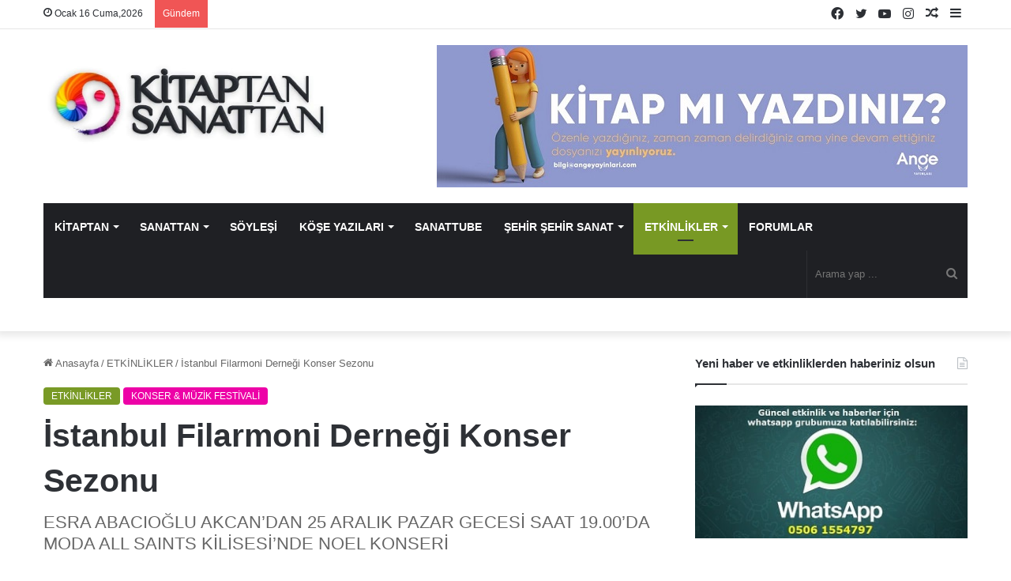

--- FILE ---
content_type: text/html; charset=UTF-8
request_url: https://www.kitaptansanattan.com/istanbul-filarmoni-dernegi-konser-sezonu/
body_size: 38737
content:
<!DOCTYPE html><html lang="tr" class="" data-skin="light" prefix="og: https://ogp.me/ns#"><head><script data-no-optimize="1">var litespeed_docref=sessionStorage.getItem("litespeed_docref");litespeed_docref&&(Object.defineProperty(document,"referrer",{get:function(){return litespeed_docref}}),sessionStorage.removeItem("litespeed_docref"));</script> <meta charset="UTF-8" /><link rel="profile" href="https://gmpg.org/xfn/11" /><title>İstanbul Filarmoni Derneği Konser Sezonu | Kitaptan Sanattan</title><meta name="description" content="İstanbul Filarmoni Derneği, İstanbul’a ait olan bu geleneksel konser etkinliğini bu kez İstanbul Devlet Opera ve Balesi (İDOB) sanatçılarından Soprano Esra"/><meta name="robots" content="follow, index, max-snippet:-1, max-video-preview:-1, max-image-preview:large"/><link rel="canonical" href="https://www.kitaptansanattan.com/istanbul-filarmoni-dernegi-konser-sezonu/" /><meta property="og:locale" content="tr_TR" /><meta property="og:type" content="article" /><meta property="og:title" content="İstanbul Filarmoni Derneği Konser Sezonu | Kitaptan Sanattan" /><meta property="og:description" content="İstanbul Filarmoni Derneği, İstanbul’a ait olan bu geleneksel konser etkinliğini bu kez İstanbul Devlet Opera ve Balesi (İDOB) sanatçılarından Soprano Esra" /><meta property="og:url" content="https://www.kitaptansanattan.com/istanbul-filarmoni-dernegi-konser-sezonu/" /><meta property="og:site_name" content="Kitaptan Sanattan" /><meta property="article:publisher" content="https://www.facebook.com/kitaptansanattan" /><meta property="article:tag" content="İstanbul Filarmoni Derneği" /><meta property="article:section" content="ETKİNLİKLER" /><meta property="og:updated_time" content="2022-12-22T09:58:34+03:00" /><meta property="og:image" content="https://www.kitaptansanattan.com/wp-content/uploads/2022/12/istanbul-filarmoni-dernegi.jpg" /><meta property="og:image:secure_url" content="https://www.kitaptansanattan.com/wp-content/uploads/2022/12/istanbul-filarmoni-dernegi.jpg" /><meta property="og:image:width" content="744" /><meta property="og:image:height" content="306" /><meta property="og:image:alt" content="İstanbul Filarmoni Derneği" /><meta property="og:image:type" content="image/jpeg" /><meta property="article:published_time" content="2022-12-22T09:56:36+03:00" /><meta property="article:modified_time" content="2022-12-22T09:58:34+03:00" /><meta name="twitter:card" content="summary_large_image" /><meta name="twitter:title" content="İstanbul Filarmoni Derneği Konser Sezonu | Kitaptan Sanattan" /><meta name="twitter:description" content="İstanbul Filarmoni Derneği, İstanbul’a ait olan bu geleneksel konser etkinliğini bu kez İstanbul Devlet Opera ve Balesi (İDOB) sanatçılarından Soprano Esra" /><meta name="twitter:site" content="@KitaptanSanattn" /><meta name="twitter:creator" content="@KitaptanSanattn" /><meta name="twitter:image" content="https://www.kitaptansanattan.com/wp-content/uploads/2022/12/istanbul-filarmoni-dernegi.jpg" /><meta name="twitter:label1" content="Yazan" /><meta name="twitter:data1" content="Kitaptan Sanattan" /><meta name="twitter:label2" content="Okuma süresi" /><meta name="twitter:data2" content="Bir dakikadan az" /> <script type="application/ld+json" class="rank-math-schema-pro">{"@context":"https://schema.org","@graph":[{"@type":["Person","Organization"],"@id":"https://www.kitaptansanattan.com/#person","name":"Kitaptan Sanattan","sameAs":["https://www.facebook.com/kitaptansanattan","https://twitter.com/KitaptanSanattn","https://www.instagram.com/kitaptansanattan/","https://www.youtube.com/channel/UCJWLRV8Sg9j2aoFnRk-sWfA"]},{"@type":"WebSite","@id":"https://www.kitaptansanattan.com/#website","url":"https://www.kitaptansanattan.com","name":"Kitaptan Sanattan","publisher":{"@id":"https://www.kitaptansanattan.com/#person"},"inLanguage":"tr"},{"@type":"ImageObject","@id":"https://www.kitaptansanattan.com/wp-content/uploads/2022/12/istanbul-filarmoni-dernegi.jpg","url":"https://www.kitaptansanattan.com/wp-content/uploads/2022/12/istanbul-filarmoni-dernegi.jpg","width":"744","height":"306","caption":"\u0130stanbul Filarmoni Derne\u011fi","inLanguage":"tr"},{"@type":"BreadcrumbList","@id":"https://www.kitaptansanattan.com/istanbul-filarmoni-dernegi-konser-sezonu/#breadcrumb","itemListElement":[{"@type":"ListItem","position":"1","item":{"@id":"https://www.kitaptansanattan.com","name":"Ev"}},{"@type":"ListItem","position":"2","item":{"@id":"https://www.kitaptansanattan.com/kategori/etkinlikler/","name":"ETK\u0130NL\u0130KLER"}},{"@type":"ListItem","position":"3","item":{"@id":"https://www.kitaptansanattan.com/istanbul-filarmoni-dernegi-konser-sezonu/","name":"\u0130stanbul Filarmoni Derne\u011fi Konser Sezonu"}}]},{"@type":"WebPage","@id":"https://www.kitaptansanattan.com/istanbul-filarmoni-dernegi-konser-sezonu/#webpage","url":"https://www.kitaptansanattan.com/istanbul-filarmoni-dernegi-konser-sezonu/","name":"\u0130stanbul Filarmoni Derne\u011fi Konser Sezonu | Kitaptan Sanattan","datePublished":"2022-12-22T09:56:36+03:00","dateModified":"2022-12-22T09:58:34+03:00","isPartOf":{"@id":"https://www.kitaptansanattan.com/#website"},"primaryImageOfPage":{"@id":"https://www.kitaptansanattan.com/wp-content/uploads/2022/12/istanbul-filarmoni-dernegi.jpg"},"inLanguage":"tr","breadcrumb":{"@id":"https://www.kitaptansanattan.com/istanbul-filarmoni-dernegi-konser-sezonu/#breadcrumb"}},{"@type":"Person","@id":"https://www.kitaptansanattan.com/author/devrim/","name":"Kitaptan Sanattan","url":"https://www.kitaptansanattan.com/author/devrim/","image":{"@type":"ImageObject","@id":"https://www.kitaptansanattan.com/wp-content/litespeed/avatar/bf14c66dc8b44282638b7992a609cb9c.jpg?ver=1768424229","url":"https://www.kitaptansanattan.com/wp-content/litespeed/avatar/bf14c66dc8b44282638b7992a609cb9c.jpg?ver=1768424229","caption":"Kitaptan Sanattan","inLanguage":"tr"}},{"@type":"BlogPosting","headline":"\u0130stanbul Filarmoni Derne\u011fi Konser Sezonu | Kitaptan Sanattan","datePublished":"2022-12-22T09:56:36+03:00","dateModified":"2022-12-22T09:58:34+03:00","articleSection":"ETK\u0130NL\u0130KLER, KONSER &amp; M\u00dcZ\u0130K FEST\u0130VAL\u0130","author":{"@id":"https://www.kitaptansanattan.com/author/devrim/","name":"Kitaptan Sanattan"},"publisher":{"@id":"https://www.kitaptansanattan.com/#person"},"description":"\u0130stanbul Filarmoni Derne\u011fi, \u0130stanbul\u2019a ait olan bu geleneksel konser etkinli\u011fini bu kez \u0130stanbul Devlet Opera ve Balesi (\u0130DOB) sanat\u00e7\u0131lar\u0131ndan Soprano Esra","name":"\u0130stanbul Filarmoni Derne\u011fi Konser Sezonu | Kitaptan Sanattan","@id":"https://www.kitaptansanattan.com/istanbul-filarmoni-dernegi-konser-sezonu/#richSnippet","isPartOf":{"@id":"https://www.kitaptansanattan.com/istanbul-filarmoni-dernegi-konser-sezonu/#webpage"},"image":{"@id":"https://www.kitaptansanattan.com/wp-content/uploads/2022/12/istanbul-filarmoni-dernegi.jpg"},"inLanguage":"tr","mainEntityOfPage":{"@id":"https://www.kitaptansanattan.com/istanbul-filarmoni-dernegi-konser-sezonu/#webpage"}}]}</script> <link rel="alternate" type="application/rss+xml" title="Kitaptan Sanattan &raquo; akışı" href="https://www.kitaptansanattan.com/feed/" /><link rel="alternate" type="application/rss+xml" title="Kitaptan Sanattan &raquo; yorum akışı" href="https://www.kitaptansanattan.com/comments/feed/" /><link rel="alternate" type="application/rss+xml" title="Kitaptan Sanattan &raquo; İstanbul Filarmoni Derneği Konser Sezonu yorum akışı" href="https://www.kitaptansanattan.com/istanbul-filarmoni-dernegi-konser-sezonu/feed/" /><style type="text/css">:root{
			
					--main-nav-background: #1f2024;
					--main-nav-secondry-background: rgba(0,0,0,0.2);
					--main-nav-primary-color: #0088ff;
					--main-nav-contrast-primary-color: #FFFFFF;
					--main-nav-text-color: #FFFFFF;
					--main-nav-secondry-text-color: rgba(225,255,255,0.5);
					--main-nav-main-border-color: rgba(255,255,255,0.07);
					--main-nav-secondry-border-color: rgba(255,255,255,0.04);
				
			}</style><link rel="alternate" title="oEmbed (JSON)" type="application/json+oembed" href="https://www.kitaptansanattan.com/wp-json/oembed/1.0/embed?url=https%3A%2F%2Fwww.kitaptansanattan.com%2Fistanbul-filarmoni-dernegi-konser-sezonu%2F" /><link rel="alternate" title="oEmbed (XML)" type="text/xml+oembed" href="https://www.kitaptansanattan.com/wp-json/oembed/1.0/embed?url=https%3A%2F%2Fwww.kitaptansanattan.com%2Fistanbul-filarmoni-dernegi-konser-sezonu%2F&#038;format=xml" /><meta name="viewport" content="width=device-width, initial-scale=1.0" /><style id='wp-img-auto-sizes-contain-inline-css' type='text/css'>img:is([sizes=auto i],[sizes^="auto," i]){contain-intrinsic-size:3000px 1500px}
/*# sourceURL=wp-img-auto-sizes-contain-inline-css */</style><link data-optimized="2" rel="stylesheet" href="https://www.kitaptansanattan.com/wp-content/litespeed/css/e86cfb89f0c38d541a56089a9edacf86.css?ver=72ca4" /><style id='global-styles-inline-css' type='text/css'>:root{--wp--preset--aspect-ratio--square: 1;--wp--preset--aspect-ratio--4-3: 4/3;--wp--preset--aspect-ratio--3-4: 3/4;--wp--preset--aspect-ratio--3-2: 3/2;--wp--preset--aspect-ratio--2-3: 2/3;--wp--preset--aspect-ratio--16-9: 16/9;--wp--preset--aspect-ratio--9-16: 9/16;--wp--preset--color--black: #000000;--wp--preset--color--cyan-bluish-gray: #abb8c3;--wp--preset--color--white: #ffffff;--wp--preset--color--pale-pink: #f78da7;--wp--preset--color--vivid-red: #cf2e2e;--wp--preset--color--luminous-vivid-orange: #ff6900;--wp--preset--color--luminous-vivid-amber: #fcb900;--wp--preset--color--light-green-cyan: #7bdcb5;--wp--preset--color--vivid-green-cyan: #00d084;--wp--preset--color--pale-cyan-blue: #8ed1fc;--wp--preset--color--vivid-cyan-blue: #0693e3;--wp--preset--color--vivid-purple: #9b51e0;--wp--preset--gradient--vivid-cyan-blue-to-vivid-purple: linear-gradient(135deg,rgb(6,147,227) 0%,rgb(155,81,224) 100%);--wp--preset--gradient--light-green-cyan-to-vivid-green-cyan: linear-gradient(135deg,rgb(122,220,180) 0%,rgb(0,208,130) 100%);--wp--preset--gradient--luminous-vivid-amber-to-luminous-vivid-orange: linear-gradient(135deg,rgb(252,185,0) 0%,rgb(255,105,0) 100%);--wp--preset--gradient--luminous-vivid-orange-to-vivid-red: linear-gradient(135deg,rgb(255,105,0) 0%,rgb(207,46,46) 100%);--wp--preset--gradient--very-light-gray-to-cyan-bluish-gray: linear-gradient(135deg,rgb(238,238,238) 0%,rgb(169,184,195) 100%);--wp--preset--gradient--cool-to-warm-spectrum: linear-gradient(135deg,rgb(74,234,220) 0%,rgb(151,120,209) 20%,rgb(207,42,186) 40%,rgb(238,44,130) 60%,rgb(251,105,98) 80%,rgb(254,248,76) 100%);--wp--preset--gradient--blush-light-purple: linear-gradient(135deg,rgb(255,206,236) 0%,rgb(152,150,240) 100%);--wp--preset--gradient--blush-bordeaux: linear-gradient(135deg,rgb(254,205,165) 0%,rgb(254,45,45) 50%,rgb(107,0,62) 100%);--wp--preset--gradient--luminous-dusk: linear-gradient(135deg,rgb(255,203,112) 0%,rgb(199,81,192) 50%,rgb(65,88,208) 100%);--wp--preset--gradient--pale-ocean: linear-gradient(135deg,rgb(255,245,203) 0%,rgb(182,227,212) 50%,rgb(51,167,181) 100%);--wp--preset--gradient--electric-grass: linear-gradient(135deg,rgb(202,248,128) 0%,rgb(113,206,126) 100%);--wp--preset--gradient--midnight: linear-gradient(135deg,rgb(2,3,129) 0%,rgb(40,116,252) 100%);--wp--preset--font-size--small: 13px;--wp--preset--font-size--medium: 20px;--wp--preset--font-size--large: 36px;--wp--preset--font-size--x-large: 42px;--wp--preset--spacing--20: 0.44rem;--wp--preset--spacing--30: 0.67rem;--wp--preset--spacing--40: 1rem;--wp--preset--spacing--50: 1.5rem;--wp--preset--spacing--60: 2.25rem;--wp--preset--spacing--70: 3.38rem;--wp--preset--spacing--80: 5.06rem;--wp--preset--shadow--natural: 6px 6px 9px rgba(0, 0, 0, 0.2);--wp--preset--shadow--deep: 12px 12px 50px rgba(0, 0, 0, 0.4);--wp--preset--shadow--sharp: 6px 6px 0px rgba(0, 0, 0, 0.2);--wp--preset--shadow--outlined: 6px 6px 0px -3px rgb(255, 255, 255), 6px 6px rgb(0, 0, 0);--wp--preset--shadow--crisp: 6px 6px 0px rgb(0, 0, 0);}:where(.is-layout-flex){gap: 0.5em;}:where(.is-layout-grid){gap: 0.5em;}body .is-layout-flex{display: flex;}.is-layout-flex{flex-wrap: wrap;align-items: center;}.is-layout-flex > :is(*, div){margin: 0;}body .is-layout-grid{display: grid;}.is-layout-grid > :is(*, div){margin: 0;}:where(.wp-block-columns.is-layout-flex){gap: 2em;}:where(.wp-block-columns.is-layout-grid){gap: 2em;}:where(.wp-block-post-template.is-layout-flex){gap: 1.25em;}:where(.wp-block-post-template.is-layout-grid){gap: 1.25em;}.has-black-color{color: var(--wp--preset--color--black) !important;}.has-cyan-bluish-gray-color{color: var(--wp--preset--color--cyan-bluish-gray) !important;}.has-white-color{color: var(--wp--preset--color--white) !important;}.has-pale-pink-color{color: var(--wp--preset--color--pale-pink) !important;}.has-vivid-red-color{color: var(--wp--preset--color--vivid-red) !important;}.has-luminous-vivid-orange-color{color: var(--wp--preset--color--luminous-vivid-orange) !important;}.has-luminous-vivid-amber-color{color: var(--wp--preset--color--luminous-vivid-amber) !important;}.has-light-green-cyan-color{color: var(--wp--preset--color--light-green-cyan) !important;}.has-vivid-green-cyan-color{color: var(--wp--preset--color--vivid-green-cyan) !important;}.has-pale-cyan-blue-color{color: var(--wp--preset--color--pale-cyan-blue) !important;}.has-vivid-cyan-blue-color{color: var(--wp--preset--color--vivid-cyan-blue) !important;}.has-vivid-purple-color{color: var(--wp--preset--color--vivid-purple) !important;}.has-black-background-color{background-color: var(--wp--preset--color--black) !important;}.has-cyan-bluish-gray-background-color{background-color: var(--wp--preset--color--cyan-bluish-gray) !important;}.has-white-background-color{background-color: var(--wp--preset--color--white) !important;}.has-pale-pink-background-color{background-color: var(--wp--preset--color--pale-pink) !important;}.has-vivid-red-background-color{background-color: var(--wp--preset--color--vivid-red) !important;}.has-luminous-vivid-orange-background-color{background-color: var(--wp--preset--color--luminous-vivid-orange) !important;}.has-luminous-vivid-amber-background-color{background-color: var(--wp--preset--color--luminous-vivid-amber) !important;}.has-light-green-cyan-background-color{background-color: var(--wp--preset--color--light-green-cyan) !important;}.has-vivid-green-cyan-background-color{background-color: var(--wp--preset--color--vivid-green-cyan) !important;}.has-pale-cyan-blue-background-color{background-color: var(--wp--preset--color--pale-cyan-blue) !important;}.has-vivid-cyan-blue-background-color{background-color: var(--wp--preset--color--vivid-cyan-blue) !important;}.has-vivid-purple-background-color{background-color: var(--wp--preset--color--vivid-purple) !important;}.has-black-border-color{border-color: var(--wp--preset--color--black) !important;}.has-cyan-bluish-gray-border-color{border-color: var(--wp--preset--color--cyan-bluish-gray) !important;}.has-white-border-color{border-color: var(--wp--preset--color--white) !important;}.has-pale-pink-border-color{border-color: var(--wp--preset--color--pale-pink) !important;}.has-vivid-red-border-color{border-color: var(--wp--preset--color--vivid-red) !important;}.has-luminous-vivid-orange-border-color{border-color: var(--wp--preset--color--luminous-vivid-orange) !important;}.has-luminous-vivid-amber-border-color{border-color: var(--wp--preset--color--luminous-vivid-amber) !important;}.has-light-green-cyan-border-color{border-color: var(--wp--preset--color--light-green-cyan) !important;}.has-vivid-green-cyan-border-color{border-color: var(--wp--preset--color--vivid-green-cyan) !important;}.has-pale-cyan-blue-border-color{border-color: var(--wp--preset--color--pale-cyan-blue) !important;}.has-vivid-cyan-blue-border-color{border-color: var(--wp--preset--color--vivid-cyan-blue) !important;}.has-vivid-purple-border-color{border-color: var(--wp--preset--color--vivid-purple) !important;}.has-vivid-cyan-blue-to-vivid-purple-gradient-background{background: var(--wp--preset--gradient--vivid-cyan-blue-to-vivid-purple) !important;}.has-light-green-cyan-to-vivid-green-cyan-gradient-background{background: var(--wp--preset--gradient--light-green-cyan-to-vivid-green-cyan) !important;}.has-luminous-vivid-amber-to-luminous-vivid-orange-gradient-background{background: var(--wp--preset--gradient--luminous-vivid-amber-to-luminous-vivid-orange) !important;}.has-luminous-vivid-orange-to-vivid-red-gradient-background{background: var(--wp--preset--gradient--luminous-vivid-orange-to-vivid-red) !important;}.has-very-light-gray-to-cyan-bluish-gray-gradient-background{background: var(--wp--preset--gradient--very-light-gray-to-cyan-bluish-gray) !important;}.has-cool-to-warm-spectrum-gradient-background{background: var(--wp--preset--gradient--cool-to-warm-spectrum) !important;}.has-blush-light-purple-gradient-background{background: var(--wp--preset--gradient--blush-light-purple) !important;}.has-blush-bordeaux-gradient-background{background: var(--wp--preset--gradient--blush-bordeaux) !important;}.has-luminous-dusk-gradient-background{background: var(--wp--preset--gradient--luminous-dusk) !important;}.has-pale-ocean-gradient-background{background: var(--wp--preset--gradient--pale-ocean) !important;}.has-electric-grass-gradient-background{background: var(--wp--preset--gradient--electric-grass) !important;}.has-midnight-gradient-background{background: var(--wp--preset--gradient--midnight) !important;}.has-small-font-size{font-size: var(--wp--preset--font-size--small) !important;}.has-medium-font-size{font-size: var(--wp--preset--font-size--medium) !important;}.has-large-font-size{font-size: var(--wp--preset--font-size--large) !important;}.has-x-large-font-size{font-size: var(--wp--preset--font-size--x-large) !important;}
/*# sourceURL=global-styles-inline-css */</style><style id='classic-theme-styles-inline-css' type='text/css'>/*! This file is auto-generated */
.wp-block-button__link{color:#fff;background-color:#32373c;border-radius:9999px;box-shadow:none;text-decoration:none;padding:calc(.667em + 2px) calc(1.333em + 2px);font-size:1.125em}.wp-block-file__button{background:#32373c;color:#fff;text-decoration:none}
/*# sourceURL=/wp-includes/css/classic-themes.min.css */</style><style id='tie-css-print-inline-css' type='text/css'>.wf-active .logo-text,.wf-active h1,.wf-active h2,.wf-active h3,.wf-active h4,.wf-active h5,.wf-active h6,.wf-active .the-subtitle{font-family: 'Poppins';}#main-nav .main-menu > ul > li > a{font-size: 11px;text-transform: uppercase;}#tie-body{background-color: #ffffff;background-image: -webkit-linear-gradient(45deg,#ffffff,#ffffff);background-image: linear-gradient(45deg,#ffffff,#ffffff);}:root:root{--brand-color: #789924;--dark-brand-color: #466700;--bright-color: #FFFFFF;--base-color: #2c2f34;}#reading-position-indicator{box-shadow: 0 0 10px rgba( 120,153,36,0.7);}:root:root{--brand-color: #789924;--dark-brand-color: #466700;--bright-color: #FFFFFF;--base-color: #2c2f34;}#reading-position-indicator{box-shadow: 0 0 10px rgba( 120,153,36,0.7);}.tie-cat-8095,.tie-cat-item-8095 > span{background-color:#e67e22 !important;color:#FFFFFF !important;}.tie-cat-8095:after{border-top-color:#e67e22 !important;}.tie-cat-8095:hover{background-color:#c86004 !important;}.tie-cat-8095:hover:after{border-top-color:#c86004 !important;}.tie-cat-8096,.tie-cat-item-8096 > span{background-color:#2ecc71 !important;color:#FFFFFF !important;}.tie-cat-8096:after{border-top-color:#2ecc71 !important;}.tie-cat-8096:hover{background-color:#10ae53 !important;}.tie-cat-8096:hover:after{border-top-color:#10ae53 !important;}.tie-cat-8097,.tie-cat-item-8097 > span{background-color:#9b59b6 !important;color:#FFFFFF !important;}.tie-cat-8097:after{border-top-color:#9b59b6 !important;}.tie-cat-8097:hover{background-color:#7d3b98 !important;}.tie-cat-8097:hover:after{border-top-color:#7d3b98 !important;}.tie-cat-8098,.tie-cat-item-8098 > span{background-color:#34495e !important;color:#FFFFFF !important;}.tie-cat-8098:after{border-top-color:#34495e !important;}.tie-cat-8098:hover{background-color:#162b40 !important;}.tie-cat-8098:hover:after{border-top-color:#162b40 !important;}.tie-cat-8099,.tie-cat-item-8099 > span{background-color:#795548 !important;color:#FFFFFF !important;}.tie-cat-8099:after{border-top-color:#795548 !important;}.tie-cat-8099:hover{background-color:#5b372a !important;}.tie-cat-8099:hover:after{border-top-color:#5b372a !important;}.tie-cat-8100,.tie-cat-item-8100 > span{background-color:#4CAF50 !important;color:#FFFFFF !important;}.tie-cat-8100:after{border-top-color:#4CAF50 !important;}.tie-cat-8100:hover{background-color:#2e9132 !important;}.tie-cat-8100:hover:after{border-top-color:#2e9132 !important;}.tie-cat-67,.tie-cat-item-67 > span{background-color:#9b59b6 !important;color:#FFFFFF !important;}.tie-cat-67:after{border-top-color:#9b59b6 !important;}.tie-cat-67:hover{background-color:#7d3b98 !important;}.tie-cat-67:hover:after{border-top-color:#7d3b98 !important;}.tie-cat-7845,.tie-cat-item-7845 > span{background-color:#3498db !important;color:#FFFFFF !important;}.tie-cat-7845:after{border-top-color:#3498db !important;}.tie-cat-7845:hover{background-color:#167abd !important;}.tie-cat-7845:hover:after{border-top-color:#167abd !important;}.tie-cat-59,.tie-cat-item-59 > span{background-color:#f1c40f !important;color:#FFFFFF !important;}.tie-cat-59:after{border-top-color:#f1c40f !important;}.tie-cat-59:hover{background-color:#d3a600 !important;}.tie-cat-59:hover:after{border-top-color:#d3a600 !important;}.tie-cat-69,.tie-cat-item-69 > span{background-color:#46d633 !important;color:#FFFFFF !important;}.tie-cat-69:after{border-top-color:#46d633 !important;}.tie-cat-69:hover{background-color:#28b815 !important;}.tie-cat-69:hover:after{border-top-color:#28b815 !important;}.tie-cat-56,.tie-cat-item-56 > span{background-color:#f40e5b !important;color:#FFFFFF !important;}.tie-cat-56:after{border-top-color:#f40e5b !important;}.tie-cat-56:hover{background-color:#d6003d !important;}.tie-cat-56:hover:after{border-top-color:#d6003d !important;}.tie-cat-60,.tie-cat-item-60 > span{background-color:#789924 !important;color:#FFFFFF !important;}.tie-cat-60:after{border-top-color:#789924 !important;}.tie-cat-60:hover{background-color:#5a7b06 !important;}.tie-cat-60:hover:after{border-top-color:#5a7b06 !important;}.tie-cat-7400,.tie-cat-item-7400 > span{background-color:#46465e !important;color:#FFFFFF !important;}.tie-cat-7400:after{border-top-color:#46465e !important;}.tie-cat-7400:hover{background-color:#282840 !important;}.tie-cat-7400:hover:after{border-top-color:#282840 !important;}.tie-cat-7398,.tie-cat-item-7398 > span{background-color:#ed00a6 !important;color:#FFFFFF !important;}.tie-cat-7398:after{border-top-color:#ed00a6 !important;}.tie-cat-7398:hover{background-color:#cf0088 !important;}.tie-cat-7398:hover:after{border-top-color:#cf0088 !important;}.tie-cat-7397,.tie-cat-item-7397 > span{background-color:#bc5b2b !important;color:#FFFFFF !important;}.tie-cat-7397:after{border-top-color:#bc5b2b !important;}.tie-cat-7397:hover{background-color:#9e3d0d !important;}.tie-cat-7397:hover:after{border-top-color:#9e3d0d !important;}.tie-cat-7401,.tie-cat-item-7401 > span{background-color:#00617f !important;color:#FFFFFF !important;}.tie-cat-7401:after{border-top-color:#00617f !important;}.tie-cat-7401:hover{background-color:#004361 !important;}.tie-cat-7401:hover:after{border-top-color:#004361 !important;}.tie-cat-7399,.tie-cat-item-7399 > span{background-color:#9b10a3 !important;color:#FFFFFF !important;}.tie-cat-7399:after{border-top-color:#9b10a3 !important;}.tie-cat-7399:hover{background-color:#7d0085 !important;}.tie-cat-7399:hover:after{border-top-color:#7d0085 !important;}.tie-cat-66,.tie-cat-item-66 > span{background-color:#9b59b6 !important;color:#FFFFFF !important;}.tie-cat-66:after{border-top-color:#9b59b6 !important;}.tie-cat-66:hover{background-color:#7d3b98 !important;}.tie-cat-66:hover:after{border-top-color:#7d3b98 !important;}.tie-cat-71,.tie-cat-item-71 > span{background-color:#3498db !important;color:#FFFFFF !important;}.tie-cat-71:after{border-top-color:#3498db !important;}.tie-cat-71:hover{background-color:#167abd !important;}.tie-cat-71:hover:after{border-top-color:#167abd !important;}.tie-cat-4872,.tie-cat-item-4872 > span{background-color:#ab3ae0 !important;color:#FFFFFF !important;}.tie-cat-4872:after{border-top-color:#ab3ae0 !important;}.tie-cat-4872:hover{background-color:#8d1cc2 !important;}.tie-cat-4872:hover:after{border-top-color:#8d1cc2 !important;}.tie-cat-63,.tie-cat-item-63 > span{background-color:#00cc55 !important;color:#FFFFFF !important;}.tie-cat-63:after{border-top-color:#00cc55 !important;}.tie-cat-63:hover{background-color:#00ae37 !important;}.tie-cat-63:hover:after{border-top-color:#00ae37 !important;}.tie-cat-4267,.tie-cat-item-4267 > span{background-color:#f1c40f !important;color:#FFFFFF !important;}.tie-cat-4267:after{border-top-color:#f1c40f !important;}.tie-cat-4267:hover{background-color:#d3a600 !important;}.tie-cat-4267:hover:after{border-top-color:#d3a600 !important;}.tie-cat-274,.tie-cat-item-274 > span{background-color:#3ad3f2 !important;color:#FFFFFF !important;}.tie-cat-274:after{border-top-color:#3ad3f2 !important;}.tie-cat-274:hover{background-color:#1cb5d4 !important;}.tie-cat-274:hover:after{border-top-color:#1cb5d4 !important;}.tie-cat-73,.tie-cat-item-73 > span{background-color:#6bf23e !important;color:#FFFFFF !important;}.tie-cat-73:after{border-top-color:#6bf23e !important;}.tie-cat-73:hover{background-color:#4dd420 !important;}.tie-cat-73:hover:after{border-top-color:#4dd420 !important;}.tie-cat-57,.tie-cat-item-57 > span{background-color:#3498db !important;color:#FFFFFF !important;}.tie-cat-57:after{border-top-color:#3498db !important;}.tie-cat-57:hover{background-color:#167abd !important;}.tie-cat-57:hover:after{border-top-color:#167abd !important;}.tie-cat-80,.tie-cat-item-80 > span{background-color:#8100b5 !important;color:#FFFFFF !important;}.tie-cat-80:after{border-top-color:#8100b5 !important;}.tie-cat-80:hover{background-color:#630097 !important;}.tie-cat-80:hover:after{border-top-color:#630097 !important;}.tie-cat-70,.tie-cat-item-70 > span{background-color:#f2c100 !important;color:#FFFFFF !important;}.tie-cat-70:after{border-top-color:#f2c100 !important;}.tie-cat-70:hover{background-color:#d4a300 !important;}.tie-cat-70:hover:after{border-top-color:#d4a300 !important;}@media (max-width: 991px){.side-aside.dark-skin{background: #2f88d6;background: -webkit-linear-gradient(135deg,#5933a2,#2f88d6 );background: -moz-linear-gradient(135deg,#5933a2,#2f88d6 );background: -o-linear-gradient(135deg,#5933a2,#2f88d6 );background: linear-gradient(135deg,#2f88d6,#5933a2 );}}
/*# sourceURL=tie-css-print-inline-css */</style><link rel="https://api.w.org/" href="https://www.kitaptansanattan.com/wp-json/" /><link rel="alternate" title="JSON" type="application/json" href="https://www.kitaptansanattan.com/wp-json/wp/v2/posts/66275" /><link rel="EditURI" type="application/rsd+xml" title="RSD" href="https://www.kitaptansanattan.com/xmlrpc.php?rsd" /><meta name="generator" content="WordPress 6.9" /><link rel='shortlink' href='https://www.kitaptansanattan.com/?p=66275' /> <script type="litespeed/javascript" data-src="https://pagead2.googlesyndication.com/pagead/js/adsbygoogle.js?client=ca-pub-4281179899632035"
     crossorigin="anonymous"></script> <meta http-equiv="X-UA-Compatible" content="IE=edge"><link rel="amphtml" href="https://www.kitaptansanattan.com/istanbul-filarmoni-dernegi-konser-sezonu/amp/"><link rel="icon" href="https://www.kitaptansanattan.com/wp-content/uploads/2021/02/kitaptansanattan-logoooo-150x150.jpg" sizes="32x32" /><link rel="icon" href="https://www.kitaptansanattan.com/wp-content/uploads/2021/02/kitaptansanattan-logoooo.jpg" sizes="192x192" /><link rel="apple-touch-icon" href="https://www.kitaptansanattan.com/wp-content/uploads/2021/02/kitaptansanattan-logoooo.jpg" /><meta name="msapplication-TileImage" content="https://www.kitaptansanattan.com/wp-content/uploads/2021/02/kitaptansanattan-logoooo.jpg" /><style type="text/css" id="wp-custom-css">html #main-nav .main-menu > ul > li > a {
  font-size: 14px!important;
}

.popup-login-icon {
	display:none;
}

.mag-box-title h3 {
    font-size: 22px;
}

.components .avatar {
    display: none;
}

.entry-header .entry-title {
    margin-bottom: 15px;
    font-family: -apple-system,BlinkMacSystemFont,"Segoe UI",Roboto,Oxygen,Oxygen-Sans,Ubuntu,Cantarell,"Helvetica Neue","Open Sans",Arial,sans-serif;
}

.meta-views, .meta-comment {
    display: none!important;
}

.entry p {
    margin-bottom: 25px;
    line-height: 26px;
    font-size: 17px;
}

html #main-nav .main-menu>ul>li>a {
    font-size: 10.7px;
}
.home .post-meta .meta-item {
    margin-right: 8px;
    display: none!important;
}
@media only screen and (min-width: 800px) {
  #menu-item-60158 {
    display:none!important;
  }
}

@media only screen and (max-width: 768px) {
 .menu-item-46165 {
    display:none!important;
  }
}</style><style id="sccss">.responsive {
    min-width: 285px;
}

@media screen and (max-width: 600px) {
    .responsive {
        min-width: 340px;
    }
}</style><meta name="google-adsense-account" content="ca-pub-6028490269667555"></head> <script type="litespeed/javascript" data-src="https://pagead2.googlesyndication.com/pagead/js/adsbygoogle.js?client=ca-pub-4281179899632035"
     crossorigin="anonymous"></script> <body id="tie-body" class="wp-singular post-template-default single single-post postid-66275 single-format-standard wp-theme-jannah wrapper-has-shadow block-head-1 magazine2 is-thumb-overlay-disabled is-desktop is-header-layout-3 has-header-ad sidebar-right has-sidebar post-layout-1 narrow-title-narrow-media is-standard-format"><div class="background-overlay"><div id="tie-container" class="site tie-container"><div id="tie-wrapper"><div class="stream-item stream-item-above-header"></div><header id="theme-header" class="theme-header header-layout-3 main-nav-dark main-nav-default-dark main-nav-below main-nav-boxed has-stream-item top-nav-active top-nav-light top-nav-default-light top-nav-above has-shadow has-normal-width-logo mobile-header-centered"><nav id="top-nav"  class="has-date-breaking-components top-nav header-nav has-breaking-news" aria-label="İkincil Menü"><div class="container"><div class="topbar-wrapper"><div class="topbar-today-date tie-icon">
Ocak 16 Cuma,2026</div><div class="tie-alignleft"><div class="breaking controls-is-active"><span class="breaking-title">
<span class="tie-icon-bolt breaking-icon" aria-hidden="true"></span>
<span class="breaking-title-text">Gündem</span>
</span><ul id="breaking-news-in-header" class="breaking-news" data-type="reveal" data-arrows="true"><li class="news-item">
<a href="https://www.kitaptansanattan.com/mine-munevver-dikel-renkli-dunyalar-ile-bmkmde/">Mine Münevver Dikel, &#8216;Renkli Dünyalar&#8217; İle BMKM&#8217;de</a></li><li class="news-item">
<a href="https://www.kitaptansanattan.com/hazim-evrengil-sanatci-urettigi-eserleri-dogrudan-pazarlamamali/">Hazım Evrengil: &#8216;Sanatçı Ürettiği Eserleri Doğrudan Pazarlamamalı&#8217;</a></li><li class="news-item">
<a href="https://www.kitaptansanattan.com/gonca-sezer-yasarken-acilan-kapi-ile-quick-art-spacete/">Gonca Sezer, &#8216;Yaşarken Açılan Kapı&#8217; İle Quick Art Space&#8217;te</a></li><li class="news-item">
<a href="https://www.kitaptansanattan.com/siradan-olanin-farkliligi-kubra-unsac/">Sıradan Olanın Farklılığı: Kübra Ünsaç</a></li><li class="news-item">
<a href="https://www.kitaptansanattan.com/72-sait-faik-hikaye-armagani-basvurulari-basladi/">72. Sait Faik Hikâye Armağanı Başvuruları Başladı</a></li><li class="news-item">
<a href="https://www.kitaptansanattan.com/decollage-art-spacein-odak-2025-sergisi-yansima-temasiyla-aciliyor/">Decollage Art Space’in &#8216;ODAK 2025&#8217; Sergisi &#8216;Yansıma&#8217; Temasıyla Açılıyor</a></li><li class="news-item">
<a href="https://www.kitaptansanattan.com/bir-ceonun-kariyer-yolculugu-tecrubeyle-sabit/">Bir CEO&#8217;nun Kariyer Yolculuğu: &#8216;Tecrübeyle Sabit&#8217;</a></li><li class="news-item">
<a href="https://www.kitaptansanattan.com/istanbulun-cok-kulturlu-tarihinin-sessiz-tanigi-kokina-cicegi/">İstanbul’un Çok Kültürlü Tarihinin Sessiz Tanığı: Kokina Çiçeği</a></li><li class="news-item">
<a href="https://www.kitaptansanattan.com/feza-guvenal-the-women-issues-ile-istanbul-concept-studioda/">Feza Güvenal, &#8216;the women issues&#8217; İle Istanbul Concept Studio’da</a></li><li class="news-item">
<a href="https://www.kitaptansanattan.com/117-yil-sergisi-zamanin-renkleri/">117. Yıl Sergisi: &#8216;Zamanın Renkleri&#8217;</a></li></ul></div></div><div class="tie-alignright"><ul class="components"><li class="side-aside-nav-icon menu-item custom-menu-link">
<a href="#">
<span class="tie-icon-navicon" aria-hidden="true"></span>
<span class="screen-reader-text">Kenar Bölmesi</span>
</a></li><li class="random-post-icon menu-item custom-menu-link">
<a href="/istanbul-filarmoni-dernegi-konser-sezonu/?random-post=1" class="random-post" title="Rastgele Makale" rel="nofollow">
<span class="tie-icon-random" aria-hidden="true"></span>
<span class="screen-reader-text">Rastgele Makale</span>
</a></li><li class=" popup-login-icon menu-item custom-menu-link">
<a href="#" class="lgoin-btn tie-popup-trigger">
<span class="tie-icon-author" aria-hidden="true"></span>
<span class="screen-reader-text">Giriş Yap</span>			</a></li><li class="social-icons-item"><a class="social-link instagram-social-icon" rel="external noopener nofollow" target="_blank" href="https://www.instagram.com/kitaptansanattan/"><span class="tie-social-icon tie-icon-instagram"></span><span class="screen-reader-text">Instagram</span></a></li><li class="social-icons-item"><a class="social-link youtube-social-icon" rel="external noopener nofollow" target="_blank" href="https://www.youtube.com/channel/UCJWLRV8Sg9j2aoFnRk-sWfA"><span class="tie-social-icon tie-icon-youtube"></span><span class="screen-reader-text">YouTube</span></a></li><li class="social-icons-item"><a class="social-link twitter-social-icon" rel="external noopener nofollow" target="_blank" href="https://twitter.com/KitaptanSanattn"><span class="tie-social-icon tie-icon-twitter"></span><span class="screen-reader-text">Twitter</span></a></li><li class="social-icons-item"><a class="social-link facebook-social-icon" rel="external noopener nofollow" target="_blank" href="https://www.facebook.com/kitaptansanattan/"><span class="tie-social-icon tie-icon-facebook"></span><span class="screen-reader-text">Facebook</span></a></li></ul></div></div></div></nav><div class="container header-container"><div class="tie-row logo-row"><div class="logo-wrapper"><div class="tie-col-md-4 logo-container clearfix"><div id="mobile-header-components-area_1" class="mobile-header-components"></div><div id="logo" class="image-logo" >
<a title="Kitaptan Sanattan" href="https://www.kitaptansanattan.com/">
<picture class="tie-logo-default tie-logo-picture">
<source class="tie-logo-source-default tie-logo-source" srcset="https://www.kitaptansanattan.com/wp-content/uploads/2020/09/kitaptansanattan-logo.jpg">
<img data-lazyloaded="1" src="[data-uri]" class="tie-logo-img-default tie-logo-img" data-src="https://www.kitaptansanattan.com/wp-content/uploads/2020/09/kitaptansanattan-logo.jpg" alt="Kitaptan Sanattan" width="623" height="179" style="max-height:179px; width: auto;" />
</picture>
</a></div><div id="mobile-header-components-area_2" class="mobile-header-components"><ul class="components"><li class="mobile-component_menu custom-menu-link"><a href="#" id="mobile-menu-icon" class=""><span class="tie-mobile-menu-icon nav-icon is-layout-1"></span><span class="screen-reader-text">Menü</span></a></li></ul></div></div></div><div class="tie-col-md-8 stream-item stream-item-top-wrapper"><div class="stream-item-top">
<a href="" title=""  rel="nofollow noopener">
<img data-lazyloaded="1" src="[data-uri]" data-src="https://www.kitaptansanattan.com/wp-content/uploads/2024/01/kitap-yazma-3.jpg" alt="" width="728" height="91" />
</a></div></div></div></div><div class="main-nav-wrapper"><nav id="main-nav"  class="main-nav header-nav"  aria-label="Birincil Menü"><div class="container"><div class="main-menu-wrapper"><div id="menu-components-wrap"><div class="main-menu main-menu-wrap tie-alignleft"><div id="main-nav-menu" class="main-menu header-menu"><ul id="menu-tielabs-main-menu" class="menu"><li id="menu-item-46166" class="menu-item menu-item-type-taxonomy menu-item-object-category menu-item-has-children menu-item-46166 mega-menu mega-cat mega-menu-posts " data-id="63" ><a href="https://www.kitaptansanattan.com/kategori/kitap/">KİTAPTAN</a><div class="mega-menu-block menu-sub-content"  ><ul class="sub-menu mega-cat-more-links"><li id="menu-item-73104" class="menu-item menu-item-type-taxonomy menu-item-object-category menu-item-73104"><a href="https://www.kitaptansanattan.com/kategori/kitap/edebiyat-yarismalari/">Edebiyat Yarışmaları</a></li><li id="menu-item-73055" class="menu-item menu-item-type-taxonomy menu-item-object-category menu-item-73055"><a href="https://www.kitaptansanattan.com/kategori/kitap/ne-okuyalim-neden-okuyalim/">Ne Okuyalım, Neden Okuyalım?</a></li></ul><div class="mega-menu-content"><div class="mega-cat-wrapper"><ul class="mega-cat-sub-categories cats-horizontal"><li class="mega-all-link"><a href="https://www.kitaptansanattan.com/kategori/kitap/" class="is-active is-loaded mega-sub-cat" data-id="63">Tümü</a></li><li class="mega-sub-cat-20232"><a href="https://www.kitaptansanattan.com/kategori/kitap/edebiyat-yarismalari/" class="mega-sub-cat"  data-id="20232">Edebiyat Yarışmaları</a></li><li class="mega-sub-cat-20229"><a href="https://www.kitaptansanattan.com/kategori/kitap/ne-okuyalim-neden-okuyalim/" class="mega-sub-cat"  data-id="20229">Ne Okuyalım, Neden Okuyalım?</a></li></ul><div class="mega-cat-content mega-cat-sub-exists horizontal-posts"><div class="mega-ajax-content mega-cat-posts-container clearfix"></div></div></div></div></div></li><li id="menu-item-73962" class="menu-item menu-item-type-taxonomy menu-item-object-category menu-item-has-children menu-item-73962 mega-menu mega-cat mega-menu-posts " data-id="5" ><a href="https://www.kitaptansanattan.com/kategori/sanattan/">SANATTAN</a><div class="mega-menu-block menu-sub-content"  ><ul class="sub-menu mega-cat-more-links"><li id="menu-item-60164" class="menu-item menu-item-type-taxonomy menu-item-object-category menu-item-60164"><a href="https://www.kitaptansanattan.com/kategori/sanattan/bir-bilene-sorduk/">BİR BİLENE SORDUK</a></li><li id="menu-item-60165" class="menu-item menu-item-type-taxonomy menu-item-object-category menu-item-60165"><a href="https://www.kitaptansanattan.com/kategori/sanattan/bir-sanatci-bir-eser/">BİR SANATÇI BİR ESER</a></li><li id="menu-item-60166" class="menu-item menu-item-type-taxonomy menu-item-object-category menu-item-60166"><a href="https://www.kitaptansanattan.com/kategori/sanattan/dans-sanattan/">DANS</a></li><li id="menu-item-60167" class="menu-item menu-item-type-taxonomy menu-item-object-category menu-item-60167"><a href="https://www.kitaptansanattan.com/kategori/sanattan/fotograf/">FOTOĞRAF</a></li><li id="menu-item-74044" class="menu-item menu-item-type-taxonomy menu-item-object-category menu-item-74044"><a href="https://www.kitaptansanattan.com/kategori/sanattan/heykel-sanattan/">HEYKEL</a></li><li id="menu-item-46167" class="menu-item menu-item-type-taxonomy menu-item-object-category menu-item-46167"><a href="https://www.kitaptansanattan.com/kategori/kent/">KENT &amp; MİMARİ</a></li><li id="menu-item-46168" class="menu-item menu-item-type-taxonomy menu-item-object-category menu-item-46168"><a href="https://www.kitaptansanattan.com/kategori/kulturel-miras/">KÜLTÜREL MİRAS</a></li><li id="menu-item-73963" class="menu-item menu-item-type-taxonomy menu-item-object-category menu-item-73963"><a href="https://www.kitaptansanattan.com/kategori/sanattan/moda-tasarim/">MODA &amp; TASARIM</a></li><li id="menu-item-73964" class="menu-item menu-item-type-taxonomy menu-item-object-category menu-item-73964"><a href="https://www.kitaptansanattan.com/kategori/sanattan/muzik/">MÜZİK</a></li><li id="menu-item-73965" class="menu-item menu-item-type-taxonomy menu-item-object-category menu-item-73965"><a href="https://www.kitaptansanattan.com/kategori/sanattan/resim/">RESİM</a></li><li id="menu-item-73966" class="menu-item menu-item-type-taxonomy menu-item-object-category menu-item-73966"><a href="https://www.kitaptansanattan.com/kategori/sanattan/sinema/">SİNEMA</a></li><li id="menu-item-73967" class="menu-item menu-item-type-taxonomy menu-item-object-category menu-item-73967"><a href="https://www.kitaptansanattan.com/kategori/sanattan/tiyatro/">TİYATRO</a></li></ul><div class="mega-menu-content"><div class="mega-cat-wrapper"><ul class="mega-cat-sub-categories cats-horizontal"><li class="mega-all-link"><a href="https://www.kitaptansanattan.com/kategori/sanattan/" class="is-active is-loaded mega-sub-cat" data-id="5">Tümü</a></li><li class="mega-sub-cat-14116"><a href="https://www.kitaptansanattan.com/kategori/sanattan/bir-bilene-sorduk/" class="mega-sub-cat"  data-id="14116">BİR BİLENE SORDUK</a></li><li class="mega-sub-cat-7845"><a href="https://www.kitaptansanattan.com/kategori/sanattan/bir-sanatci-bir-eser/" class="mega-sub-cat"  data-id="7845">BİR SANATÇI BİR ESER</a></li><li class="mega-sub-cat-5272"><a href="https://www.kitaptansanattan.com/kategori/sanattan/dans-sanattan/" class="mega-sub-cat"  data-id="5272">DANS</a></li><li class="mega-sub-cat-277"><a href="https://www.kitaptansanattan.com/kategori/sanattan/fotograf/" class="mega-sub-cat"  data-id="277">FOTOĞRAF</a></li><li class="mega-sub-cat-274"><a href="https://www.kitaptansanattan.com/kategori/sanattan/heykel-sanattan/" class="mega-sub-cat"  data-id="274">HEYKEL</a></li><li class="mega-sub-cat-6391"><a href="https://www.kitaptansanattan.com/kategori/sanattan/moda-tasarim/" class="mega-sub-cat"  data-id="6391">MODA &amp; TASARIM</a></li><li class="mega-sub-cat-272"><a href="https://www.kitaptansanattan.com/kategori/sanattan/muzik/" class="mega-sub-cat"  data-id="272">MÜZİK</a></li><li class="mega-sub-cat-273"><a href="https://www.kitaptansanattan.com/kategori/sanattan/resim/" class="mega-sub-cat"  data-id="273">RESİM</a></li><li class="mega-sub-cat-276"><a href="https://www.kitaptansanattan.com/kategori/sanattan/sinema/" class="mega-sub-cat"  data-id="276">SİNEMA</a></li><li class="mega-sub-cat-275"><a href="https://www.kitaptansanattan.com/kategori/sanattan/tiyatro/" class="mega-sub-cat"  data-id="275">TİYATRO</a></li></ul><div class="mega-cat-content mega-cat-sub-exists horizontal-posts"><div class="mega-ajax-content mega-cat-posts-container clearfix"></div></div></div></div></div></li><li id="menu-item-46170" class="menu-item menu-item-type-taxonomy menu-item-object-category menu-item-46170"><a href="https://www.kitaptansanattan.com/kategori/soylesi/">SÖYLEŞİ</a></li><li id="menu-item-59528" class="menu-item menu-item-type-taxonomy menu-item-object-category menu-item-has-children menu-item-59528 mega-menu mega-cat mega-menu-posts " data-id="81" ><a href="https://www.kitaptansanattan.com/kategori/kose-yazilari/">KÖŞE YAZILARI</a><div class="mega-menu-block menu-sub-content"  ><ul class="sub-menu mega-cat-more-links"><li id="menu-item-70408" class="menu-item menu-item-type-taxonomy menu-item-object-category menu-item-70408"><a href="https://www.kitaptansanattan.com/kategori/kose-yazilari/didem-uslu/">Prof. Dr. A. Didem Uslu</a></li><li id="menu-item-63846" class="menu-item menu-item-type-taxonomy menu-item-object-category menu-item-63846"><a href="https://www.kitaptansanattan.com/kategori/kose-yazilari/asya-kafkasyali/">Asya Kafkasyalı</a></li><li id="menu-item-59531" class="menu-item menu-item-type-taxonomy menu-item-object-category menu-item-59531"><a href="https://www.kitaptansanattan.com/kategori/kose-yazilari/bulent-bakan/">Bülent Bakan</a></li><li id="menu-item-73923" class="menu-item menu-item-type-taxonomy menu-item-object-category menu-item-73923"><a href="https://www.kitaptansanattan.com/kategori/kose-yazilari/dursaliye-sahan/">Dursaliye Şahan</a></li><li id="menu-item-68343" class="menu-item menu-item-type-taxonomy menu-item-object-category menu-item-68343"><a href="https://www.kitaptansanattan.com/kategori/kose-yazilari/elif-doruk/">Elif Doruk</a></li><li id="menu-item-59534" class="menu-item menu-item-type-taxonomy menu-item-object-category menu-item-59534"><a href="https://www.kitaptansanattan.com/kategori/kose-yazilari/ekrem-kahraman/">Ekrem Kahraman</a></li><li id="menu-item-75748" class="menu-item menu-item-type-taxonomy menu-item-object-category menu-item-75748"><a href="https://www.kitaptansanattan.com/kategori/kose-yazilari/funda-gokgucu/">Funda Gökgücü</a></li><li id="menu-item-69932" class="menu-item menu-item-type-taxonomy menu-item-object-category menu-item-69932"><a href="https://www.kitaptansanattan.com/kategori/kose-yazilari/hilal-serra-toplu/">Hilal Serra Toplu</a></li><li id="menu-item-70092" class="menu-item menu-item-type-taxonomy menu-item-object-category menu-item-70092"><a href="https://www.kitaptansanattan.com/kategori/kose-yazilari/kani-kaya/">Kani Kaya</a></li><li id="menu-item-59539" class="menu-item menu-item-type-taxonomy menu-item-object-category menu-item-59539"><a href="https://www.kitaptansanattan.com/kategori/kose-yazilari/melike-birgolge/">Melike Birgölge</a></li><li id="menu-item-73899" class="menu-item menu-item-type-taxonomy menu-item-object-category menu-item-73899"><a href="https://www.kitaptansanattan.com/kategori/kose-yazilari/murat-batikan-avci/">Murat Batıkan Avcı</a></li><li id="menu-item-59541" class="menu-item menu-item-type-taxonomy menu-item-object-category menu-item-59541"><a href="https://www.kitaptansanattan.com/kategori/kose-yazilari/mustafa-gunen/">Mustafa Günen</a></li><li id="menu-item-59543" class="menu-item menu-item-type-taxonomy menu-item-object-category menu-item-59543"><a href="https://www.kitaptansanattan.com/kategori/kose-yazilari/nasuh-bektas/">Nasuh Bektaş</a></li><li id="menu-item-59544" class="menu-item menu-item-type-taxonomy menu-item-object-category menu-item-59544"><a href="https://www.kitaptansanattan.com/kategori/kose-yazilari/nevzat-yilmaz/">Nevzat Yılmaz</a></li><li id="menu-item-59546" class="menu-item menu-item-type-taxonomy menu-item-object-category menu-item-59546"><a href="https://www.kitaptansanattan.com/kategori/kose-yazilari/oguz-kemal-ozkan/">Oğuz Kemal Özkan</a></li><li id="menu-item-74606" class="menu-item menu-item-type-taxonomy menu-item-object-category menu-item-74606"><a href="https://www.kitaptansanattan.com/kategori/kose-yazilari/oguz-makal/">Prof. Dr. Oğuz Makal</a></li><li id="menu-item-71317" class="menu-item menu-item-type-taxonomy menu-item-object-category menu-item-71317"><a href="https://www.kitaptansanattan.com/kategori/kose-yazilari/ozkan-eroglu/">Dr. Özkan Eroğlu</a></li><li id="menu-item-59548" class="menu-item menu-item-type-taxonomy menu-item-object-category menu-item-59548"><a href="https://www.kitaptansanattan.com/kategori/kose-yazilari/ozlem-kalkan-erenus/">Özlem Kalkan Erenus</a></li><li id="menu-item-59549" class="menu-item menu-item-type-taxonomy menu-item-object-category menu-item-59549"><a href="https://www.kitaptansanattan.com/kategori/kose-yazilari/salime-kaman/">Salime Kaman</a></li><li id="menu-item-77232" class="menu-item menu-item-type-taxonomy menu-item-object-category menu-item-77232"><a href="https://www.kitaptansanattan.com/kategori/kose-yazilari/sertac-celik/">Sertaç Çelik</a></li><li id="menu-item-71912" class="menu-item menu-item-type-taxonomy menu-item-object-category menu-item-71912"><a href="https://www.kitaptansanattan.com/kategori/kose-yazilari/seref-umut-ersop/">Şeref Umut Ersop</a></li><li id="menu-item-68305" class="menu-item menu-item-type-taxonomy menu-item-object-category menu-item-68305"><a href="https://www.kitaptansanattan.com/kategori/kose-yazilari/vecdi-uzun/">Vecdi Uzun</a></li><li id="menu-item-65353" class="menu-item menu-item-type-taxonomy menu-item-object-category menu-item-65353"><a href="https://www.kitaptansanattan.com/kategori/kose-yazilari/yeser-yelmez/">Yeşer Yelmez</a></li></ul><div class="mega-menu-content"><div class="mega-cat-wrapper"><ul class="mega-cat-sub-categories cats-horizontal"><li class="mega-all-link"><a href="https://www.kitaptansanattan.com/kategori/kose-yazilari/" class="is-active is-loaded mega-sub-cat" data-id="81">Tümü</a></li><li class="mega-sub-cat-18162"><a href="https://www.kitaptansanattan.com/kategori/kose-yazilari/ahmet-zeki-yesil/" class="mega-sub-cat"  data-id="18162">Ahmet Zeki Yeşil</a></li><li class="mega-sub-cat-18260"><a href="https://www.kitaptansanattan.com/kategori/kose-yazilari/ali-serdar-colakoglu/" class="mega-sub-cat"  data-id="18260">Ali Serdar Çolakoğlu</a></li><li class="mega-sub-cat-18169"><a href="https://www.kitaptansanattan.com/kategori/kose-yazilari/asya-kafkasyali/" class="mega-sub-cat"  data-id="18169">Asya Kafkasyalı</a></li><li class="mega-sub-cat-20303"><a href="https://www.kitaptansanattan.com/kategori/kose-yazilari/aysegul-ozdek/" class="mega-sub-cat"  data-id="20303">Ayşegül Özdek</a></li><li class="mega-sub-cat-7443"><a href="https://www.kitaptansanattan.com/kategori/kose-yazilari/aysu-altas/" class="mega-sub-cat"  data-id="7443">Aysu Altaş</a></li><li class="mega-sub-cat-12298"><a href="https://www.kitaptansanattan.com/kategori/kose-yazilari/baris-mengutay/" class="mega-sub-cat"  data-id="12298">Barış Mengütay</a></li><li class="mega-sub-cat-19079"><a href="https://www.kitaptansanattan.com/kategori/kose-yazilari/beksultan-oguz/" class="mega-sub-cat"  data-id="19079">Beksultan Oğuz</a></li><li class="mega-sub-cat-4118"><a href="https://www.kitaptansanattan.com/kategori/kose-yazilari/bulent-bakan/" class="mega-sub-cat"  data-id="4118">Bülent Bakan</a></li><li class="mega-sub-cat-95"><a href="https://www.kitaptansanattan.com/kategori/kose-yazilari/cemil-bicer/" class="mega-sub-cat"  data-id="95">Cemil Biçer</a></li><li class="mega-sub-cat-19056"><a href="https://www.kitaptansanattan.com/kategori/kose-yazilari/damla-pektas/" class="mega-sub-cat"  data-id="19056">Damla Pektaş</a></li><li class="mega-sub-cat-7429"><a href="https://www.kitaptansanattan.com/kategori/kose-yazilari/dizi-kedisi/" class="mega-sub-cat"  data-id="7429">Dizi Kedisi</a></li><li class="mega-sub-cat-19574"><a href="https://www.kitaptansanattan.com/kategori/kose-yazilari/ozkan-eroglu/" class="mega-sub-cat"  data-id="19574">Dr. Özkan Eroğlu</a></li><li class="mega-sub-cat-20296"><a href="https://www.kitaptansanattan.com/kategori/kose-yazilari/dursaliye-sahan/" class="mega-sub-cat"  data-id="20296">Dursaliye Şahan</a></li><li class="mega-sub-cat-7442"><a href="https://www.kitaptansanattan.com/kategori/kose-yazilari/ekrem-kahraman/" class="mega-sub-cat"  data-id="7442">Ekrem Kahraman</a></li><li class="mega-sub-cat-19077"><a href="https://www.kitaptansanattan.com/kategori/kose-yazilari/elif-doruk/" class="mega-sub-cat"  data-id="19077">Elif Doruk</a></li><li class="mega-sub-cat-17337"><a href="https://www.kitaptansanattan.com/kategori/kose-yazilari/enes-celenay/" class="mega-sub-cat"  data-id="17337">Enes Çelenay</a></li><li class="mega-sub-cat-7895"><a href="https://www.kitaptansanattan.com/kategori/kose-yazilari/erbil-karakoc/" class="mega-sub-cat"  data-id="7895">Erbil Karakoç</a></li><li class="mega-sub-cat-20316"><a href="https://www.kitaptansanattan.com/kategori/kose-yazilari/funda-gokgucu/" class="mega-sub-cat"  data-id="20316">Funda Gökgücü</a></li><li class="mega-sub-cat-9209"><a href="https://www.kitaptansanattan.com/kategori/kose-yazilari/hazal-seyran/" class="mega-sub-cat"  data-id="9209">Hazal Seyran</a></li><li class="mega-sub-cat-19115"><a href="https://www.kitaptansanattan.com/kategori/kose-yazilari/hilal-serra-toplu/" class="mega-sub-cat"  data-id="19115">Hilal Serra Toplu</a></li><li class="mega-sub-cat-19038"><a href="https://www.kitaptansanattan.com/kategori/kose-yazilari/jale-iris-gokce/" class="mega-sub-cat"  data-id="19038">Jale İris Gökçe</a></li><li class="mega-sub-cat-19122"><a href="https://www.kitaptansanattan.com/kategori/kose-yazilari/kani-kaya/" class="mega-sub-cat"  data-id="19122">Kani Kaya</a></li><li class="mega-sub-cat-8335"><a href="https://www.kitaptansanattan.com/kategori/kose-yazilari/korkut-akin/" class="mega-sub-cat"  data-id="8335">Korkut Akın</a></li><li class="mega-sub-cat-19105"><a href="https://www.kitaptansanattan.com/kategori/kose-yazilari/mahmut-caymaz/" class="mega-sub-cat"  data-id="19105">Mahmut Çaymaz</a></li><li class="mega-sub-cat-7441"><a href="https://www.kitaptansanattan.com/kategori/kose-yazilari/mehmet-ulusoy/" class="mega-sub-cat"  data-id="7441">Mehmet Ulusoy</a></li><li class="mega-sub-cat-7940"><a href="https://www.kitaptansanattan.com/kategori/kose-yazilari/melike-birgolge/" class="mega-sub-cat"  data-id="7940">Melike Birgölge</a></li><li class="mega-sub-cat-7764"><a href="https://www.kitaptansanattan.com/kategori/kose-yazilari/mine-bora-diri/" class="mega-sub-cat"  data-id="7764">Mine Bora Diri</a></li><li class="mega-sub-cat-20294"><a href="https://www.kitaptansanattan.com/kategori/kose-yazilari/murat-batikan-avci/" class="mega-sub-cat"  data-id="20294">Murat Batıkan Avcı</a></li><li class="mega-sub-cat-99"><a href="https://www.kitaptansanattan.com/kategori/kose-yazilari/mustafa-gunen/" class="mega-sub-cat"  data-id="99">Mustafa Günen</a></li><li class="mega-sub-cat-4109"><a href="https://www.kitaptansanattan.com/kategori/kose-yazilari/mustafa-uysal/" class="mega-sub-cat"  data-id="4109">Mustafa Uysal</a></li><li class="mega-sub-cat-93"><a href="https://www.kitaptansanattan.com/kategori/kose-yazilari/nasuh-bektas/" class="mega-sub-cat"  data-id="93">Nasuh Bektaş</a></li><li class="mega-sub-cat-100"><a href="https://www.kitaptansanattan.com/kategori/kose-yazilari/nevzat-yilmaz/" class="mega-sub-cat"  data-id="100">Nevzat Yılmaz</a></li><li class="mega-sub-cat-91"><a href="https://www.kitaptansanattan.com/kategori/kose-yazilari/nihal-gures/" class="mega-sub-cat"  data-id="91">Nihal Güres</a></li><li class="mega-sub-cat-75"><a href="https://www.kitaptansanattan.com/kategori/kose-yazilari/oguz-kemal-ozkan/" class="mega-sub-cat"  data-id="75">Oğuz Kemal Özkan</a></li><li class="mega-sub-cat-233"><a href="https://www.kitaptansanattan.com/kategori/kose-yazilari/ozlem-dikel/" class="mega-sub-cat"  data-id="233">Özlem Dikel</a></li><li class="mega-sub-cat-98"><a href="https://www.kitaptansanattan.com/kategori/kose-yazilari/ozlem-kalkan-erenus/" class="mega-sub-cat"  data-id="98">Özlem Kalkan Erenus</a></li><li class="mega-sub-cat-19263"><a href="https://www.kitaptansanattan.com/kategori/kose-yazilari/didem-uslu/" class="mega-sub-cat"  data-id="19263">Prof. Dr. A. Didem Uslu</a></li><li class="mega-sub-cat-20304"><a href="https://www.kitaptansanattan.com/kategori/kose-yazilari/oguz-makal/" class="mega-sub-cat"  data-id="20304">Prof. Dr. Oğuz Makal</a></li><li class="mega-sub-cat-20315"><a href="https://www.kitaptansanattan.com/kategori/kose-yazilari/salih-erdem-azitmaz/" class="mega-sub-cat"  data-id="20315">Salih Erdem Azıtmaz</a></li><li class="mega-sub-cat-7513"><a href="https://www.kitaptansanattan.com/kategori/kose-yazilari/salime-kaman/" class="mega-sub-cat"  data-id="7513">Salime Kaman</a></li><li class="mega-sub-cat-18986"><a href="https://www.kitaptansanattan.com/kategori/kose-yazilari/senay-lule/" class="mega-sub-cat"  data-id="18986">Şenay Lüle</a></li><li class="mega-sub-cat-19857"><a href="https://www.kitaptansanattan.com/kategori/kose-yazilari/seref-umut-ersop/" class="mega-sub-cat"  data-id="19857">Şeref Umut Ersop</a></li><li class="mega-sub-cat-20320"><a href="https://www.kitaptansanattan.com/kategori/kose-yazilari/sertac-celik/" class="mega-sub-cat"  data-id="20320">Sertaç Çelik</a></li><li class="mega-sub-cat-78"><a href="https://www.kitaptansanattan.com/kategori/kose-yazilari/ulas-karakaya/" class="mega-sub-cat"  data-id="78">Ulaş Karakaya</a></li><li class="mega-sub-cat-19074"><a href="https://www.kitaptansanattan.com/kategori/kose-yazilari/vecdi-uzun/" class="mega-sub-cat"  data-id="19074">Vecdi Uzun</a></li><li class="mega-sub-cat-89"><a href="https://www.kitaptansanattan.com/kategori/kose-yazilari/veysel-bogatepe/" class="mega-sub-cat"  data-id="89">Veysel Boğatepe</a></li><li class="mega-sub-cat-18626"><a href="https://www.kitaptansanattan.com/kategori/kose-yazilari/yeser-yelmez/" class="mega-sub-cat"  data-id="18626">Yeşer Yelmez</a></li><li class="mega-sub-cat-90"><a href="https://www.kitaptansanattan.com/kategori/kose-yazilari/zeynepce/" class="mega-sub-cat"  data-id="90">Zeynepçe</a></li></ul><div class="mega-cat-content mega-cat-sub-exists horizontal-posts"><div class="mega-ajax-content mega-cat-posts-container clearfix"></div></div></div></div></div></li><li id="menu-item-46212" class="menu-item menu-item-type-taxonomy menu-item-object-category menu-item-46212"><a href="https://www.kitaptansanattan.com/kategori/sanat-tv/">SANATTUBE</a></li><li id="menu-item-70691" class="menu-item menu-item-type-taxonomy menu-item-object-category menu-item-has-children menu-item-70691 mega-menu mega-cat mega-menu-posts " data-id="19399" ><a href="https://www.kitaptansanattan.com/kategori/sehir-sehir-sanat/">ŞEHİR ŞEHİR SANAT</a><div class="mega-menu-block menu-sub-content"  ><ul class="sub-menu mega-cat-more-links"><li id="menu-item-70706" class="menu-item menu-item-type-taxonomy menu-item-object-category menu-item-70706"><a href="https://www.kitaptansanattan.com/kategori/sehir-sehir-sanat/adana/">Adana</a></li><li id="menu-item-70711" class="menu-item menu-item-type-taxonomy menu-item-object-category menu-item-70711"><a href="https://www.kitaptansanattan.com/kategori/sehir-sehir-sanat/ankara/">Ankara</a></li><li id="menu-item-76883" class="menu-item menu-item-type-taxonomy menu-item-object-category menu-item-76883"><a href="https://www.kitaptansanattan.com/kategori/sehir-sehir-sanat/antakya/">Antakya</a></li><li id="menu-item-71713" class="menu-item menu-item-type-taxonomy menu-item-object-category menu-item-71713"><a href="https://www.kitaptansanattan.com/kategori/sehir-sehir-sanat/antalya/">Antalya</a></li><li id="menu-item-71906" class="menu-item menu-item-type-taxonomy menu-item-object-category menu-item-71906"><a href="https://www.kitaptansanattan.com/kategori/sehir-sehir-sanat/aydin/">Aydın</a></li><li id="menu-item-70801" class="menu-item menu-item-type-taxonomy menu-item-object-category menu-item-70801"><a href="https://www.kitaptansanattan.com/kategori/sehir-sehir-sanat/balikesir/">Balıkesir</a></li><li id="menu-item-73012" class="menu-item menu-item-type-taxonomy menu-item-object-category menu-item-73012"><a href="https://www.kitaptansanattan.com/kategori/sehir-sehir-sanat/bayburt/">Bayburt</a></li><li id="menu-item-70697" class="menu-item menu-item-type-taxonomy menu-item-object-category menu-item-70697"><a href="https://www.kitaptansanattan.com/kategori/sehir-sehir-sanat/bursa/">Bursa</a></li><li id="menu-item-70806" class="menu-item menu-item-type-taxonomy menu-item-object-category menu-item-70806"><a href="https://www.kitaptansanattan.com/kategori/sehir-sehir-sanat/canakkale/">Çanakkale</a></li><li id="menu-item-74161" class="menu-item menu-item-type-taxonomy menu-item-object-category menu-item-74161"><a href="https://www.kitaptansanattan.com/kategori/sehir-sehir-sanat/denizli/">Denizli</a></li><li id="menu-item-71741" class="menu-item menu-item-type-taxonomy menu-item-object-category menu-item-71741"><a href="https://www.kitaptansanattan.com/kategori/sehir-sehir-sanat/diyarbakir/">Diyarbakır</a></li><li id="menu-item-70712" class="menu-item menu-item-type-taxonomy menu-item-object-category menu-item-70712"><a href="https://www.kitaptansanattan.com/kategori/sehir-sehir-sanat/eskisehir/">Eskişehir</a></li><li id="menu-item-72775" class="menu-item menu-item-type-taxonomy menu-item-object-category menu-item-72775"><a href="https://www.kitaptansanattan.com/kategori/sehir-sehir-sanat/gaziantep/">Gaziantep</a></li><li id="menu-item-73725" class="menu-item menu-item-type-taxonomy menu-item-object-category menu-item-73725"><a href="https://www.kitaptansanattan.com/kategori/sehir-sehir-sanat/giresun/">Giresun</a></li><li id="menu-item-70694" class="menu-item menu-item-type-taxonomy menu-item-object-category menu-item-70694"><a href="https://www.kitaptansanattan.com/kategori/sehir-sehir-sanat/istanbul/">İstanbul</a></li><li id="menu-item-70696" class="menu-item menu-item-type-taxonomy menu-item-object-category menu-item-70696"><a href="https://www.kitaptansanattan.com/kategori/sehir-sehir-sanat/izmir/">İzmir</a></li><li id="menu-item-77335" class="menu-item menu-item-type-taxonomy menu-item-object-category menu-item-77335"><a href="https://www.kitaptansanattan.com/kategori/sehir-sehir-sanat/kastamonu/">Kastamonu</a></li><li id="menu-item-73729" class="menu-item menu-item-type-taxonomy menu-item-object-category menu-item-73729"><a href="https://www.kitaptansanattan.com/kategori/sehir-sehir-sanat/kayseri/">Kayseri</a></li><li id="menu-item-77376" class="menu-item menu-item-type-taxonomy menu-item-object-category menu-item-77376"><a href="https://www.kitaptansanattan.com/kategori/sehir-sehir-sanat/kirklareli/">Kırklareli</a></li><li id="menu-item-73453" class="menu-item menu-item-type-taxonomy menu-item-object-category menu-item-73453"><a href="https://www.kitaptansanattan.com/kategori/sehir-sehir-sanat/kocaeli/">Kocaeli</a></li><li id="menu-item-73666" class="menu-item menu-item-type-taxonomy menu-item-object-category menu-item-73666"><a href="https://www.kitaptansanattan.com/kategori/sehir-sehir-sanat/kutahya/">Kütahya</a></li><li id="menu-item-74045" class="menu-item menu-item-type-taxonomy menu-item-object-category menu-item-74045"><a href="https://www.kitaptansanattan.com/kategori/sehir-sehir-sanat/manisa/">Manisa</a></li><li id="menu-item-70709" class="menu-item menu-item-type-taxonomy menu-item-object-category menu-item-70709"><a href="https://www.kitaptansanattan.com/kategori/sehir-sehir-sanat/mardin/">Mardin</a></li><li id="menu-item-70838" class="menu-item menu-item-type-taxonomy menu-item-object-category menu-item-70838"><a href="https://www.kitaptansanattan.com/kategori/sehir-sehir-sanat/mersin/">Mersin</a></li><li id="menu-item-70699" class="menu-item menu-item-type-taxonomy menu-item-object-category menu-item-70699"><a href="https://www.kitaptansanattan.com/kategori/sehir-sehir-sanat/mugla/">Muğla</a></li><li id="menu-item-71808" class="menu-item menu-item-type-taxonomy menu-item-object-category menu-item-71808"><a href="https://www.kitaptansanattan.com/kategori/sehir-sehir-sanat/rize/">Rize</a></li><li id="menu-item-73903" class="menu-item menu-item-type-taxonomy menu-item-object-category menu-item-73903"><a href="https://www.kitaptansanattan.com/kategori/sehir-sehir-sanat/sinop/">Sinop</a></li><li id="menu-item-71526" class="menu-item menu-item-type-taxonomy menu-item-object-category menu-item-71526"><a href="https://www.kitaptansanattan.com/kategori/sehir-sehir-sanat/tekirdag/">Tekirdağ</a></li><li id="menu-item-76480" class="menu-item menu-item-type-taxonomy menu-item-object-category menu-item-76480"><a href="https://www.kitaptansanattan.com/kategori/sehir-sehir-sanat/tunceli/">Tunceli</a></li><li id="menu-item-70954" class="menu-item menu-item-type-taxonomy menu-item-object-category menu-item-70954"><a href="https://www.kitaptansanattan.com/kategori/sehir-sehir-sanat/trabzon/">Trabzon</a></li><li id="menu-item-70916" class="menu-item menu-item-type-taxonomy menu-item-object-category menu-item-70916"><a href="https://www.kitaptansanattan.com/kategori/sehir-sehir-sanat/van/">Van</a></li><li id="menu-item-71858" class="menu-item menu-item-type-taxonomy menu-item-object-category menu-item-71858"><a href="https://www.kitaptansanattan.com/kategori/sehir-sehir-sanat/yalova/">Yalova</a></li></ul><div class="mega-menu-content"><div class="mega-cat-wrapper"><ul class="mega-cat-sub-categories cats-horizontal"><li class="mega-all-link"><a href="https://www.kitaptansanattan.com/kategori/sehir-sehir-sanat/" class="is-active is-loaded mega-sub-cat" data-id="19399">Tümü</a></li><li class="mega-sub-cat-19404"><a href="https://www.kitaptansanattan.com/kategori/sehir-sehir-sanat/adana/" class="mega-sub-cat"  data-id="19404">Adana</a></li><li class="mega-sub-cat-19406"><a href="https://www.kitaptansanattan.com/kategori/sehir-sehir-sanat/ankara/" class="mega-sub-cat"  data-id="19406">Ankara</a></li><li class="mega-sub-cat-20319"><a href="https://www.kitaptansanattan.com/kategori/sehir-sehir-sanat/antakya/" class="mega-sub-cat"  data-id="20319">Antakya</a></li><li class="mega-sub-cat-19713"><a href="https://www.kitaptansanattan.com/kategori/sehir-sehir-sanat/antalya/" class="mega-sub-cat"  data-id="19713">Antalya</a></li><li class="mega-sub-cat-19856"><a href="https://www.kitaptansanattan.com/kategori/sehir-sehir-sanat/aydin/" class="mega-sub-cat"  data-id="19856">Aydın</a></li><li class="mega-sub-cat-19424"><a href="https://www.kitaptansanattan.com/kategori/sehir-sehir-sanat/balikesir/" class="mega-sub-cat"  data-id="19424">Balıkesir</a></li><li class="mega-sub-cat-20224"><a href="https://www.kitaptansanattan.com/kategori/sehir-sehir-sanat/bayburt/" class="mega-sub-cat"  data-id="20224">Bayburt</a></li><li class="mega-sub-cat-19402"><a href="https://www.kitaptansanattan.com/kategori/sehir-sehir-sanat/bursa/" class="mega-sub-cat"  data-id="19402">Bursa</a></li><li class="mega-sub-cat-19425"><a href="https://www.kitaptansanattan.com/kategori/sehir-sehir-sanat/canakkale/" class="mega-sub-cat"  data-id="19425">Çanakkale</a></li><li class="mega-sub-cat-20301"><a href="https://www.kitaptansanattan.com/kategori/sehir-sehir-sanat/denizli/" class="mega-sub-cat"  data-id="20301">Denizli</a></li><li class="mega-sub-cat-19763"><a href="https://www.kitaptansanattan.com/kategori/sehir-sehir-sanat/diyarbakir/" class="mega-sub-cat"  data-id="19763">Diyarbakır</a></li><li class="mega-sub-cat-19407"><a href="https://www.kitaptansanattan.com/kategori/sehir-sehir-sanat/eskisehir/" class="mega-sub-cat"  data-id="19407">Eskişehir</a></li><li class="mega-sub-cat-20139"><a href="https://www.kitaptansanattan.com/kategori/sehir-sehir-sanat/gaziantep/" class="mega-sub-cat"  data-id="20139">Gaziantep</a></li><li class="mega-sub-cat-20280"><a href="https://www.kitaptansanattan.com/kategori/sehir-sehir-sanat/giresun/" class="mega-sub-cat"  data-id="20280">Giresun</a></li><li class="mega-sub-cat-19400"><a href="https://www.kitaptansanattan.com/kategori/sehir-sehir-sanat/istanbul/" class="mega-sub-cat"  data-id="19400">İstanbul</a></li><li class="mega-sub-cat-19401"><a href="https://www.kitaptansanattan.com/kategori/sehir-sehir-sanat/izmir/" class="mega-sub-cat"  data-id="19401">İzmir</a></li><li class="mega-sub-cat-20321"><a href="https://www.kitaptansanattan.com/kategori/sehir-sehir-sanat/kastamonu/" class="mega-sub-cat"  data-id="20321">Kastamonu</a></li><li class="mega-sub-cat-20281"><a href="https://www.kitaptansanattan.com/kategori/sehir-sehir-sanat/kayseri/" class="mega-sub-cat"  data-id="20281">Kayseri</a></li><li class="mega-sub-cat-20323"><a href="https://www.kitaptansanattan.com/kategori/sehir-sehir-sanat/kirklareli/" class="mega-sub-cat"  data-id="20323">Kırklareli</a></li><li class="mega-sub-cat-20272"><a href="https://www.kitaptansanattan.com/kategori/sehir-sehir-sanat/kocaeli/" class="mega-sub-cat"  data-id="20272">Kocaeli</a></li><li class="mega-sub-cat-20279"><a href="https://www.kitaptansanattan.com/kategori/sehir-sehir-sanat/kutahya/" class="mega-sub-cat"  data-id="20279">Kütahya</a></li><li class="mega-sub-cat-20300"><a href="https://www.kitaptansanattan.com/kategori/sehir-sehir-sanat/manisa/" class="mega-sub-cat"  data-id="20300">Manisa</a></li><li class="mega-sub-cat-19405"><a href="https://www.kitaptansanattan.com/kategori/sehir-sehir-sanat/mardin/" class="mega-sub-cat"  data-id="19405">Mardin</a></li><li class="mega-sub-cat-19432"><a href="https://www.kitaptansanattan.com/kategori/sehir-sehir-sanat/mersin/" class="mega-sub-cat"  data-id="19432">Mersin</a></li><li class="mega-sub-cat-19403"><a href="https://www.kitaptansanattan.com/kategori/sehir-sehir-sanat/mugla/" class="mega-sub-cat"  data-id="19403">Muğla</a></li><li class="mega-sub-cat-19799"><a href="https://www.kitaptansanattan.com/kategori/sehir-sehir-sanat/rize/" class="mega-sub-cat"  data-id="19799">Rize</a></li><li class="mega-sub-cat-20295"><a href="https://www.kitaptansanattan.com/kategori/sehir-sehir-sanat/sinop/" class="mega-sub-cat"  data-id="20295">Sinop</a></li><li class="mega-sub-cat-19634"><a href="https://www.kitaptansanattan.com/kategori/sehir-sehir-sanat/tekirdag/" class="mega-sub-cat"  data-id="19634">Tekirdağ</a></li><li class="mega-sub-cat-19466"><a href="https://www.kitaptansanattan.com/kategori/sehir-sehir-sanat/trabzon/" class="mega-sub-cat"  data-id="19466">Trabzon</a></li><li class="mega-sub-cat-20318"><a href="https://www.kitaptansanattan.com/kategori/sehir-sehir-sanat/tunceli/" class="mega-sub-cat"  data-id="20318">Tunceli</a></li><li class="mega-sub-cat-19452"><a href="https://www.kitaptansanattan.com/kategori/sehir-sehir-sanat/van/" class="mega-sub-cat"  data-id="19452">Van</a></li><li class="mega-sub-cat-19839"><a href="https://www.kitaptansanattan.com/kategori/sehir-sehir-sanat/yalova/" class="mega-sub-cat"  data-id="19839">Yalova</a></li></ul><div class="mega-cat-content mega-cat-sub-exists horizontal-posts"><div class="mega-ajax-content mega-cat-posts-container clearfix"></div></div></div></div></div></li><li id="menu-item-46180" class="menu-item menu-item-type-taxonomy menu-item-object-category current-post-ancestor current-menu-parent current-post-parent menu-item-has-children menu-item-46180 tie-current-menu"><a href="https://www.kitaptansanattan.com/kategori/etkinlikler/">ETKİNLİKLER</a><ul class="sub-menu menu-sub-content"><li id="menu-item-56345" class="menu-item menu-item-type-taxonomy menu-item-object-category menu-item-56345"><a href="https://www.kitaptansanattan.com/kategori/etkinlikler/sergi/">SERGİ</a></li><li id="menu-item-56342" class="menu-item menu-item-type-taxonomy menu-item-object-category menu-item-56342"><a href="https://www.kitaptansanattan.com/kategori/etkinlikler/sinema-film-festivali/">SİNEMA &amp; FİLM FESTİVALİ</a></li><li id="menu-item-56344" class="menu-item menu-item-type-taxonomy menu-item-object-category menu-item-56344"><a href="https://www.kitaptansanattan.com/kategori/etkinlikler/tiyatro-oyunlari-etkinlikler/">TİYATRO OYUNLARI</a></li><li id="menu-item-56343" class="menu-item menu-item-type-taxonomy menu-item-object-category menu-item-56343"><a href="https://www.kitaptansanattan.com/kategori/etkinlikler/konferans-soylesi/">KONFERANS &amp; SÖYLEŞİ</a></li><li id="menu-item-56341" class="menu-item menu-item-type-taxonomy menu-item-object-category current-post-ancestor current-menu-parent current-post-parent menu-item-56341"><a href="https://www.kitaptansanattan.com/kategori/etkinlikler/konser/">KONSER &amp; MÜZİK FESTİVALİ</a></li></ul></li><li id="menu-item-70577" class="menu-item menu-item-type-custom menu-item-object-custom menu-item-70577"><a target="_blank" href="https://www.kitaptansanattan.com/forum/">FORUMLAR</a></li></ul></div></div><ul class="components"><li class="search-bar menu-item custom-menu-link" aria-label="Ara"><form method="get" id="search" action="https://www.kitaptansanattan.com/">
<input id="search-input"  inputmode="search" type="text" name="s" title="Arama yap ..." placeholder="Arama yap ..." />
<button id="search-submit" type="submit">
<span class="tie-icon-search tie-search-icon" aria-hidden="true"></span>
<span class="screen-reader-text">Arama yap ...</span>
</button></form></li><li class=" popup-login-icon menu-item custom-menu-link">
<a href="#" class="lgoin-btn tie-popup-trigger">
<span class="tie-icon-author" aria-hidden="true"></span>
<span class="screen-reader-text">Giriş Yap</span>			</a></li></ul></div></div></div></nav></div><br><center><div class="responsive">
<ins class="adsbygoogle"
style="display:block"
data-ad-client="ca-pub-4281179899632035"
data-ad-slot="7822337978"
data-ad-format="auto"
data-full-width-responsive="true"></ins> <script type="litespeed/javascript">(adsbygoogle=window.adsbygoogle||[]).push({})</script> </div></center>
<br></header><div id="content" class="site-content container"><div id="main-content-row" class="tie-row main-content-row"><div class="main-content tie-col-md-8 tie-col-xs-12" role="main"><article id="the-post" class="container-wrapper post-content tie-standard"><header class="entry-header-outer"><nav id="breadcrumb"><a href="https://www.kitaptansanattan.com/"><span class="tie-icon-home" aria-hidden="true"></span> Anasayfa</a><em class="delimiter">/</em><a href="https://www.kitaptansanattan.com/kategori/etkinlikler/">ETKİNLİKLER</a><em class="delimiter">/</em><span class="current">İstanbul Filarmoni Derneği Konser Sezonu</span></nav><div class="entry-header"><span class="post-cat-wrap"><a class="post-cat tie-cat-60" href="https://www.kitaptansanattan.com/kategori/etkinlikler/">ETKİNLİKLER</a><a class="post-cat tie-cat-7398" href="https://www.kitaptansanattan.com/kategori/etkinlikler/konser/">KONSER &amp; MÜZİK FESTİVALİ</a></span><h1 class="post-title entry-title">
İstanbul Filarmoni Derneği Konser Sezonu</h1><h2 class="entry-sub-title">ESRA ABACIOĞLU AKCAN’DAN 25 ARALIK PAZAR GECESİ SAAT 19.00’DA MODA ALL SAINTS KİLİSESİ’NDE NOEL KONSERİ</h2><div class="single-post-meta post-meta clearfix"><span class="date meta-item tie-icon">22 Aralık 2022</span><div class="tie-alignright"><span class="meta-views meta-item "><span class="tie-icon-fire" aria-hidden="true"></span> 41 </span><span class="meta-reading-time meta-item"><span class="tie-icon-bookmark" aria-hidden="true"></span> Bir dakikadan az</span></div></div></div></header><div id="share-buttons-top" class="share-buttons share-buttons-top"><div class="share-links  share-centered icons-only share-rounded"><div class="share-title">
<span class="tie-icon-share" aria-hidden="true"></span>
<span> Paylaş</span></div>
<a href="https://www.facebook.com/sharer.php?u=https://www.kitaptansanattan.com/istanbul-filarmoni-dernegi-konser-sezonu/" rel="external noopener nofollow" title="Facebook" target="_blank" class="facebook-share-btn " data-raw="https://www.facebook.com/sharer.php?u={post_link}">
<span class="share-btn-icon tie-icon-facebook"></span> <span class="screen-reader-text">Facebook</span>
</a>
<a href="https://twitter.com/intent/tweet?text=%C4%B0stanbul%20Filarmoni%20Derne%C4%9Fi%20Konser%20Sezonu&#038;url=https://www.kitaptansanattan.com/istanbul-filarmoni-dernegi-konser-sezonu/" rel="external noopener nofollow" title="Twitter" target="_blank" class="twitter-share-btn " data-raw="https://twitter.com/intent/tweet?text={post_title}&amp;url={post_link}">
<span class="share-btn-icon tie-icon-twitter"></span> <span class="screen-reader-text">Twitter</span>
</a>
<a href="https://www.linkedin.com/shareArticle?mini=true&#038;url=https://www.kitaptansanattan.com/istanbul-filarmoni-dernegi-konser-sezonu/&#038;title=%C4%B0stanbul%20Filarmoni%20Derne%C4%9Fi%20Konser%20Sezonu" rel="external noopener nofollow" title="LinkedIn" target="_blank" class="linkedin-share-btn " data-raw="https://www.linkedin.com/shareArticle?mini=true&amp;url={post_full_link}&amp;title={post_title}">
<span class="share-btn-icon tie-icon-linkedin"></span> <span class="screen-reader-text">LinkedIn</span>
</a>
<a href="https://pinterest.com/pin/create/button/?url=https://www.kitaptansanattan.com/istanbul-filarmoni-dernegi-konser-sezonu/&#038;description=%C4%B0stanbul%20Filarmoni%20Derne%C4%9Fi%20Konser%20Sezonu&#038;media=https://www.kitaptansanattan.com/wp-content/uploads/2022/12/istanbul-filarmoni-dernegi.jpg" rel="external noopener nofollow" title="Pinterest" target="_blank" class="pinterest-share-btn " data-raw="https://pinterest.com/pin/create/button/?url={post_link}&amp;description={post_title}&amp;media={post_img}">
<span class="share-btn-icon tie-icon-pinterest"></span> <span class="screen-reader-text">Pinterest</span>
</a>
<a href="fb-messenger://share?app_id=5303202981&display=popup&link=https://www.kitaptansanattan.com/istanbul-filarmoni-dernegi-konser-sezonu/&redirect_uri=https://www.kitaptansanattan.com/istanbul-filarmoni-dernegi-konser-sezonu/" rel="external noopener nofollow" title="Messenger" target="_blank" class="messenger-mob-share-btn messenger-share-btn " data-raw="fb-messenger://share?app_id=5303202981&display=popup&link={post_link}&redirect_uri={post_link}">
<span class="share-btn-icon tie-icon-messenger"></span> <span class="screen-reader-text">Messenger</span>
</a>
<a href="https://www.facebook.com/dialog/send?app_id=5303202981&#038;display=popup&#038;link=https://www.kitaptansanattan.com/istanbul-filarmoni-dernegi-konser-sezonu/&#038;redirect_uri=https://www.kitaptansanattan.com/istanbul-filarmoni-dernegi-konser-sezonu/" rel="external noopener nofollow" title="Messenger" target="_blank" class="messenger-desktop-share-btn messenger-share-btn " data-raw="https://www.facebook.com/dialog/send?app_id=5303202981&display=popup&link={post_link}&redirect_uri={post_link}">
<span class="share-btn-icon tie-icon-messenger"></span> <span class="screen-reader-text">Messenger</span>
</a>
<a href="https://api.whatsapp.com/send?text=%C4%B0stanbul%20Filarmoni%20Derne%C4%9Fi%20Konser%20Sezonu%20https://www.kitaptansanattan.com/istanbul-filarmoni-dernegi-konser-sezonu/" rel="external noopener nofollow" title="WhatsApp" target="_blank" class="whatsapp-share-btn " data-raw="https://api.whatsapp.com/send?text={post_title}%20{post_link}">
<span class="share-btn-icon tie-icon-whatsapp"></span> <span class="screen-reader-text">WhatsApp</span>
</a>
<a href="https://telegram.me/share/url?url=https://www.kitaptansanattan.com/istanbul-filarmoni-dernegi-konser-sezonu/&text=%C4%B0stanbul%20Filarmoni%20Derne%C4%9Fi%20Konser%20Sezonu" rel="external noopener nofollow" title="Telegram" target="_blank" class="telegram-share-btn " data-raw="https://telegram.me/share/url?url={post_link}&text={post_title}">
<span class="share-btn-icon tie-icon-paper-plane"></span> <span class="screen-reader-text">Telegram</span>
</a>
<a href="mailto:?subject=%C4%B0stanbul%20Filarmoni%20Derne%C4%9Fi%20Konser%20Sezonu&#038;body=https://www.kitaptansanattan.com/istanbul-filarmoni-dernegi-konser-sezonu/" rel="external noopener nofollow" title="E-Posta ile paylaş" target="_blank" class="email-share-btn " data-raw="mailto:?subject={post_title}&amp;body={post_link}">
<span class="share-btn-icon tie-icon-envelope"></span> <span class="screen-reader-text">E-Posta ile paylaş</span>
</a>
<a href="#" rel="external noopener nofollow" title="Yazdır" target="_blank" class="print-share-btn " data-raw="#">
<span class="share-btn-icon tie-icon-print"></span> <span class="screen-reader-text">Yazdır</span>
</a></div></div><div  class="featured-area"><div class="featured-area-inner"><figure class="single-featured-image"><img data-lazyloaded="1" src="[data-uri]" width="744" height="306" data-src="https://www.kitaptansanattan.com/wp-content/uploads/2022/12/istanbul-filarmoni-dernegi.jpg" class="attachment-jannah-image-post size-jannah-image-post wp-post-image" alt="İstanbul Filarmoni Derneği" data-main-img="1" decoding="async" fetchpriority="high" data-srcset="https://www.kitaptansanattan.com/wp-content/uploads/2022/12/istanbul-filarmoni-dernegi.jpg 744w, https://www.kitaptansanattan.com/wp-content/uploads/2022/12/istanbul-filarmoni-dernegi-300x123.jpg 300w" data-sizes="(max-width: 744px) 100vw, 744px" title="İstanbul Filarmoni Derneği Konser Sezonu 1"></figure></div></div><div class="entry-content entry clearfix"><div class='code-block code-block-1' style='margin: 8px 0; clear: both;'><div class="responsive"><div style="float:left;display:inline;margin:0px 20px 0px 0px;"><ins class="adsbygoogle"
style="display:inline-block;width:336px;height:280px"
data-ad-client="ca-pub-4281179899632035"
data-ad-slot="5922932945"></ins> <script type="litespeed/javascript">(adsbygoogle=window.adsbygoogle||[]).push({})</script></div></div></div><p style="text-align: center;"><strong>Noel’in dünyada ilk kez kutlandığı şehrin İstanbul olduğunu biliyor muydunuz?</strong><br />
<strong>İstanbul şehrimizin kurucusu ve Bizans İmparatoru Büyük Konstantin, İstanbul’da yayınladığı bir fermanla Noel ilk kez 4. yüzyılda kutlanmaya başlanmıştır.</strong><br />
<strong>Noel tüm dünyada özel ayinlerle ve konserlerle kutlanır.</strong></p><p>İstanbul Filarmoni Derneği, İstanbul’a ait olan bu geleneksel konser etkinliğini bu kez İstanbul Devlet Opera ve Balesi (İDOB) sanatçılarından Soprano Esra Abacıoğlu Akcan ve yine İDOB piyanistlerinden Olena Şenol’un eşliğinde gerçekleştiriyor. Siteplus, Areks, Antonina Turizm ve Fırdavat konserin sponsorları.</p><p>Moda All Saints Kilisesi’nde 25 Aralık Pazar günü Saat 19.00’da gerçekleşecek konserde  Handel, Schubert, Mozart, Korsakov, Tschaikovsky, Delibes, Strauss, Puccini, Satie ve Bernestein’in eserleri seslendirilecek.</p><p><em><strong>Haber: </strong>Nasuh Bektaş</em></p><div class='code-block code-block-2' style='margin: 8px 0; clear: both;'><center><div class="responsive">
<ins class="adsbygoogle"
style="display:inline-block;width:336px;height:280px"
data-ad-client="ca-pub-4281179899632035"
data-ad-slot="5922932945"></ins> <script type="litespeed/javascript">(adsbygoogle=window.adsbygoogle||[]).push({})</script> </div></center></div><div class="post-bottom-meta post-bottom-tags post-tags-modern"><div class="post-bottom-meta-title"><span class="tie-icon-tags" aria-hidden="true"></span> Etiketler</div><span class="tagcloud"><a href="https://www.kitaptansanattan.com/etiket/istanbul-filarmoni-dernegi/" rel="tag">İstanbul Filarmoni Derneği</a></span></div></div><div id="post-extra-info"><div class="theiaStickySidebar"><div class="single-post-meta post-meta clearfix"><span class="date meta-item tie-icon">22 Aralık 2022</span><div class="tie-alignright"><span class="meta-views meta-item "><span class="tie-icon-fire" aria-hidden="true"></span> 41 </span><span class="meta-reading-time meta-item"><span class="tie-icon-bookmark" aria-hidden="true"></span> Bir dakikadan az</span></div></div><div id="share-buttons-top" class="share-buttons share-buttons-top"><div class="share-links  share-centered icons-only share-rounded"><div class="share-title">
<span class="tie-icon-share" aria-hidden="true"></span>
<span> Paylaş</span></div>
<a href="https://www.facebook.com/sharer.php?u=https://www.kitaptansanattan.com/istanbul-filarmoni-dernegi-konser-sezonu/" rel="external noopener nofollow" title="Facebook" target="_blank" class="facebook-share-btn " data-raw="https://www.facebook.com/sharer.php?u={post_link}">
<span class="share-btn-icon tie-icon-facebook"></span> <span class="screen-reader-text">Facebook</span>
</a>
<a href="https://twitter.com/intent/tweet?text=%C4%B0stanbul%20Filarmoni%20Derne%C4%9Fi%20Konser%20Sezonu&#038;url=https://www.kitaptansanattan.com/istanbul-filarmoni-dernegi-konser-sezonu/" rel="external noopener nofollow" title="Twitter" target="_blank" class="twitter-share-btn " data-raw="https://twitter.com/intent/tweet?text={post_title}&amp;url={post_link}">
<span class="share-btn-icon tie-icon-twitter"></span> <span class="screen-reader-text">Twitter</span>
</a>
<a href="https://www.linkedin.com/shareArticle?mini=true&#038;url=https://www.kitaptansanattan.com/istanbul-filarmoni-dernegi-konser-sezonu/&#038;title=%C4%B0stanbul%20Filarmoni%20Derne%C4%9Fi%20Konser%20Sezonu" rel="external noopener nofollow" title="LinkedIn" target="_blank" class="linkedin-share-btn " data-raw="https://www.linkedin.com/shareArticle?mini=true&amp;url={post_full_link}&amp;title={post_title}">
<span class="share-btn-icon tie-icon-linkedin"></span> <span class="screen-reader-text">LinkedIn</span>
</a>
<a href="https://pinterest.com/pin/create/button/?url=https://www.kitaptansanattan.com/istanbul-filarmoni-dernegi-konser-sezonu/&#038;description=%C4%B0stanbul%20Filarmoni%20Derne%C4%9Fi%20Konser%20Sezonu&#038;media=https://www.kitaptansanattan.com/wp-content/uploads/2022/12/istanbul-filarmoni-dernegi.jpg" rel="external noopener nofollow" title="Pinterest" target="_blank" class="pinterest-share-btn " data-raw="https://pinterest.com/pin/create/button/?url={post_link}&amp;description={post_title}&amp;media={post_img}">
<span class="share-btn-icon tie-icon-pinterest"></span> <span class="screen-reader-text">Pinterest</span>
</a>
<a href="fb-messenger://share?app_id=5303202981&display=popup&link=https://www.kitaptansanattan.com/istanbul-filarmoni-dernegi-konser-sezonu/&redirect_uri=https://www.kitaptansanattan.com/istanbul-filarmoni-dernegi-konser-sezonu/" rel="external noopener nofollow" title="Messenger" target="_blank" class="messenger-mob-share-btn messenger-share-btn " data-raw="fb-messenger://share?app_id=5303202981&display=popup&link={post_link}&redirect_uri={post_link}">
<span class="share-btn-icon tie-icon-messenger"></span> <span class="screen-reader-text">Messenger</span>
</a>
<a href="https://www.facebook.com/dialog/send?app_id=5303202981&#038;display=popup&#038;link=https://www.kitaptansanattan.com/istanbul-filarmoni-dernegi-konser-sezonu/&#038;redirect_uri=https://www.kitaptansanattan.com/istanbul-filarmoni-dernegi-konser-sezonu/" rel="external noopener nofollow" title="Messenger" target="_blank" class="messenger-desktop-share-btn messenger-share-btn " data-raw="https://www.facebook.com/dialog/send?app_id=5303202981&display=popup&link={post_link}&redirect_uri={post_link}">
<span class="share-btn-icon tie-icon-messenger"></span> <span class="screen-reader-text">Messenger</span>
</a>
<a href="https://api.whatsapp.com/send?text=%C4%B0stanbul%20Filarmoni%20Derne%C4%9Fi%20Konser%20Sezonu%20https://www.kitaptansanattan.com/istanbul-filarmoni-dernegi-konser-sezonu/" rel="external noopener nofollow" title="WhatsApp" target="_blank" class="whatsapp-share-btn " data-raw="https://api.whatsapp.com/send?text={post_title}%20{post_link}">
<span class="share-btn-icon tie-icon-whatsapp"></span> <span class="screen-reader-text">WhatsApp</span>
</a>
<a href="https://telegram.me/share/url?url=https://www.kitaptansanattan.com/istanbul-filarmoni-dernegi-konser-sezonu/&text=%C4%B0stanbul%20Filarmoni%20Derne%C4%9Fi%20Konser%20Sezonu" rel="external noopener nofollow" title="Telegram" target="_blank" class="telegram-share-btn " data-raw="https://telegram.me/share/url?url={post_link}&text={post_title}">
<span class="share-btn-icon tie-icon-paper-plane"></span> <span class="screen-reader-text">Telegram</span>
</a>
<a href="mailto:?subject=%C4%B0stanbul%20Filarmoni%20Derne%C4%9Fi%20Konser%20Sezonu&#038;body=https://www.kitaptansanattan.com/istanbul-filarmoni-dernegi-konser-sezonu/" rel="external noopener nofollow" title="E-Posta ile paylaş" target="_blank" class="email-share-btn " data-raw="mailto:?subject={post_title}&amp;body={post_link}">
<span class="share-btn-icon tie-icon-envelope"></span> <span class="screen-reader-text">E-Posta ile paylaş</span>
</a>
<a href="#" rel="external noopener nofollow" title="Yazdır" target="_blank" class="print-share-btn " data-raw="#">
<span class="share-btn-icon tie-icon-print"></span> <span class="screen-reader-text">Yazdır</span>
</a></div></div></div></div><div class="clearfix"></div><div id="share-buttons-bottom" class="share-buttons share-buttons-bottom"><div class="share-links  icons-text"><div class="share-title">
<span class="tie-icon-share" aria-hidden="true"></span>
<span> Paylaş</span></div>
<a href="https://www.facebook.com/sharer.php?u=https://www.kitaptansanattan.com/istanbul-filarmoni-dernegi-konser-sezonu/" rel="external noopener nofollow" title="Facebook" target="_blank" class="facebook-share-btn  large-share-button" data-raw="https://www.facebook.com/sharer.php?u={post_link}">
<span class="share-btn-icon tie-icon-facebook"></span> <span class="social-text">Facebook</span>
</a>
<a href="https://twitter.com/intent/tweet?text=%C4%B0stanbul%20Filarmoni%20Derne%C4%9Fi%20Konser%20Sezonu&#038;url=https://www.kitaptansanattan.com/istanbul-filarmoni-dernegi-konser-sezonu/" rel="external noopener nofollow" title="Twitter" target="_blank" class="twitter-share-btn  large-share-button" data-raw="https://twitter.com/intent/tweet?text={post_title}&amp;url={post_link}">
<span class="share-btn-icon tie-icon-twitter"></span> <span class="social-text">Twitter</span>
</a>
<a href="https://www.linkedin.com/shareArticle?mini=true&#038;url=https://www.kitaptansanattan.com/istanbul-filarmoni-dernegi-konser-sezonu/&#038;title=%C4%B0stanbul%20Filarmoni%20Derne%C4%9Fi%20Konser%20Sezonu" rel="external noopener nofollow" title="LinkedIn" target="_blank" class="linkedin-share-btn  large-share-button" data-raw="https://www.linkedin.com/shareArticle?mini=true&amp;url={post_full_link}&amp;title={post_title}">
<span class="share-btn-icon tie-icon-linkedin"></span> <span class="social-text">LinkedIn</span>
</a>
<a href="https://www.tumblr.com/share/link?url=https://www.kitaptansanattan.com/istanbul-filarmoni-dernegi-konser-sezonu/&#038;name=%C4%B0stanbul%20Filarmoni%20Derne%C4%9Fi%20Konser%20Sezonu" rel="external noopener nofollow" title="Tumblr" target="_blank" class="tumblr-share-btn  large-share-button" data-raw="https://www.tumblr.com/share/link?url={post_link}&amp;name={post_title}">
<span class="share-btn-icon tie-icon-tumblr"></span> <span class="social-text">Tumblr</span>
</a>
<a href="https://api.whatsapp.com/send?text=%C4%B0stanbul%20Filarmoni%20Derne%C4%9Fi%20Konser%20Sezonu%20https://www.kitaptansanattan.com/istanbul-filarmoni-dernegi-konser-sezonu/" rel="external noopener nofollow" title="WhatsApp" target="_blank" class="whatsapp-share-btn  large-share-button" data-raw="https://api.whatsapp.com/send?text={post_title}%20{post_link}">
<span class="share-btn-icon tie-icon-whatsapp"></span> <span class="social-text">WhatsApp</span>
</a>
<a href="mailto:?subject=%C4%B0stanbul%20Filarmoni%20Derne%C4%9Fi%20Konser%20Sezonu&#038;body=https://www.kitaptansanattan.com/istanbul-filarmoni-dernegi-konser-sezonu/" rel="external noopener nofollow" title="E-Posta ile paylaş" target="_blank" class="email-share-btn  large-share-button" data-raw="mailto:?subject={post_title}&amp;body={post_link}">
<span class="share-btn-icon tie-icon-envelope"></span> <span class="social-text">E-Posta ile paylaş</span>
</a>
<a href="#" rel="external noopener nofollow" title="Yazdır" target="_blank" class="print-share-btn  large-share-button" data-raw="#">
<span class="share-btn-icon tie-icon-print"></span> <span class="social-text">Yazdır</span>
</a></div></div></article><div class="post-components"><div id="comments" class="comments-area"><div id="add-comment-block" class="container-wrapper"><div id="respond" class="comment-respond"><h3 id="reply-title" class="comment-reply-title the-global-title">Bir yanıt yazın</h3><form action="https://www.kitaptansanattan.com/wp-comments-post.php" method="post" id="commentform" class="comment-form"><p class="comment-notes"><span id="email-notes">E-posta adresiniz yayınlanmayacak.</span> <span class="required-field-message">Gerekli alanlar <span class="required">*</span> ile işaretlenmişlerdir</span></p><p class="comment-form-comment"><label for="comment">Yorum <span class="required">*</span></label><textarea id="comment" name="comment" cols="45" rows="8" maxlength="65525" required></textarea></p><p class="comment-form-author"><label for="author">Ad <span class="required">*</span></label> <input id="author" name="author" type="text" value="" size="30" maxlength="245" autocomplete="name" required /></p><p class="comment-form-email"><label for="email">E-posta <span class="required">*</span></label> <input id="email" name="email" type="email" value="" size="30" maxlength="100" aria-describedby="email-notes" autocomplete="email" required /></p><p class="comment-form-url"><label for="url">İnternet sitesi</label> <input id="url" name="url" type="url" value="" size="30" maxlength="200" autocomplete="url" /></p><p class="comment-form-mailpoet">
<label for="mailpoet_subscribe_on_comment">
<input
type="checkbox"
id="mailpoet_subscribe_on_comment"
value="1"
name="mailpoet[subscribe_on_comment]"
/>&nbsp;Evet, beni posta listenize ekleyin.
</label></p><p class="form-submit"><input name="submit" type="submit" id="submit" class="submit" value="Yorum gönder" /> <input type='hidden' name='comment_post_ID' value='66275' id='comment_post_ID' />
<input type='hidden' name='comment_parent' id='comment_parent' value='0' /></p></form></div></div></div><br><center><div class="responsive">
<ins class="adsbygoogle"
style="display:block"
data-ad-client="ca-pub-4281179899632035"
data-ad-slot="7822337978"
data-ad-format="auto"
data-full-width-responsive="true"></ins> <script type="litespeed/javascript">(adsbygoogle=window.adsbygoogle||[]).push({})</script> </div></center><div id="related-posts" class="container-wrapper"><div class="mag-box-title the-global-title"><h3>BU HABERLER DE İLGİNİZİ ÇEKEBİLİR</h3></div><div class="related-posts-list"><div class="related-item tie-standard">
<a aria-label="Mine Münevver Dikel, &#8216;Renkli Dünyalar&#8217; İle BMKM&#8217;de" href="https://www.kitaptansanattan.com/mine-munevver-dikel-renkli-dunyalar-ile-bmkmde/" class="post-thumb"><img data-lazyloaded="1" src="[data-uri]" width="390" height="220" data-src="https://www.kitaptansanattan.com/wp-content/uploads/2026/01/mine-munevver-dikel-sergi-390x220.jpg" class="attachment-jannah-image-large size-jannah-image-large wp-post-image" alt="Mine Münevver Dikel, &#039;Renkli Dünyalar&#039; İle BMKM&#039;de" decoding="async" title="Mine Münevver Dikel, &#039;Renkli Dünyalar&#039; İle BMKM&#039;de 2"></a><h3 class="post-title"><a href="https://www.kitaptansanattan.com/mine-munevver-dikel-renkli-dunyalar-ile-bmkmde/">Mine Münevver Dikel, &#8216;Renkli Dünyalar&#8217; İle BMKM&#8217;de</a></h3><div class="post-meta clearfix"><span class="date meta-item tie-icon">2 saat önce</span></div></div><div class="related-item tie-standard">
<a aria-label="Gonca Sezer, &#8216;Yaşarken Açılan Kapı&#8217; İle Quick Art Space&#8217;te" href="https://www.kitaptansanattan.com/gonca-sezer-yasarken-acilan-kapi-ile-quick-art-spacete/" class="post-thumb"><img data-lazyloaded="1" src="[data-uri]" width="390" height="220" data-src="https://www.kitaptansanattan.com/wp-content/uploads/2026/01/gonca-sezer-sergi-390x220.jpg" class="attachment-jannah-image-large size-jannah-image-large wp-post-image" alt="Gonca Sezer, &#039;Yaşarken Açılan Kapı&#039; İle Quick Art Space&#039;te" decoding="async" title="Gonca Sezer, &#039;Yaşarken Açılan Kapı&#039; İle Quick Art Space&#039;te 3"></a><h3 class="post-title"><a href="https://www.kitaptansanattan.com/gonca-sezer-yasarken-acilan-kapi-ile-quick-art-spacete/">Gonca Sezer, &#8216;Yaşarken Açılan Kapı&#8217; İle Quick Art Space&#8217;te</a></h3><div class="post-meta clearfix"><span class="date meta-item tie-icon">1 gün önce</span></div></div><div class="related-item tie-standard">
<a aria-label="Decollage Art Space’in &#8216;ODAK 2025&#8217; Sergisi &#8216;Yansıma&#8217; Temasıyla Açılıyor" href="https://www.kitaptansanattan.com/decollage-art-spacein-odak-2025-sergisi-yansima-temasiyla-aciliyor/" class="post-thumb"><img data-lazyloaded="1" src="[data-uri]" width="390" height="220" data-src="https://www.kitaptansanattan.com/wp-content/uploads/2026/01/yansima-sergisi-390x220.jpg" class="attachment-jannah-image-large size-jannah-image-large wp-post-image" alt="" decoding="async" loading="lazy" title="Decollage Art Space’in &#039;ODAK 2025&#039; Sergisi &#039;Yansıma&#039; Temasıyla Açılıyor 4"></a><h3 class="post-title"><a href="https://www.kitaptansanattan.com/decollage-art-spacein-odak-2025-sergisi-yansima-temasiyla-aciliyor/">Decollage Art Space’in &#8216;ODAK 2025&#8217; Sergisi &#8216;Yansıma&#8217; Temasıyla Açılıyor</a></h3><div class="post-meta clearfix"><span class="date meta-item tie-icon">4 gün önce</span></div></div><div class="related-item tie-standard">
<a aria-label="Feza Güvenal, &#8216;the women issues&#8217; İle Istanbul Concept Studio’da" href="https://www.kitaptansanattan.com/feza-guvenal-the-women-issues-ile-istanbul-concept-studioda/" class="post-thumb"><img data-lazyloaded="1" src="[data-uri]" width="390" height="220" data-src="https://www.kitaptansanattan.com/wp-content/uploads/2026/01/feza-guvenal-sergi-390x220.jpeg" class="attachment-jannah-image-large size-jannah-image-large wp-post-image" alt="Feza Güvenal, &#039;the women issues&#039; İle Istanbul Concept Studio’da" decoding="async" loading="lazy" title="Feza Güvenal, &#039;the women issues&#039; İle Istanbul Concept Studio’da 5"></a><h3 class="post-title"><a href="https://www.kitaptansanattan.com/feza-guvenal-the-women-issues-ile-istanbul-concept-studioda/">Feza Güvenal, &#8216;the women issues&#8217; İle Istanbul Concept Studio’da</a></h3><div class="post-meta clearfix"><span class="date meta-item tie-icon">1 hafta önce</span></div></div><div class="related-item tie-standard">
<a aria-label="117. Yıl Sergisi: &#8216;Zamanın Renkleri&#8217;" href="https://www.kitaptansanattan.com/117-yil-sergisi-zamanin-renkleri/" class="post-thumb"><img data-lazyloaded="1" src="[data-uri]" width="390" height="220" data-src="https://www.kitaptansanattan.com/wp-content/uploads/2026/01/zamanin-renkleri-sergisi-390x220.jpg" class="attachment-jannah-image-large size-jannah-image-large wp-post-image" alt="117. Yıl Sergisi: &#039;Zamanın Renkleri&#039;" decoding="async" loading="lazy" title="117. Yıl Sergisi: &#039;Zamanın Renkleri&#039; 6"></a><h3 class="post-title"><a href="https://www.kitaptansanattan.com/117-yil-sergisi-zamanin-renkleri/">117. Yıl Sergisi: &#8216;Zamanın Renkleri&#8217;</a></h3><div class="post-meta clearfix"><span class="date meta-item tie-icon">1 hafta önce</span></div></div><div class="related-item tie-standard">
<a aria-label="Çiğdem Aky, &#8216;Santosha&#8217; İle Dirimart Pera&#8217;da" href="https://www.kitaptansanattan.com/cigdem-aky-santosha-ile-dirimart-perada/" class="post-thumb"><img data-lazyloaded="1" src="[data-uri]" width="390" height="220" data-src="https://www.kitaptansanattan.com/wp-content/uploads/2026/01/cigdem-aky-sergi-390x220.jpg" class="attachment-jannah-image-large size-jannah-image-large wp-post-image" alt="" decoding="async" loading="lazy" title="Çiğdem Aky, &#039;Santosha&#039; İle Dirimart Pera&#039;da 7"></a><h3 class="post-title"><a href="https://www.kitaptansanattan.com/cigdem-aky-santosha-ile-dirimart-perada/">Çiğdem Aky, &#8216;Santosha&#8217; İle Dirimart Pera&#8217;da</a></h3><div class="post-meta clearfix"><span class="date meta-item tie-icon">1 hafta önce</span></div></div><div class="related-item tie-standard">
<a aria-label="A. Halim Kulaksız, &#8216;Vahşi ve Özgür&#8217; Serisi İle Piramid Sanat’ta" href="https://www.kitaptansanattan.com/a-halim-kulaksiz-vahsi-ve-ozgur-serisi-ile-piramid-sanatta/" class="post-thumb"><img data-lazyloaded="1" src="[data-uri]" width="390" height="220" data-src="https://www.kitaptansanattan.com/wp-content/uploads/2026/01/halim-kulaksiz-sergi-390x220.jpg" class="attachment-jannah-image-large size-jannah-image-large wp-post-image" alt="A. Halim Kulaksız, &#039;Vahşi ve Özgür&#039; Serisi İle Piramid Sanat’ta" decoding="async" loading="lazy" title="A. Halim Kulaksız, &#039;Vahşi ve Özgür&#039; Serisi İle Piramid Sanat’ta 8"></a><h3 class="post-title"><a href="https://www.kitaptansanattan.com/a-halim-kulaksiz-vahsi-ve-ozgur-serisi-ile-piramid-sanatta/">A. Halim Kulaksız, &#8216;Vahşi ve Özgür&#8217; Serisi İle Piramid Sanat’ta</a></h3><div class="post-meta clearfix"><span class="date meta-item tie-icon">1 hafta önce</span></div></div><div class="related-item tie-standard">
<a aria-label="Akbank Sanat Ocak Ayı Programı" href="https://www.kitaptansanattan.com/akbank-sanat-ocak-programi/" class="post-thumb"><img data-lazyloaded="1" src="[data-uri]" width="390" height="220" data-src="https://www.kitaptansanattan.com/wp-content/uploads/2026/01/Akbank_Sanat-390x220.jpg" class="attachment-jannah-image-large size-jannah-image-large wp-post-image" alt="Akbank Sanat Ocak Programı" decoding="async" loading="lazy" title="Akbank Sanat Ocak Ayı Programı 9"></a><h3 class="post-title"><a href="https://www.kitaptansanattan.com/akbank-sanat-ocak-programi/">Akbank Sanat Ocak Ayı Programı</a></h3><div class="post-meta clearfix"><span class="date meta-item tie-icon">2 hafta önce</span></div></div><div class="related-item tie-standard">
<a aria-label="Safiye Otman, &#8216;Mukavemet&#8217; İle Gallery So’da" href="https://www.kitaptansanattan.com/safiye-otman-mukavemet-ile-gallery-soda/" class="post-thumb"><img data-lazyloaded="1" src="[data-uri]" width="390" height="220" data-src="https://www.kitaptansanattan.com/wp-content/uploads/2025/12/safiye-otman-sergi-3-390x220.jpg" class="attachment-jannah-image-large size-jannah-image-large wp-post-image" alt="Safiye Otman, &#039;Mukavemet&#039; İle Gallery So’da" decoding="async" loading="lazy" title="Safiye Otman, &#039;Mukavemet&#039; İle Gallery So’da 10"></a><h3 class="post-title"><a href="https://www.kitaptansanattan.com/safiye-otman-mukavemet-ile-gallery-soda/">Safiye Otman, &#8216;Mukavemet&#8217; İle Gallery So’da</a></h3><div class="post-meta clearfix"><span class="date meta-item tie-icon">3 hafta önce</span></div></div><div class="related-item tie-standard">
<a aria-label="Tony Cragg, &#8216;Heykel’ Başlıklı Sergisi İle Dirimart Dolapdere’de" href="https://www.kitaptansanattan.com/tony-cragg-heykel-baslikli-sergisi-ile-dirimart-dolapderede/" class="post-thumb"><img data-lazyloaded="1" src="[data-uri]" width="390" height="220" data-src="https://www.kitaptansanattan.com/wp-content/uploads/2025/12/Tony-Cragg_heykel-sergi-390x220.jpg" class="attachment-jannah-image-large size-jannah-image-large wp-post-image" alt="Tony Cragg, &#039;Heykel’ Başlıklı Sergisi İle Dirimart Dolapdere’de" decoding="async" loading="lazy" title="Tony Cragg, &#039;Heykel’ Başlıklı Sergisi İle Dirimart Dolapdere’de 11"></a><h3 class="post-title"><a href="https://www.kitaptansanattan.com/tony-cragg-heykel-baslikli-sergisi-ile-dirimart-dolapderede/">Tony Cragg, &#8216;Heykel’ Başlıklı Sergisi İle Dirimart Dolapdere’de</a></h3><div class="post-meta clearfix"><span class="date meta-item tie-icon">4 hafta önce</span></div></div><div class="related-item tie-standard">
<a aria-label="Gözde İlkin, &#8216;Gelgit&#8217; İle .artSümer’de" href="https://www.kitaptansanattan.com/gozde-ilkin-gelgit-ile-artsumerde/" class="post-thumb"><img data-lazyloaded="1" src="[data-uri]" width="390" height="220" data-src="https://www.kitaptansanattan.com/wp-content/uploads/2025/12/gozde-ilkin-sergi-5-390x220.jpg" class="attachment-jannah-image-large size-jannah-image-large wp-post-image" alt="Gözde İlkin, &#039;Gelgit&#039; İle .artSümer’de" decoding="async" loading="lazy" title="Gözde İlkin, &#039;Gelgit&#039; İle .artSümer’de 12"></a><h3 class="post-title"><a href="https://www.kitaptansanattan.com/gozde-ilkin-gelgit-ile-artsumerde/">Gözde İlkin, &#8216;Gelgit&#8217; İle .artSümer’de</a></h3><div class="post-meta clearfix"><span class="date meta-item tie-icon">4 hafta önce</span></div></div><div class="related-item tie-standard">
<a aria-label="Sirk Metaforu Üzerinden &#8216;Circus in the City&#8217;" href="https://www.kitaptansanattan.com/sirk-metaforu-uzerinden-circus-in-the-city/" class="post-thumb"><img data-lazyloaded="1" src="[data-uri]" width="390" height="220" data-src="https://www.kitaptansanattan.com/wp-content/uploads/2025/12/egemen-kemal-vurusan-sergi-390x220.jpg" class="attachment-jannah-image-large size-jannah-image-large wp-post-image" alt="" decoding="async" loading="lazy" title="Sirk Metaforu Üzerinden &#039;Circus in the City&#039; 13"></a><h3 class="post-title"><a href="https://www.kitaptansanattan.com/sirk-metaforu-uzerinden-circus-in-the-city/">Sirk Metaforu Üzerinden &#8216;Circus in the City&#8217;</a></h3><div class="post-meta clearfix"><span class="date meta-item tie-icon">4 hafta önce</span></div></div><div class="related-item tie-standard">
<a aria-label="Mektup Proje Sergisi MTSO&#8217;da" href="https://www.kitaptansanattan.com/mektup-proje-sergisi-mtsoda/" class="post-thumb"><img data-lazyloaded="1" src="[data-uri]" width="390" height="220" data-src="https://www.kitaptansanattan.com/wp-content/uploads/2025/12/konusan-mektuplar-sergisi-4-390x220.jpg" class="attachment-jannah-image-large size-jannah-image-large wp-post-image" alt="Mektup Proje Sergisi MTSO&#039;da" decoding="async" loading="lazy" title="Mektup Proje Sergisi MTSO&#039;da 14"></a><h3 class="post-title"><a href="https://www.kitaptansanattan.com/mektup-proje-sergisi-mtsoda/">Mektup Proje Sergisi MTSO&#8217;da</a></h3><div class="post-meta clearfix"><span class="date meta-item tie-icon">4 hafta önce</span></div></div><div class="related-item tie-standard">
<a aria-label="Dört Kadının &#8216;Jüpiter&#8217; Etkisinde Zamansız Yüzleşmesi" href="https://www.kitaptansanattan.com/dort-kadinin-jupiter-etkisinde-zamansiz-yuzlesmesi/" class="post-thumb"><img data-lazyloaded="1" src="[data-uri]" width="390" height="220" data-src="https://www.kitaptansanattan.com/wp-content/uploads/2025/12/jupiter-oyunu-390x220.png" class="attachment-jannah-image-large size-jannah-image-large wp-post-image" alt="Dört Kadının &#039;Jüpiter&#039; Etkisinde Zamansız Yüzleşmesi" decoding="async" loading="lazy" title="Dört Kadının &#039;Jüpiter&#039; Etkisinde Zamansız Yüzleşmesi 15"></a><h3 class="post-title"><a href="https://www.kitaptansanattan.com/dort-kadinin-jupiter-etkisinde-zamansiz-yuzlesmesi/">Dört Kadının &#8216;Jüpiter&#8217; Etkisinde Zamansız Yüzleşmesi</a></h3><div class="post-meta clearfix"><span class="date meta-item tie-icon">4 hafta önce</span></div></div><div class="related-item tie-standard">
<a aria-label="&#8216;Canavarlar O Kadar Da Büyük Değil&#8217;" href="https://www.kitaptansanattan.com/canavarlar-o-kadar-da-buyuk-degil/" class="post-thumb"><img data-lazyloaded="1" src="[data-uri]" width="390" height="220" data-src="https://www.kitaptansanattan.com/wp-content/uploads/2025/12/gorkem-dikel-ispanya-sergi-390x220.jpg" class="attachment-jannah-image-large size-jannah-image-large wp-post-image" alt="" decoding="async" loading="lazy" title="&#039;Canavarlar O Kadar Da Büyük Değil&#039; 16"></a><h3 class="post-title"><a href="https://www.kitaptansanattan.com/canavarlar-o-kadar-da-buyuk-degil/">&#8216;Canavarlar O Kadar Da Büyük Değil&#8217;</a></h3><div class="post-meta clearfix"><span class="date meta-item tie-icon">4 hafta önce</span></div></div><div class="related-item tie-standard">
<a aria-label="offgrid art project, Dilge Kutluoğlu Sergisine Ev Sahipliği Yapıyor" href="https://www.kitaptansanattan.com/offgrid-art-project-dilge-kutluoglu-sergisine-ev-sahipligi-yapiyor/" class="post-thumb"><img data-lazyloaded="1" src="[data-uri]" width="390" height="220" data-src="https://www.kitaptansanattan.com/wp-content/uploads/2025/12/dilge-kutluoglu-sergi-390x220.jpg" class="attachment-jannah-image-large size-jannah-image-large wp-post-image" alt="offgrid art project, Dilge Kutluoğlu Sergisine Ev Sahipliği Yapıyor" decoding="async" loading="lazy" title="offgrid art project, Dilge Kutluoğlu Sergisine Ev Sahipliği Yapıyor 17"></a><h3 class="post-title"><a href="https://www.kitaptansanattan.com/offgrid-art-project-dilge-kutluoglu-sergisine-ev-sahipligi-yapiyor/">offgrid art project, Dilge Kutluoğlu Sergisine Ev Sahipliği Yapıyor</a></h3><div class="post-meta clearfix"><span class="date meta-item tie-icon">4 hafta önce</span></div></div><div class="related-item tie-standard">
<a aria-label="Leonardo da Vinci&#8217;nin Rotası Bu Kez Fransa" href="https://www.kitaptansanattan.com/leonardo-da-vincinin-rotasi-bu-kez-fransa/" class="post-thumb"><img data-lazyloaded="1" src="[data-uri]" width="390" height="220" data-src="https://www.kitaptansanattan.com/wp-content/uploads/2025/12/leonordo-da-vinci-sergisi-390x220.jpg" class="attachment-jannah-image-large size-jannah-image-large wp-post-image" alt="Leonardo da Vinci&#039;nin Rotası Bu Kez Fransa" decoding="async" loading="lazy" title="Leonardo da Vinci&#039;nin Rotası Bu Kez Fransa 18"></a><h3 class="post-title"><a href="https://www.kitaptansanattan.com/leonardo-da-vincinin-rotasi-bu-kez-fransa/">Leonardo da Vinci&#8217;nin Rotası Bu Kez Fransa</a></h3><div class="post-meta clearfix"><span class="date meta-item tie-icon">4 hafta önce</span></div></div><div class="related-item tie-standard">
<a aria-label="Neşterden Tuvale: Hüseyin Zirek&#8217;in Zamanla Ve Vicdanla Kurduğu Senkronizasyonu" href="https://www.kitaptansanattan.com/nesterden-tuvale-huseyin-zirekin-zamanla-ve-vicdanla-kurdugu-senkronizasyonu/" class="post-thumb"><img data-lazyloaded="1" src="[data-uri]" width="390" height="220" data-src="https://www.kitaptansanattan.com/wp-content/uploads/2025/12/huseyin-zirek-eser-390x220.jpg" class="attachment-jannah-image-large size-jannah-image-large wp-post-image" alt="Neşterden Tuvale: Hüseyin Zirek&#039;in Zamanla Ve Vicdanla Kurduğu Senkronizasyonu" decoding="async" loading="lazy" title="Neşterden Tuvale: Hüseyin Zirek&#039;in Zamanla Ve Vicdanla Kurduğu Senkronizasyonu 19"></a><h3 class="post-title"><a href="https://www.kitaptansanattan.com/nesterden-tuvale-huseyin-zirekin-zamanla-ve-vicdanla-kurdugu-senkronizasyonu/">Neşterden Tuvale: Hüseyin Zirek&#8217;in Zamanla Ve Vicdanla Kurduğu Senkronizasyonu</a></h3><div class="post-meta clearfix"><span class="date meta-item tie-icon">4 hafta önce</span></div></div><div class="related-item tie-standard">
<a aria-label="Mamut Art Project 12. Edisyonu Sanatseverlerle Buluşuyor" href="https://www.kitaptansanattan.com/mamut-art-project-12-edisyonu-sanatseverlerle-bulusuyor/" class="post-thumb"><img data-lazyloaded="1" src="[data-uri]" width="390" height="220" data-src="https://www.kitaptansanattan.com/wp-content/uploads/2025/12/mamut-art-project-390x220.png" class="attachment-jannah-image-large size-jannah-image-large wp-post-image" alt="Mamut Art Project 12. Edisyonu Sanatseverlerle Buluşuyor" decoding="async" loading="lazy" title="Mamut Art Project 12. Edisyonu Sanatseverlerle Buluşuyor 20"></a><h3 class="post-title"><a href="https://www.kitaptansanattan.com/mamut-art-project-12-edisyonu-sanatseverlerle-bulusuyor/">Mamut Art Project 12. Edisyonu Sanatseverlerle Buluşuyor</a></h3><div class="post-meta clearfix"><span class="date meta-item tie-icon">10 Aralık 2025</span></div></div><div class="related-item tie-standard">
<a aria-label="5. Haliç Goldenhorn Uluslararası Film Festivali Başlıyor" href="https://www.kitaptansanattan.com/5-halic-goldenhorn-uluslararasi-film-festivali-basliyor/" class="post-thumb"><img data-lazyloaded="1" src="[data-uri]" width="390" height="220" data-src="https://www.kitaptansanattan.com/wp-content/uploads/2025/12/halic-goldenhorn-festival-390x220.jpg" class="attachment-jannah-image-large size-jannah-image-large wp-post-image" alt="5. Haliç Goldenhorn Uluslararası Film Festivali Başlıyor" decoding="async" loading="lazy" title="5. Haliç Goldenhorn Uluslararası Film Festivali Başlıyor 21"></a><h3 class="post-title"><a href="https://www.kitaptansanattan.com/5-halic-goldenhorn-uluslararasi-film-festivali-basliyor/">5. Haliç Goldenhorn Uluslararası Film Festivali Başlıyor</a></h3><div class="post-meta clearfix"><span class="date meta-item tie-icon">10 Aralık 2025</span></div></div><div class="related-item tie-standard">
<a aria-label="15. Hangi İnsan Hakları? Film Festivali Başlıyor" href="https://www.kitaptansanattan.com/15-hangi-insan-haklari-film-festivali-basliyor/" class="post-thumb"><img data-lazyloaded="1" src="[data-uri]" width="390" height="220" data-src="https://www.kitaptansanattan.com/wp-content/uploads/2025/12/hangi-insan-haklari-390x220.jpg" class="attachment-jannah-image-large size-jannah-image-large wp-post-image" alt="15. Hangi İnsan Hakları? Film Festivali Başlıyor" decoding="async" loading="lazy" title="15. Hangi İnsan Hakları? Film Festivali Başlıyor 22"></a><h3 class="post-title"><a href="https://www.kitaptansanattan.com/15-hangi-insan-haklari-film-festivali-basliyor/">15. Hangi İnsan Hakları? Film Festivali Başlıyor</a></h3><div class="post-meta clearfix"><span class="date meta-item tie-icon">10 Aralık 2025</span></div></div><div class="related-item tie-standard">
<a aria-label="Kolektifin Belleği: İBB Koleksiyonları" href="https://www.kitaptansanattan.com/kolektifin-bellegi-ibb-koleksiyonlari/" class="post-thumb"><img data-lazyloaded="1" src="[data-uri]" width="390" height="220" data-src="https://www.kitaptansanattan.com/wp-content/uploads/2025/12/kolektifin-bellegi-sergisi-390x220.jpg" class="attachment-jannah-image-large size-jannah-image-large wp-post-image" alt="Kolektifin Belleği: İBB Koleksiyonları" decoding="async" loading="lazy" title="Kolektifin Belleği: İBB Koleksiyonları 23"></a><h3 class="post-title"><a href="https://www.kitaptansanattan.com/kolektifin-bellegi-ibb-koleksiyonlari/">Kolektifin Belleği: İBB Koleksiyonları</a></h3><div class="post-meta clearfix"><span class="date meta-item tie-icon">9 Aralık 2025</span></div></div><div class="related-item tie-standard">
<a aria-label="Tokatlıyan Açık Atölye Günleri Başlıyor" href="https://www.kitaptansanattan.com/tokatliyan-acik-atolye-gunleri-basliyor/" class="post-thumb"><img data-lazyloaded="1" src="[data-uri]" width="390" height="220" data-src="https://www.kitaptansanattan.com/wp-content/uploads/2025/12/tokatliyan-han-acik-atolye-390x220.jpg" class="attachment-jannah-image-large size-jannah-image-large wp-post-image" alt="Tokatlıyan Açık Atölye Günleri Başlıyor" decoding="async" loading="lazy" title="Tokatlıyan Açık Atölye Günleri Başlıyor 24"></a><h3 class="post-title"><a href="https://www.kitaptansanattan.com/tokatliyan-acik-atolye-gunleri-basliyor/">Tokatlıyan Açık Atölye Günleri Başlıyor</a></h3><div class="post-meta clearfix"><span class="date meta-item tie-icon">9 Aralık 2025</span></div></div><div class="related-item tie-standard">
<a aria-label="Halil Sezai, &#8216;Koku&#8217; İle İzleyici Karşına Çıktı" href="https://www.kitaptansanattan.com/halil-sezai-koku-ile-izleyici-karsina-cikti/" class="post-thumb"><img data-lazyloaded="1" src="[data-uri]" width="390" height="220" data-src="https://www.kitaptansanattan.com/wp-content/uploads/2025/12/halil-sezai-koku-oyunu-2-390x220.jpg" class="attachment-jannah-image-large size-jannah-image-large wp-post-image" alt="Halil Sezai, &#039;Koku&#039; İle İzleyici Karşına Çıktı" decoding="async" loading="lazy" title="Halil Sezai, &#039;Koku&#039; İle İzleyici Karşına Çıktı 25"></a><h3 class="post-title"><a href="https://www.kitaptansanattan.com/halil-sezai-koku-ile-izleyici-karsina-cikti/">Halil Sezai, &#8216;Koku&#8217; İle İzleyici Karşına Çıktı</a></h3><div class="post-meta clearfix"><span class="date meta-item tie-icon">9 Aralık 2025</span></div></div><div class="related-item tie-standard">
<a aria-label="Banu Sağnak İle Yeniden Doğuşun Hikâyesi" href="https://www.kitaptansanattan.com/banu-sagnak-ile-yeniden-dogusun-hikayesi/" class="post-thumb"><img data-lazyloaded="1" src="[data-uri]" width="390" height="220" data-src="https://www.kitaptansanattan.com/wp-content/uploads/2025/12/banu-sagnak-sergi-390x220.jpg" class="attachment-jannah-image-large size-jannah-image-large wp-post-image" alt="Banu Sağnak İle Yeniden Doğuşun Hikâyesi" decoding="async" loading="lazy" title="Banu Sağnak İle Yeniden Doğuşun Hikâyesi 26"></a><h3 class="post-title"><a href="https://www.kitaptansanattan.com/banu-sagnak-ile-yeniden-dogusun-hikayesi/">Banu Sağnak İle Yeniden Doğuşun Hikâyesi</a></h3><div class="post-meta clearfix"><span class="date meta-item tie-icon">7 Aralık 2025</span></div></div><div class="related-item tie-standard">
<a aria-label="Edebiyatın İzinden Tarihin Tuvaline: Haydar Özay&#8217;ın Büyük Yolculuğu" href="https://www.kitaptansanattan.com/edebiyatin-izinden-tarihin-tuvaline-haydar-ozayin-buyuk-yolculugu/" class="post-thumb"><img data-lazyloaded="1" src="[data-uri]" width="390" height="220" data-src="https://www.kitaptansanattan.com/wp-content/uploads/2025/12/haydar-ozay-390x220.jpeg" class="attachment-jannah-image-large size-jannah-image-large wp-post-image" alt="Edebiyatın İzinden Tarihin Tuvaline: Haydar Özay&#039;ın Büyük Yolculuğu" decoding="async" loading="lazy" title="Edebiyatın İzinden Tarihin Tuvaline: Haydar Özay&#039;ın Büyük Yolculuğu 27"></a><h3 class="post-title"><a href="https://www.kitaptansanattan.com/edebiyatin-izinden-tarihin-tuvaline-haydar-ozayin-buyuk-yolculugu/">Edebiyatın İzinden Tarihin Tuvaline: Haydar Özay&#8217;ın Büyük Yolculuğu</a></h3><div class="post-meta clearfix"><span class="date meta-item tie-icon">6 Aralık 2025</span></div></div><div class="related-item tie-standard">
<a aria-label="Sinopale 20. Yılını Özel Bir Buluşmayla Kutladı" href="https://www.kitaptansanattan.com/sinopale-20-yilini-ozel-bir-bulusmayla-kutladi/" class="post-thumb"><img data-lazyloaded="1" src="[data-uri]" width="390" height="220" data-src="https://www.kitaptansanattan.com/wp-content/uploads/2025/12/sinopale-390x220.jpg" class="attachment-jannah-image-large size-jannah-image-large wp-post-image" alt="Sinopale 20. Yılını Özel Bir Buluşmayla Kutladı" decoding="async" loading="lazy" title="Sinopale 20. Yılını Özel Bir Buluşmayla Kutladı 28"></a><h3 class="post-title"><a href="https://www.kitaptansanattan.com/sinopale-20-yilini-ozel-bir-bulusmayla-kutladi/">Sinopale 20. Yılını Özel Bir Buluşmayla Kutladı</a></h3><div class="post-meta clearfix"><span class="date meta-item tie-icon">5 Aralık 2025</span></div></div><div class="related-item tie-standard">
<a aria-label="Nejad Devrim Eserleri, Galeri Nev İstanbul&#8217;da" href="https://www.kitaptansanattan.com/nejad-devrim-eserleri-galeri-nev-istanbulda/" class="post-thumb"><img data-lazyloaded="1" src="[data-uri]" width="390" height="220" data-src="https://www.kitaptansanattan.com/wp-content/uploads/2025/12/nejad-devrim-sergi-390x220.jpeg" class="attachment-jannah-image-large size-jannah-image-large wp-post-image" alt="Nejad Devrim Eserleri, Galeri Nev İstanbul&#039;da" decoding="async" loading="lazy" title="Nejad Devrim Eserleri, Galeri Nev İstanbul&#039;da 29"></a><h3 class="post-title"><a href="https://www.kitaptansanattan.com/nejad-devrim-eserleri-galeri-nev-istanbulda/">Nejad Devrim Eserleri, Galeri Nev İstanbul&#8217;da</a></h3><div class="post-meta clearfix"><span class="date meta-item tie-icon">5 Aralık 2025</span></div></div><div class="related-item tie-standard">
<a aria-label="Burak Özçivit, &#8216;İstanbul’un En Güzel Kızı&#8217; İle Tiyatro Sahnesinde" href="https://www.kitaptansanattan.com/burak-ozcivit-istanbulun-en-guzel-kizi-ile-tiyatro-sahnesinde/" class="post-thumb"><img data-lazyloaded="1" src="[data-uri]" width="390" height="220" data-src="https://www.kitaptansanattan.com/wp-content/uploads/2025/11/burak-ozcivit-tiyatro_3-390x220.png" class="attachment-jannah-image-large size-jannah-image-large wp-post-image" alt="Burak Özçivit, &#039;İstanbul’un En Güzel Kızı&#039; İle Tiyatro Sahnesinde" decoding="async" loading="lazy" title="Burak Özçivit, &#039;İstanbul’un En Güzel Kızı&#039; İle Tiyatro Sahnesinde 30"></a><h3 class="post-title"><a href="https://www.kitaptansanattan.com/burak-ozcivit-istanbulun-en-guzel-kizi-ile-tiyatro-sahnesinde/">Burak Özçivit, &#8216;İstanbul’un En Güzel Kızı&#8217; İle Tiyatro Sahnesinde</a></h3><div class="post-meta clearfix"><span class="date meta-item tie-icon">30 Kasım 2025</span></div></div><div class="related-item tie-standard">
<a aria-label="Kolektif Karşılaşma Zemini: &#8216;Yıkımda Dengeyi Aramak&#8217;" href="https://www.kitaptansanattan.com/kolektif-karsilasma-zemini-yikimda-dengeyi-aramak/" class="post-thumb"><img data-lazyloaded="1" src="[data-uri]" width="390" height="220" data-src="https://www.kitaptansanattan.com/wp-content/uploads/2025/11/yikimda-dengeyi-aramak-sergi-2-390x220.jpg" class="attachment-jannah-image-large size-jannah-image-large wp-post-image" alt="Kolektif Karşılaşma Zemini: &#039;Yıkımda Dengeyi Aramak&#039;" decoding="async" loading="lazy" title="Kolektif Karşılaşma Zemini: &#039;Yıkımda Dengeyi Aramak&#039; 31"></a><h3 class="post-title"><a href="https://www.kitaptansanattan.com/kolektif-karsilasma-zemini-yikimda-dengeyi-aramak/">Kolektif Karşılaşma Zemini: &#8216;Yıkımda Dengeyi Aramak&#8217;</a></h3><div class="post-meta clearfix"><span class="date meta-item tie-icon">29 Kasım 2025</span></div></div><div class="related-item tie-standard">
<a aria-label="Hera Büyüktaşcıyan, &#8216;Hayalet Kuartet&#8217; İle Arter&#8217;de" href="https://www.kitaptansanattan.com/hera-buyuktasciyan-hayalet-kuartet-ile-arterde/" class="post-thumb"><img data-lazyloaded="1" src="[data-uri]" width="390" height="220" data-src="https://www.kitaptansanattan.com/wp-content/uploads/2025/11/10_Hera-Buyuktasciyan_ARTER-solo-show-2025_Photo-Copyright_Murat-Germen_2025_67-390x220.jpg" class="attachment-jannah-image-large size-jannah-image-large wp-post-image" alt="Hera Büyüktaşcıyan, Hayalet Kuartet İle Arter&#039;de" decoding="async" loading="lazy" title="Hera Büyüktaşcıyan, &#039;Hayalet Kuartet&#039; İle Arter&#039;de 32"></a><h3 class="post-title"><a href="https://www.kitaptansanattan.com/hera-buyuktasciyan-hayalet-kuartet-ile-arterde/">Hera Büyüktaşcıyan, &#8216;Hayalet Kuartet&#8217; İle Arter&#8217;de</a></h3><div class="post-meta clearfix"><span class="date meta-item tie-icon">28 Kasım 2025</span></div></div><div class="related-item tie-standard">
<a aria-label="Video Odaklı Grup Sergisi: Hah!" href="https://www.kitaptansanattan.com/video-odakli-grup-sergisi-hah/" class="post-thumb"><img data-lazyloaded="1" src="[data-uri]" width="390" height="220" data-src="https://www.kitaptansanattan.com/wp-content/uploads/2025/11/hah-sergisi-390x220.jpg" class="attachment-jannah-image-large size-jannah-image-large wp-post-image" alt="Video Odaklı Grup Sergisi: Hah!" decoding="async" loading="lazy" title="Video Odaklı Grup Sergisi: Hah! 33"></a><h3 class="post-title"><a href="https://www.kitaptansanattan.com/video-odakli-grup-sergisi-hah/">Video Odaklı Grup Sergisi: Hah!</a></h3><div class="post-meta clearfix"><span class="date meta-item tie-icon">28 Kasım 2025</span></div></div><div class="related-item tie-standard">
<a aria-label="Naz Işıksoy, ‘Gölge’ Teması Üzerine Kurguladı: &#8216;Kâge&#8217;" href="https://www.kitaptansanattan.com/naz-isiksoy-golge-temasi-uzerine-kurguladi-kage/" class="post-thumb"><img data-lazyloaded="1" src="[data-uri]" width="390" height="220" data-src="https://www.kitaptansanattan.com/wp-content/uploads/2025/11/naz-isiksoy-sergi-390x220.jpg" class="attachment-jannah-image-large size-jannah-image-large wp-post-image" alt="Naz Işıksoy, ‘Gölge’ Teması Üzerine Kurguladı: &#039;Kâge&#039;" decoding="async" loading="lazy" title="Naz Işıksoy, ‘Gölge’ Teması Üzerine Kurguladı: &#039;Kâge&#039; 34"></a><h3 class="post-title"><a href="https://www.kitaptansanattan.com/naz-isiksoy-golge-temasi-uzerine-kurguladi-kage/">Naz Işıksoy, ‘Gölge’ Teması Üzerine Kurguladı: &#8216;Kâge&#8217;</a></h3><div class="post-meta clearfix"><span class="date meta-item tie-icon">28 Kasım 2025</span></div></div><div class="related-item tie-standard">
<a aria-label="Bu Sergi, Resme Bakmayı Değil, Resmin Cereyanına Kapılmayı Öneriyor" href="https://www.kitaptansanattan.com/bu-sergi-resme-bakmayi-degil-resmin-cereyanina-kapilmayi-oneriyor/" class="post-thumb"><img data-lazyloaded="1" src="[data-uri]" width="390" height="220" data-src="https://www.kitaptansanattan.com/wp-content/uploads/2025/11/elvan-alpay-sergi-390x220.png" class="attachment-jannah-image-large size-jannah-image-large wp-post-image" alt="" decoding="async" loading="lazy" title="Bu Sergi, Resme Bakmayı Değil, Resmin Cereyanına Kapılmayı Öneriyor 35"></a><h3 class="post-title"><a href="https://www.kitaptansanattan.com/bu-sergi-resme-bakmayi-degil-resmin-cereyanina-kapilmayi-oneriyor/">Bu Sergi, Resme Bakmayı Değil, Resmin Cereyanına Kapılmayı Öneriyor</a></h3><div class="post-meta clearfix"><span class="date meta-item tie-icon">28 Kasım 2025</span></div></div><div class="related-item tie-standard">
<a aria-label="Akbank Sanat Felsefe Seminerleri Başlıyor" href="https://www.kitaptansanattan.com/akbank-sanat-felsefe-seminerleri-basliyor/" class="post-thumb"><img data-lazyloaded="1" src="[data-uri]" width="390" height="220" data-src="https://www.kitaptansanattan.com/wp-content/uploads/2025/11/akbank-sanat-felsefe-390x220.jpg" class="attachment-jannah-image-large size-jannah-image-large wp-post-image" alt="Akbank Sanat Felsefe Seminerleri Başlıyor" decoding="async" loading="lazy" data-srcset="https://www.kitaptansanattan.com/wp-content/uploads/2025/11/akbank-sanat-felsefe-390x220.jpg 390w, https://www.kitaptansanattan.com/wp-content/uploads/2025/11/akbank-sanat-felsefe-300x169.jpg 300w, https://www.kitaptansanattan.com/wp-content/uploads/2025/11/akbank-sanat-felsefe.jpg 640w" data-sizes="auto, (max-width: 390px) 100vw, 390px" title="Akbank Sanat Felsefe Seminerleri Başlıyor 36"></a><h3 class="post-title"><a href="https://www.kitaptansanattan.com/akbank-sanat-felsefe-seminerleri-basliyor/">Akbank Sanat Felsefe Seminerleri Başlıyor</a></h3><div class="post-meta clearfix"><span class="date meta-item tie-icon">28 Kasım 2025</span></div></div><div class="related-item tie-standard">
<a aria-label="Pera Müzesi’nde &#8216;Yunanistan Sineması Günleri&#8217;" href="https://www.kitaptansanattan.com/pera-muzesinde-yunanistan-sinemasi-gunleri-2/" class="post-thumb"><img data-lazyloaded="1" src="[data-uri]" width="390" height="220" data-src="https://www.kitaptansanattan.com/wp-content/uploads/2025/11/pera-yunan-sinemasi-390x220.jpg" class="attachment-jannah-image-large size-jannah-image-large wp-post-image" alt="" decoding="async" loading="lazy" title="Pera Müzesi’nde &#039;Yunanistan Sineması Günleri&#039; 37"></a><h3 class="post-title"><a href="https://www.kitaptansanattan.com/pera-muzesinde-yunanistan-sinemasi-gunleri-2/">Pera Müzesi’nde &#8216;Yunanistan Sineması Günleri&#8217;</a></h3><div class="post-meta clearfix"><span class="date meta-item tie-icon">28 Kasım 2025</span></div></div><div class="related-item tie-standard">
<a aria-label="&#8216;Doğu Ekspresinde Cinayet&#8217; Türkiye&#8217;yi Geziyor" href="https://www.kitaptansanattan.com/dogu-ekspresinde-cinayet-turkiyeyi-geziyor/" class="post-thumb"><img data-lazyloaded="1" src="[data-uri]" width="390" height="220" data-src="https://www.kitaptansanattan.com/wp-content/uploads/2025/11/dogu-ekspresinde-cinayet-tiyatro-2-390x220.jpg" class="attachment-jannah-image-large size-jannah-image-large wp-post-image" alt="&#039;Doğu Ekspresinde Cinayet&#039; Türkiye&#039;yi Geziyor" decoding="async" loading="lazy" data-srcset="https://www.kitaptansanattan.com/wp-content/uploads/2025/11/dogu-ekspresinde-cinayet-tiyatro-2-390x220.jpg 390w, https://www.kitaptansanattan.com/wp-content/uploads/2025/11/dogu-ekspresinde-cinayet-tiyatro-2-300x169.jpg 300w, https://www.kitaptansanattan.com/wp-content/uploads/2025/11/dogu-ekspresinde-cinayet-tiyatro-2.jpg 742w" data-sizes="auto, (max-width: 390px) 100vw, 390px" title="&#039;Doğu Ekspresinde Cinayet&#039; Türkiye&#039;yi Geziyor 38"></a><h3 class="post-title"><a href="https://www.kitaptansanattan.com/dogu-ekspresinde-cinayet-turkiyeyi-geziyor/">&#8216;Doğu Ekspresinde Cinayet&#8217; Türkiye&#8217;yi Geziyor</a></h3><div class="post-meta clearfix"><span class="date meta-item tie-icon">28 Kasım 2025</span></div></div><div class="related-item tie-standard">
<a aria-label="IAAF İstanbul Sanat ve Antika Fuarı Sanatseverlerle Buluşuyor" href="https://www.kitaptansanattan.com/iaaf-istanbul-sanat-ve-antika-fuari-sanatseverlerle-bulusuyor/" class="post-thumb"><img data-lazyloaded="1" src="[data-uri]" width="390" height="220" data-src="https://www.kitaptansanattan.com/wp-content/uploads/2025/11/iaaf-istanbul-fuar-390x220.jpg" class="attachment-jannah-image-large size-jannah-image-large wp-post-image" alt="IAAF İstanbul Sanat ve Antika Fuarı Sanatseverlerle Buluşuyor" decoding="async" loading="lazy" title="IAAF İstanbul Sanat ve Antika Fuarı Sanatseverlerle Buluşuyor 39"></a><h3 class="post-title"><a href="https://www.kitaptansanattan.com/iaaf-istanbul-sanat-ve-antika-fuari-sanatseverlerle-bulusuyor/">IAAF İstanbul Sanat ve Antika Fuarı Sanatseverlerle Buluşuyor</a></h3><div class="post-meta clearfix"><span class="date meta-item tie-icon">28 Kasım 2025</span></div></div><div class="related-item tie-standard">
<a aria-label="RS Sanat Alanı&#8217;nda &#8216;İyileştiğiniz Yer&#8217; Sorgulanıyor" href="https://www.kitaptansanattan.com/rs-sanat-alaninda-iyilestiginiz-yer-sorgulaniyor/" class="post-thumb"><img data-lazyloaded="1" src="[data-uri]" width="390" height="220" data-src="https://www.kitaptansanattan.com/wp-content/uploads/2025/11/rs-sanat-sergi-390x220.jpg" class="attachment-jannah-image-large size-jannah-image-large wp-post-image" alt="" decoding="async" loading="lazy" title="RS Sanat Alanı&#039;nda &#039;İyileştiğiniz Yer&#039; Sorgulanıyor 40"></a><h3 class="post-title"><a href="https://www.kitaptansanattan.com/rs-sanat-alaninda-iyilestiginiz-yer-sorgulaniyor/">RS Sanat Alanı&#8217;nda &#8216;İyileştiğiniz Yer&#8217; Sorgulanıyor</a></h3><div class="post-meta clearfix"><span class="date meta-item tie-icon">28 Kasım 2025</span></div></div><div class="related-item tie-standard">
<a aria-label="Salt Beyoğlu&#8217;nda Gösterim Programı: &#8216;İhtimamın Hâlleri&#8217;" href="https://www.kitaptansanattan.com/salt-beyoglunda-gosterim-programi-ihtimamin-halleri/" class="post-thumb"><img data-lazyloaded="1" src="[data-uri]" width="390" height="220" data-src="https://www.kitaptansanattan.com/wp-content/uploads/2025/11/salt-gosterim-390x220.jpg" class="attachment-jannah-image-large size-jannah-image-large wp-post-image" alt="Salt Beyoğlu&#039;nda Gösterim Programı: &#039;İhtimamın Hâlleri&#039;" decoding="async" loading="lazy" data-srcset="https://www.kitaptansanattan.com/wp-content/uploads/2025/11/salt-gosterim-390x220.jpg 390w, https://www.kitaptansanattan.com/wp-content/uploads/2025/11/salt-gosterim-300x168.jpg 300w, https://www.kitaptansanattan.com/wp-content/uploads/2025/11/salt-gosterim.jpg 640w" data-sizes="auto, (max-width: 390px) 100vw, 390px" title="Salt Beyoğlu&#039;nda Gösterim Programı: &#039;İhtimamın Hâlleri&#039; 41"></a><h3 class="post-title"><a href="https://www.kitaptansanattan.com/salt-beyoglunda-gosterim-programi-ihtimamin-halleri/">Salt Beyoğlu&#8217;nda Gösterim Programı: &#8216;İhtimamın Hâlleri&#8217;</a></h3><div class="post-meta clearfix"><span class="date meta-item tie-icon">28 Kasım 2025</span></div></div><div class="related-item tie-standard">
<a aria-label="SaDe 2024-2025 Dönemi Sergisi Açıldı" href="https://www.kitaptansanattan.com/sade-2024-2025-donemi-sergisi-acildi/" class="post-thumb"><img data-lazyloaded="1" src="[data-uri]" width="390" height="220" data-src="https://www.kitaptansanattan.com/wp-content/uploads/2025/11/sade-sergi-390x220.jpg" class="attachment-jannah-image-large size-jannah-image-large wp-post-image" alt="" decoding="async" loading="lazy" title="SaDe 2024-2025 Dönemi Sergisi Açıldı 42"></a><h3 class="post-title"><a href="https://www.kitaptansanattan.com/sade-2024-2025-donemi-sergisi-acildi/">SaDe 2024-2025 Dönemi Sergisi Açıldı</a></h3><div class="post-meta clearfix"><span class="date meta-item tie-icon">24 Kasım 2025</span></div></div><div class="related-item tie-standard">
<a aria-label="Yeni Mezun Sanatçı Platformu BASE’in 9. Edisyonu Açılıyor" href="https://www.kitaptansanattan.com/yeni-mezun-sanatci-platformu-basein-9-edisyonu-aciliyor/" class="post-thumb"><img data-lazyloaded="1" src="[data-uri]" width="390" height="220" data-src="https://www.kitaptansanattan.com/wp-content/uploads/2025/11/base-platformu-390x220.jpg" class="attachment-jannah-image-large size-jannah-image-large wp-post-image" alt="Yeni Mezun Sanatçı Platformu BASE Açılıyor" decoding="async" loading="lazy" title="Yeni Mezun Sanatçı Platformu BASE’in 9. Edisyonu Açılıyor 43"></a><h3 class="post-title"><a href="https://www.kitaptansanattan.com/yeni-mezun-sanatci-platformu-basein-9-edisyonu-aciliyor/">Yeni Mezun Sanatçı Platformu BASE’in 9. Edisyonu Açılıyor</a></h3><div class="post-meta clearfix"><span class="date meta-item tie-icon">23 Kasım 2025</span></div></div><div class="related-item tie-standard">
<a aria-label="Süleyman Saim Tekcan, ‘Zamanı Dizginlemek‘ İle HB Art Gallery&#8217;de" href="https://www.kitaptansanattan.com/suleyman-saim-tekcan-zamani-dizginlemek-ile-hb-art-galleryde/" class="post-thumb"><img data-lazyloaded="1" src="[data-uri]" width="390" height="220" data-src="https://www.kitaptansanattan.com/wp-content/uploads/2025/11/suleyman-saim-tekcan-sergi-2-390x220.png" class="attachment-jannah-image-large size-jannah-image-large wp-post-image" alt="Süleyman Saim Tekcan, ‘Zamanı Dizginlemek‘ İle HB Art Gallery&#039;de" decoding="async" loading="lazy" title="Süleyman Saim Tekcan, ‘Zamanı Dizginlemek‘ İle HB Art Gallery&#039;de 44"></a><h3 class="post-title"><a href="https://www.kitaptansanattan.com/suleyman-saim-tekcan-zamani-dizginlemek-ile-hb-art-galleryde/">Süleyman Saim Tekcan, ‘Zamanı Dizginlemek‘ İle HB Art Gallery&#8217;de</a></h3><div class="post-meta clearfix"><span class="date meta-item tie-icon">23 Kasım 2025</span></div></div><div class="related-item tie-standard">
<a aria-label="Bu Sergide Hem Psikolojik Hem De Bedensel Bir Yüzleşme Alanına Gireceksiniz" href="https://www.kitaptansanattan.com/bu-sergide-hem-psikolojik-hem-de-bedensel-bir-yuzlesme-alanina-gireceksiniz/" class="post-thumb"><img data-lazyloaded="1" src="[data-uri]" width="390" height="220" data-src="https://www.kitaptansanattan.com/wp-content/uploads/2025/11/tuba-buyukdogan-sergi-390x220.jpg" class="attachment-jannah-image-large size-jannah-image-large wp-post-image" alt="Tuba Büyükdoğan “Self Portraits: Hedgehog’s Dilemma” başlıklı sergisi" decoding="async" loading="lazy" title="Bu Sergide Hem Psikolojik Hem De Bedensel Bir Yüzleşme Alanına Gireceksiniz 45"></a><h3 class="post-title"><a href="https://www.kitaptansanattan.com/bu-sergide-hem-psikolojik-hem-de-bedensel-bir-yuzlesme-alanina-gireceksiniz/">Bu Sergide Hem Psikolojik Hem De Bedensel Bir Yüzleşme Alanına Gireceksiniz</a></h3><div class="post-meta clearfix"><span class="date meta-item tie-icon">23 Kasım 2025</span></div></div><div class="related-item tie-standard">
<a aria-label="13. Uluslararası Antakya Film Festivali İzleyicisiyle Buluşuyor" href="https://www.kitaptansanattan.com/13-uluslararasi-antakya-film-festivali-izleyicisiyle-bulusuyor/" class="post-thumb"><img data-lazyloaded="1" src="[data-uri]" width="390" height="220" data-src="https://www.kitaptansanattan.com/wp-content/uploads/2025/11/antakya-film-festivali-390x220.jpg" class="attachment-jannah-image-large size-jannah-image-large wp-post-image" alt="13. Uluslararası Antakya Film Festivali İzleyicisiyle Buluşuyor" decoding="async" loading="lazy" title="13. Uluslararası Antakya Film Festivali İzleyicisiyle Buluşuyor 46"></a><h3 class="post-title"><a href="https://www.kitaptansanattan.com/13-uluslararasi-antakya-film-festivali-izleyicisiyle-bulusuyor/">13. Uluslararası Antakya Film Festivali İzleyicisiyle Buluşuyor</a></h3><div class="post-meta clearfix"><span class="date meta-item tie-icon">23 Kasım 2025</span></div></div><div class="related-item tie-standard">
<a aria-label="Şerife Altunbaş İle &#8216;Gölgenin İzinde: Karagöz &#038; Hacivat’ın Dünyası&#8217;" href="https://www.kitaptansanattan.com/serife-altunbas-ile-golgenin-izinde-karagoz-hacivatin-dunyasi/" class="post-thumb"><img data-lazyloaded="1" src="[data-uri]" width="390" height="220" data-src="https://www.kitaptansanattan.com/wp-content/uploads/2025/11/serife-altunbas-sergi-390x220.jpg" class="attachment-jannah-image-large size-jannah-image-large wp-post-image" alt="Şerife Altunbaş İle &#039;Gölgenin İzinde: Karagöz &amp; Hacivat’ın Dünyası&#039;" decoding="async" loading="lazy" title="Şerife Altunbaş İle &#039;Gölgenin İzinde: Karagöz &amp; Hacivat’ın Dünyası&#039; 47"></a><h3 class="post-title"><a href="https://www.kitaptansanattan.com/serife-altunbas-ile-golgenin-izinde-karagoz-hacivatin-dunyasi/">Şerife Altunbaş İle &#8216;Gölgenin İzinde: Karagöz &#038; Hacivat’ın Dünyası&#8217;</a></h3><div class="post-meta clearfix"><span class="date meta-item tie-icon">23 Kasım 2025</span></div></div><div class="related-item tie-standard">
<a aria-label="Ayşen Savcı’dan &#8216;Mısralar&#8217; Atölye Sergisi" href="https://www.kitaptansanattan.com/aysen-savcidan-misralar-atolye-sergisi/" class="post-thumb"><img data-lazyloaded="1" src="[data-uri]" width="390" height="220" data-src="https://www.kitaptansanattan.com/wp-content/uploads/2025/11/aysen-savci-sergi-390x220.jpg" class="attachment-jannah-image-large size-jannah-image-large wp-post-image" alt="Ayşen Savcı’dan &#039;Mısralar&#039; Atölye Sergisi" decoding="async" loading="lazy" title="Ayşen Savcı’dan &#039;Mısralar&#039; Atölye Sergisi 48"></a><h3 class="post-title"><a href="https://www.kitaptansanattan.com/aysen-savcidan-misralar-atolye-sergisi/">Ayşen Savcı’dan &#8216;Mısralar&#8217; Atölye Sergisi</a></h3><div class="post-meta clearfix"><span class="date meta-item tie-icon">23 Kasım 2025</span></div></div><div class="related-item tie-standard">
<a aria-label="Devrim Demiral&#8217;ın &#8216;Romantik&#8217; İsimli Solo Sergisi Açıldı" href="https://www.kitaptansanattan.com/devrim-demiralin-romantik-isimli-solo-sergisi-acildi/" class="post-thumb"><img data-lazyloaded="1" src="[data-uri]" width="390" height="220" data-src="https://www.kitaptansanattan.com/wp-content/uploads/2025/11/devrim-demiral-sergi-390x220.jpeg" class="attachment-jannah-image-large size-jannah-image-large wp-post-image" alt="Devrim Demiral&#039;ın &#039;Romantik&#039; İsimli Solo Sergisi Açıldı" decoding="async" loading="lazy" title="Devrim Demiral&#039;ın &#039;Romantik&#039; İsimli Solo Sergisi Açıldı 49"></a><h3 class="post-title"><a href="https://www.kitaptansanattan.com/devrim-demiralin-romantik-isimli-solo-sergisi-acildi/">Devrim Demiral&#8217;ın &#8216;Romantik&#8217; İsimli Solo Sergisi Açıldı</a></h3><div class="post-meta clearfix"><span class="date meta-item tie-icon">23 Kasım 2025</span></div></div><div class="related-item tie-standard">
<a aria-label="Gülhan&#8217;ın &#8216;Gezen Balıklar&#8217;ı Bu Kez Datça&#8217;da" href="https://www.kitaptansanattan.com/gulhanin-gezen-baliklari-bu-kez-datcada/" class="post-thumb"><img data-lazyloaded="1" src="[data-uri]" width="390" height="220" data-src="https://www.kitaptansanattan.com/wp-content/uploads/2025/11/gulhan-gezen-baliklar-2-390x220.jpg" class="attachment-jannah-image-large size-jannah-image-large wp-post-image" alt="" decoding="async" loading="lazy" title="Gülhan&#039;ın &#039;Gezen Balıklar&#039;ı Bu Kez Datça&#039;da 50"></a><h3 class="post-title"><a href="https://www.kitaptansanattan.com/gulhanin-gezen-baliklari-bu-kez-datcada/">Gülhan&#8217;ın &#8216;Gezen Balıklar&#8217;ı Bu Kez Datça&#8217;da</a></h3><div class="post-meta clearfix"><span class="date meta-item tie-icon">19 Kasım 2025</span></div></div><div class="related-item tie-standard">
<a aria-label="Seyed Davoud, &#8216;Kain&#8217;at&#8217; Serisiyle Karşınızda" href="https://www.kitaptansanattan.com/seyed-davoud-kainat-serisiyle-karsinizda/" class="post-thumb"><img data-lazyloaded="1" src="[data-uri]" width="390" height="220" data-src="https://www.kitaptansanattan.com/wp-content/uploads/2025/11/Seyed-Davoud-Davetiye-390x220.jpeg" class="attachment-jannah-image-large size-jannah-image-large wp-post-image" alt="Seyed Davoud, &#039;Kain&#039;at&#039; Serisiyle Karşınızda" decoding="async" loading="lazy" title="Seyed Davoud, &#039;Kain&#039;at&#039; Serisiyle Karşınızda 51"></a><h3 class="post-title"><a href="https://www.kitaptansanattan.com/seyed-davoud-kainat-serisiyle-karsinizda/">Seyed Davoud, &#8216;Kain&#8217;at&#8217; Serisiyle Karşınızda</a></h3><div class="post-meta clearfix"><span class="date meta-item tie-icon">19 Kasım 2025</span></div></div><div class="related-item tie-standard">
<a aria-label="&#8216;Merdiven Bir Dairedir&#8217;, Pg Art Gallery&#8217;de" href="https://www.kitaptansanattan.com/merdiven-bir-dairedir-pg-art-galleryde/" class="post-thumb"><img data-lazyloaded="1" src="[data-uri]" width="390" height="220" data-src="https://www.kitaptansanattan.com/wp-content/uploads/2025/11/merdiven-bir-dairedir-sergi-2-390x220.jpg" class="attachment-jannah-image-large size-jannah-image-large wp-post-image" alt="&#039;Merdiven Bir Dairedir&#039;, Pg Art Gallery&#039;de" decoding="async" loading="lazy" title="&#039;Merdiven Bir Dairedir&#039;, Pg Art Gallery&#039;de 52"></a><h3 class="post-title"><a href="https://www.kitaptansanattan.com/merdiven-bir-dairedir-pg-art-galleryde/">&#8216;Merdiven Bir Dairedir&#8217;, Pg Art Gallery&#8217;de</a></h3><div class="post-meta clearfix"><span class="date meta-item tie-icon">19 Kasım 2025</span></div></div><div class="related-item tie-standard">
<a aria-label="Soyut Kavramına Yönelik Yaklaşımlarda Görülen Çeşitlilik Bu Sergide" href="https://www.kitaptansanattan.com/soyut-kavramina-yonelik-yaklasimlarda-gorulen-cesitlilik-bu-sergide/" class="post-thumb"><img data-lazyloaded="1" src="[data-uri]" width="390" height="220" data-src="https://www.kitaptansanattan.com/wp-content/uploads/2025/11/ipek-yeginsu-sergi-390x220.jpg" class="attachment-jannah-image-large size-jannah-image-large wp-post-image" alt="" decoding="async" loading="lazy" data-srcset="https://www.kitaptansanattan.com/wp-content/uploads/2025/11/ipek-yeginsu-sergi-390x220.jpg 390w, https://www.kitaptansanattan.com/wp-content/uploads/2025/11/ipek-yeginsu-sergi-300x170.jpg 300w, https://www.kitaptansanattan.com/wp-content/uploads/2025/11/ipek-yeginsu-sergi.jpg 660w" data-sizes="auto, (max-width: 390px) 100vw, 390px" title="Soyut Kavramına Yönelik Yaklaşımlarda Görülen Çeşitlilik Bu Sergide 53"></a><h3 class="post-title"><a href="https://www.kitaptansanattan.com/soyut-kavramina-yonelik-yaklasimlarda-gorulen-cesitlilik-bu-sergide/">Soyut Kavramına Yönelik Yaklaşımlarda Görülen Çeşitlilik Bu Sergide</a></h3><div class="post-meta clearfix"><span class="date meta-item tie-icon">18 Kasım 2025</span></div></div><div class="related-item tie-standard">
<a aria-label="Berk Güntürk, &#8216;Corpus Prohibitum&#8217; İle C.A.M. Galeri’de" href="https://www.kitaptansanattan.com/berk-gunturk-corpus-prohibitum-ile-c-a-m-galeride/" class="post-thumb"><img data-lazyloaded="1" src="[data-uri]" width="390" height="220" data-src="https://www.kitaptansanattan.com/wp-content/uploads/2025/11/berk-gunturk-sergi-390x220.jpg" class="attachment-jannah-image-large size-jannah-image-large wp-post-image" alt="Berk Güntürk, &#039;Corpus Prohibitum&#039; İle C.A.M. Galeri’de" decoding="async" loading="lazy" title="Berk Güntürk, &#039;Corpus Prohibitum&#039; İle C.A.M. Galeri’de 54"></a><h3 class="post-title"><a href="https://www.kitaptansanattan.com/berk-gunturk-corpus-prohibitum-ile-c-a-m-galeride/">Berk Güntürk, &#8216;Corpus Prohibitum&#8217; İle C.A.M. Galeri’de</a></h3><div class="post-meta clearfix"><span class="date meta-item tie-icon">17 Kasım 2025</span></div></div><div class="related-item tie-standard">
<a aria-label="RE:FORM, Ekavart Gallery&#8217;de" href="https://www.kitaptansanattan.com/reform-ekavart-galleryde/" class="post-thumb"><img data-lazyloaded="1" src="[data-uri]" width="390" height="220" data-src="https://www.kitaptansanattan.com/wp-content/uploads/2025/11/ekavart-sergi-2-390x220.jpg" class="attachment-jannah-image-large size-jannah-image-large wp-post-image" alt="" decoding="async" loading="lazy" title="RE:FORM, Ekavart Gallery&#039;de 55"></a><h3 class="post-title"><a href="https://www.kitaptansanattan.com/reform-ekavart-galleryde/">RE:FORM, Ekavart Gallery&#8217;de</a></h3><div class="post-meta clearfix"><span class="date meta-item tie-icon">17 Kasım 2025</span></div></div><div class="related-item tie-standard">
<a aria-label="Necati Tosuner, Okurlarıyla Buluştu" href="https://www.kitaptansanattan.com/necati-tosuner-okurlariyla-bulustu/" class="post-thumb"><img data-lazyloaded="1" src="[data-uri]" width="390" height="220" data-src="https://www.kitaptansanattan.com/wp-content/uploads/2025/11/necati-tosuner-2-390x220.jpeg" class="attachment-jannah-image-large size-jannah-image-large wp-post-image" alt="Necati Tosuner, Okurlarıyla Buluştu" decoding="async" loading="lazy" title="Necati Tosuner, Okurlarıyla Buluştu 56"></a><h3 class="post-title"><a href="https://www.kitaptansanattan.com/necati-tosuner-okurlariyla-bulustu/">Necati Tosuner, Okurlarıyla Buluştu</a></h3><div class="post-meta clearfix"><span class="date meta-item tie-icon">17 Kasım 2025</span></div></div><div class="related-item tie-standard">
<a aria-label="Kadın Bedeninin Akışkan Gücü Istanbul Concept Studio’da" href="https://www.kitaptansanattan.com/kadin-bedeninin-akiskan-gucu-istanbul-concept-studioda/" class="post-thumb"><img data-lazyloaded="1" src="[data-uri]" width="390" height="220" data-src="https://www.kitaptansanattan.com/wp-content/uploads/2025/11/gabrielle-reeves-sergi-390x220.jpeg" class="attachment-jannah-image-large size-jannah-image-large wp-post-image" alt="" decoding="async" loading="lazy" title="Kadın Bedeninin Akışkan Gücü Istanbul Concept Studio’da 57"></a><h3 class="post-title"><a href="https://www.kitaptansanattan.com/kadin-bedeninin-akiskan-gucu-istanbul-concept-studioda/">Kadın Bedeninin Akışkan Gücü Istanbul Concept Studio’da</a></h3><div class="post-meta clearfix"><span class="date meta-item tie-icon">14 Kasım 2025</span></div></div><div class="related-item tie-standard">
<a aria-label="Bir Kare Bazen Kelimeden Güçlüdür: &#8216;Önce Kendini Gör&#8217;" href="https://www.kitaptansanattan.com/bir-kare-bazen-kelimeden-gucludur-once-kendini-gor/" class="post-thumb"><img data-lazyloaded="1" src="[data-uri]" width="390" height="220" data-src="https://www.kitaptansanattan.com/wp-content/uploads/2025/11/once-kendini-gor-sergi-2-390x220.jpg" class="attachment-jannah-image-large size-jannah-image-large wp-post-image" alt="Bir Kare Bazen Kelimeden Güçlüdür: &#039;Önce Kendini Gör&#039;" decoding="async" loading="lazy" title="Bir Kare Bazen Kelimeden Güçlüdür: &#039;Önce Kendini Gör&#039; 58"></a><h3 class="post-title"><a href="https://www.kitaptansanattan.com/bir-kare-bazen-kelimeden-gucludur-once-kendini-gor/">Bir Kare Bazen Kelimeden Güçlüdür: &#8216;Önce Kendini Gör&#8217;</a></h3><div class="post-meta clearfix"><span class="date meta-item tie-icon">13 Kasım 2025</span></div></div><div class="related-item tie-standard">
<a aria-label="Bu Sergi, İnsan İle Hayvan Arasındaki Sınırları Düşünmeye Davet Ediyor" href="https://www.kitaptansanattan.com/bu-sergi-insan-ile-hayvan-arasindaki-sinirlari-dusunmeye-davet-ediyor/" class="post-thumb"><img data-lazyloaded="1" src="[data-uri]" width="390" height="220" data-src="https://www.kitaptansanattan.com/wp-content/uploads/2025/11/gala-galeri-sergi-2-390x220.jpg" class="attachment-jannah-image-large size-jannah-image-large wp-post-image" alt="" decoding="async" loading="lazy" title="Bu Sergi, İnsan İle Hayvan Arasındaki Sınırları Düşünmeye Davet Ediyor 59"></a><h3 class="post-title"><a href="https://www.kitaptansanattan.com/bu-sergi-insan-ile-hayvan-arasindaki-sinirlari-dusunmeye-davet-ediyor/">Bu Sergi, İnsan İle Hayvan Arasındaki Sınırları Düşünmeye Davet Ediyor</a></h3><div class="post-meta clearfix"><span class="date meta-item tie-icon">13 Kasım 2025</span></div></div><div class="related-item tie-standard">
<a aria-label="Ezgi Yakın, &#8216;Değişken Aralık&#8217; İle Simbart Projects Çukurcuma’da" href="https://www.kitaptansanattan.com/ezgi-yakin-degisken-aralik-ile-simbart-projects-cukurcumada/" class="post-thumb"><img data-lazyloaded="1" src="[data-uri]" width="390" height="220" data-src="https://www.kitaptansanattan.com/wp-content/uploads/2025/11/EzgiYakin_DegiskenAralikYerlestirme_SimbartProjects-390x220.jpg" class="attachment-jannah-image-large size-jannah-image-large wp-post-image" alt="Ezgi Yakın, &#039;Değişken Aralık&#039; İle Simbart Projects Çukurcuma’da" decoding="async" loading="lazy" title="Ezgi Yakın, &#039;Değişken Aralık&#039; İle Simbart Projects Çukurcuma’da 60"></a><h3 class="post-title"><a href="https://www.kitaptansanattan.com/ezgi-yakin-degisken-aralik-ile-simbart-projects-cukurcumada/">Ezgi Yakın, &#8216;Değişken Aralık&#8217; İle Simbart Projects Çukurcuma’da</a></h3><div class="post-meta clearfix"><span class="date meta-item tie-icon">13 Kasım 2025</span></div></div><div class="related-item tie-standard">
<a aria-label="&#8216;Burada 2025: Çözülmüş Bir Dünya&#8217;, offgrid art project’te" href="https://www.kitaptansanattan.com/burada-2025-cozulmus-bir-dunya-offgrid-art-projectte/" class="post-thumb"><img data-lazyloaded="1" src="[data-uri]" width="390" height="220" data-src="https://www.kitaptansanattan.com/wp-content/uploads/2025/11/offgrid-sergi-390x220.jpg" class="attachment-jannah-image-large size-jannah-image-large wp-post-image" alt="&#039;Burada 2025: Çözülmüş Bir Dünya&#039;, offgrid art project’te" decoding="async" loading="lazy" title="&#039;Burada 2025: Çözülmüş Bir Dünya&#039;, offgrid art project’te 61"></a><h3 class="post-title"><a href="https://www.kitaptansanattan.com/burada-2025-cozulmus-bir-dunya-offgrid-art-projectte/">&#8216;Burada 2025: Çözülmüş Bir Dünya&#8217;, offgrid art project’te</a></h3><div class="post-meta clearfix"><span class="date meta-item tie-icon">11 Kasım 2025</span></div></div></div></div></div></div><div id="check-also-box" class="container-wrapper check-also-right"><div class="widget-title the-global-title"><div class="the-subtitle">Göz Atın</div><a href="#" id="check-also-close" class="remove">
<span class="screen-reader-text">Kapalı</span>
</a></div><div class="widget posts-list-big-first has-first-big-post"><ul class="posts-list-items"><li class="widget-single-post-item widget-post-list tie-standard"><div class="post-widget-thumbnail">
<a aria-label="Galeri Nev, Yıldız Moran’ın Eserlerini Paris’te Sergiliyor" href="https://www.kitaptansanattan.com/galeri-nev-yildiz-moranin-eserlerini-pariste-sergiliyor/" class="post-thumb"><span class="post-cat-wrap"><span class="post-cat tie-cat-60">ETKİNLİKLER</span></span><img data-lazyloaded="1" src="[data-uri]" width="390" height="220" data-src="https://www.kitaptansanattan.com/wp-content/uploads/2025/11/yildiz-moran-390x220.jpg" class="attachment-jannah-image-large size-jannah-image-large wp-post-image" alt="Galeri Nev, Yıldız Moran’ın Eserlerini Paris’te Sergiliyor" decoding="async" loading="lazy" title="Galeri Nev, Yıldız Moran’ın Eserlerini Paris’te Sergiliyor 62"></a></div><div class="post-widget-body ">
<a class="post-title the-subtitle" href="https://www.kitaptansanattan.com/galeri-nev-yildiz-moranin-eserlerini-pariste-sergiliyor/">Galeri Nev, Yıldız Moran’ın Eserlerini Paris’te Sergiliyor</a><div class="post-meta">
<span class="date meta-item tie-icon">11 Kasım 2025</span></div></div></li></ul></div></div><aside class="sidebar tie-col-md-4 tie-col-xs-12 normal-side is-sticky" aria-label="Birincil Kenar Çubuğu"><div class="theiaStickySidebar"><style scoped type="text/css">#text-10{
					background-image: url( https://chat.whatsapp.com/EgpThviJcBJBg21ldyYhqg );
					background-repeat: no-repeat;
					background-size: cover;
				}</style><div id="text-10" class="container-wrapper widget widget_text"><div class="widget-title the-global-title"><div class="the-subtitle">Yeni haber ve etkinliklerden haberiniz olsun<span class="widget-title-icon tie-icon"></span></div></div><div class="textwidget"><p><a href="https://chat.whatsapp.com/EgpThviJcBJBg21ldyYhqg"><img data-lazyloaded="1" src="[data-uri]" loading="lazy" decoding="async" class="aligncenter size-full wp-image-63484" data-src="https://www.kitaptansanattan.com/wp-content/uploads/2022/01/WhatsApp.jpg" alt="" width="352" height="171" data-srcset="https://www.kitaptansanattan.com/wp-content/uploads/2022/01/WhatsApp.jpg 352w, https://www.kitaptansanattan.com/wp-content/uploads/2022/01/WhatsApp-300x146.jpg 300w" data-sizes="auto, (max-width: 352px) 100vw, 352px" /></a></p></div><div class="clearfix"></div></div><div id="custom_html-2" class="widget_text container-wrapper widget widget_custom_html"><div class="textwidget custom-html-widget"><center><div class="responsive">
<ins class="adsbygoogle"
style="display:inline-block;width:300px;height:600px"
data-ad-client="ca-pub-4281179899632035"
data-ad-slot="1983687937"></ins> <script type="litespeed/javascript">(adsbygoogle=window.adsbygoogle||[]).push({})</script> </div></center></div><div class="clearfix"></div></div><style scoped type="text/css">#text-8{
					background-image: url( https://www.ruhsalbedensel.com/ );
					background-repeat: no-repeat;
					background-size: cover;
				}</style><div id="text-8" class="container-wrapper widget widget_text"><div class="textwidget"><p><a href="https://www.ruhsalbedensel.com/"><img data-lazyloaded="1" src="[data-uri]" loading="lazy" decoding="async" class="aligncenter size-full wp-image-61672" data-src="https://www.kitaptansanattan.com/wp-content/uploads/2021/10/ruhsalbedensel-logo-5.jpg" alt="Ruhsal Bedensel" width="541" height="218" data-srcset="https://www.kitaptansanattan.com/wp-content/uploads/2021/10/ruhsalbedensel-logo-5.jpg 541w, https://www.kitaptansanattan.com/wp-content/uploads/2021/10/ruhsalbedensel-logo-5-300x121.jpg 300w" data-sizes="auto, (max-width: 541px) 100vw, 541px" /></a></p></div><div class="clearfix"></div></div><style scoped type="text/css">#text-12{
					background-image: url( https://www.angeyayinlari.com/ );
					background-repeat: no-repeat;
					background-size: cover;
				}</style><div id="text-12" class="container-wrapper widget widget_text"><div class="textwidget"><p><a href="https://www.angeyayinlari.com/"><img data-lazyloaded="1" src="[data-uri]" loading="lazy" decoding="async" class="aligncenter size-full wp-image-71426" data-src="https://www.kitaptansanattan.com/wp-content/uploads/2024/08/ange-yayinlari-sorular.png" alt="" width="409" height="435" data-srcset="https://www.kitaptansanattan.com/wp-content/uploads/2024/08/ange-yayinlari-sorular.png 409w, https://www.kitaptansanattan.com/wp-content/uploads/2024/08/ange-yayinlari-sorular-282x300.png 282w" data-sizes="auto, (max-width: 409px) 100vw, 409px" /></a></p></div><div class="clearfix"></div></div><div id="mailpoet_form-2" class="container-wrapper widget widget_mailpoet_form"><div class="widget-title the-global-title"><div class="the-subtitle">Yeni Haber ve Etkinlikler İçin Abone Olun<span class="widget-title-icon tie-icon"></span></div></div><div class="
mailpoet_form_popup_overlay
"></div><div
id="mailpoet_form_2"
class="
mailpoet_form
mailpoet_form_widget
mailpoet_form_position_
mailpoet_form_animation_
"
><style type="text/css">#mailpoet_form_2 .mailpoet_form {  }
#mailpoet_form_2 .mailpoet_column_with_background { padding: 10px; }
#mailpoet_form_2 .mailpoet_form_column:not(:first-child) { margin-left: 20px; }
#mailpoet_form_2 .mailpoet_paragraph { line-height: 20px; margin-bottom: 20px; }
#mailpoet_form_2 .mailpoet_segment_label, #mailpoet_form_2 .mailpoet_text_label, #mailpoet_form_2 .mailpoet_textarea_label, #mailpoet_form_2 .mailpoet_select_label, #mailpoet_form_2 .mailpoet_radio_label, #mailpoet_form_2 .mailpoet_checkbox_label, #mailpoet_form_2 .mailpoet_list_label, #mailpoet_form_2 .mailpoet_date_label { display: block; font-weight: normal; }
#mailpoet_form_2 .mailpoet_text, #mailpoet_form_2 .mailpoet_textarea, #mailpoet_form_2 .mailpoet_select, #mailpoet_form_2 .mailpoet_date_month, #mailpoet_form_2 .mailpoet_date_day, #mailpoet_form_2 .mailpoet_date_year, #mailpoet_form_2 .mailpoet_date { display: block; }
#mailpoet_form_2 .mailpoet_text, #mailpoet_form_2 .mailpoet_textarea { width: 200px; }
#mailpoet_form_2 .mailpoet_checkbox {  }
#mailpoet_form_2 .mailpoet_submit {  }
#mailpoet_form_2 .mailpoet_divider {  }
#mailpoet_form_2 .mailpoet_message {  }
#mailpoet_form_2 .mailpoet_validate_success { font-weight: 600; color: #468847; }
#mailpoet_form_2 .mailpoet_validate_error { color: #b94a48; }
#mailpoet_form_2 .mailpoet_form_loading { width: 30px; text-align: center; line-height: normal; }
#mailpoet_form_2 .mailpoet_form_loading > span { width: 5px; height: 5px; background-color: #5b5b5b; }#mailpoet_form_2{background: #ffffff;color: #eeeeee;}#mailpoet_form_2 form.mailpoet_form {padding: 20px;}#mailpoet_form_2 .mailpoet_message {margin: 0; padding: 0 20px;}#mailpoet_form_2 .mailpoet_paragraph.last {margin-bottom: 0} @media (max-width: 500px) {#mailpoet_form_2 {background: #ffffff;}} @media (min-width: 500px) {#mailpoet_form_2 .last .mailpoet_paragraph:last-child {margin-bottom: 0}}  @media (max-width: 500px) {#mailpoet_form_2 .mailpoet_form_column:last-child .mailpoet_paragraph:last-child {margin-bottom: 0}}</style><form
target="_self"
method="post"
action="https://www.kitaptansanattan.com/wp-admin/admin-post.php?action=mailpoet_subscription_form"
class="mailpoet_form mailpoet_form_form mailpoet_form_widget"
novalidate
data-delay=""
data-exit-intent-enabled=""
data-font-family=""
data-cookie-expiration-time=""
>
<input type="hidden" name="data[form_id]" value="2" />
<input type="hidden" name="token" value="24b253b47a" />
<input type="hidden" name="api_version" value="v1" />
<input type="hidden" name="endpoint" value="subscribers" />
<input type="hidden" name="mailpoet_method" value="subscribe" /><label class="mailpoet_hp_email_label" style="display: none !important;">Lütfen bu alanı boş bırakın<input type="email" name="data[email]"/></label><div class="mailpoet_paragraph "><input type="email" autocomplete="email" class="mailpoet_text" id="form_email_2" name="data[form_field_MjdmOGY5OGRkODk2X2VtYWls]" title="E-posta" value="" style="width:100%;box-sizing:border-box;padding:5px;" data-automation-id="form_email"  placeholder="E-posta *" aria-label="E-posta *" data-parsley-errors-container=".mailpoet_error_h6v6w" data-parsley-required="true" required aria-required="true" data-parsley-minlength="6" data-parsley-maxlength="150" data-parsley-type-message="Bu değer geçerli bir e-posta olmalıdır." data-parsley-required-message="Bu alan gereklidir."/><span class="mailpoet_error_h6v6w"></span></div><div class="mailpoet_paragraph "><input type="submit" class="mailpoet_submit" value="Abone ol!" data-automation-id="subscribe-submit-button" style="width:100%;box-sizing:border-box;padding:5px;border-color:transparent;" /><span class="mailpoet_form_loading"><span class="mailpoet_bounce1"></span><span class="mailpoet_bounce2"></span><span class="mailpoet_bounce3"></span></span></div><div class="mailpoet_message"><p class="mailpoet_validate_success"
style="display:none;"
>E-bültenimize başarıyla abone oldunuz!</p><p class="mailpoet_validate_error"
style="display:none;"
></p></div></form></div><div class="clearfix"></div></div><div id="custom_html-3" class="widget_text container-wrapper widget widget_custom_html"><div class="textwidget custom-html-widget"><center><div class="responsive">
<ins class="adsbygoogle"
style="display:inline-block;width:300px;height:600px"
data-ad-client="ca-pub-4281179899632035"
data-ad-slot="1983687937"></ins> <script type="litespeed/javascript">(adsbygoogle=window.adsbygoogle||[]).push({})</script> </div></center></div><div class="clearfix"></div></div><div id="posts-list-widget-6" class="container-wrapper widget posts-list"><div class="widget-title the-global-title"><div class="the-subtitle">EN ÇOK OKUNANLAR<span class="widget-title-icon tie-icon"></span></div></div><div class="widget-posts-list-wrapper"><div class="widget-posts-list-container posts-list-counter" ><ul class="posts-list-items widget-posts-wrapper"><li class="widget-single-post-item widget-post-list tie-standard"><div class="post-widget-thumbnail">
<a aria-label="Mine Münevver Dikel, &#8216;Renkli Dünyalar&#8217; İle BMKM&#8217;de" href="https://www.kitaptansanattan.com/mine-munevver-dikel-renkli-dunyalar-ile-bmkmde/" class="post-thumb"><img data-lazyloaded="1" src="[data-uri]" width="220" height="150" data-src="https://www.kitaptansanattan.com/wp-content/uploads/2026/01/mine-munevver-dikel-sergi-220x150.jpg" class="attachment-jannah-image-small size-jannah-image-small tie-small-image wp-post-image" alt="Mine Münevver Dikel, &#039;Renkli Dünyalar&#039; İle BMKM&#039;de" decoding="async" loading="lazy" title="Mine Münevver Dikel, &#039;Renkli Dünyalar&#039; İle BMKM&#039;de 63"></a></div><div class="post-widget-body ">
<a class="post-title the-subtitle" href="https://www.kitaptansanattan.com/mine-munevver-dikel-renkli-dunyalar-ile-bmkmde/">Mine Münevver Dikel, &#8216;Renkli Dünyalar&#8217; İle BMKM&#8217;de</a><div class="post-meta">
<span class="date meta-item tie-icon">2 saat önce</span></div></div></li><li class="widget-single-post-item widget-post-list tie-standard"><div class="post-widget-thumbnail">
<a aria-label="Gonca Sezer, &#8216;Yaşarken Açılan Kapı&#8217; İle Quick Art Space&#8217;te" href="https://www.kitaptansanattan.com/gonca-sezer-yasarken-acilan-kapi-ile-quick-art-spacete/" class="post-thumb"><img data-lazyloaded="1" src="[data-uri]" width="220" height="150" data-src="https://www.kitaptansanattan.com/wp-content/uploads/2026/01/gonca-sezer-sergi-220x150.jpg" class="attachment-jannah-image-small size-jannah-image-small tie-small-image wp-post-image" alt="Gonca Sezer, &#039;Yaşarken Açılan Kapı&#039; İle Quick Art Space&#039;te" decoding="async" loading="lazy" title="Gonca Sezer, &#039;Yaşarken Açılan Kapı&#039; İle Quick Art Space&#039;te 64"></a></div><div class="post-widget-body ">
<a class="post-title the-subtitle" href="https://www.kitaptansanattan.com/gonca-sezer-yasarken-acilan-kapi-ile-quick-art-spacete/">Gonca Sezer, &#8216;Yaşarken Açılan Kapı&#8217; İle Quick Art Space&#8217;te</a><div class="post-meta">
<span class="date meta-item tie-icon">1 gün önce</span></div></div></li><li class="widget-single-post-item widget-post-list tie-standard"><div class="post-widget-thumbnail">
<a aria-label="Decollage Art Space’in &#8216;ODAK 2025&#8217; Sergisi &#8216;Yansıma&#8217; Temasıyla Açılıyor" href="https://www.kitaptansanattan.com/decollage-art-spacein-odak-2025-sergisi-yansima-temasiyla-aciliyor/" class="post-thumb"><img data-lazyloaded="1" src="[data-uri]" width="220" height="150" data-src="https://www.kitaptansanattan.com/wp-content/uploads/2026/01/yansima-sergisi-220x150.jpg" class="attachment-jannah-image-small size-jannah-image-small tie-small-image wp-post-image" alt="" decoding="async" loading="lazy" title="Decollage Art Space’in &#039;ODAK 2025&#039; Sergisi &#039;Yansıma&#039; Temasıyla Açılıyor 65"></a></div><div class="post-widget-body ">
<a class="post-title the-subtitle" href="https://www.kitaptansanattan.com/decollage-art-spacein-odak-2025-sergisi-yansima-temasiyla-aciliyor/">Decollage Art Space’in &#8216;ODAK 2025&#8217; Sergisi &#8216;Yansıma&#8217; Temasıyla Açılıyor</a><div class="post-meta">
<span class="date meta-item tie-icon">4 gün önce</span></div></div></li><li class="widget-single-post-item widget-post-list tie-standard"><div class="post-widget-thumbnail">
<a aria-label="Feza Güvenal, &#8216;the women issues&#8217; İle Istanbul Concept Studio’da" href="https://www.kitaptansanattan.com/feza-guvenal-the-women-issues-ile-istanbul-concept-studioda/" class="post-thumb"><img data-lazyloaded="1" src="[data-uri]" width="220" height="150" data-src="https://www.kitaptansanattan.com/wp-content/uploads/2026/01/feza-guvenal-sergi-220x150.jpeg" class="attachment-jannah-image-small size-jannah-image-small tie-small-image wp-post-image" alt="Feza Güvenal, &#039;the women issues&#039; İle Istanbul Concept Studio’da" decoding="async" loading="lazy" title="Feza Güvenal, &#039;the women issues&#039; İle Istanbul Concept Studio’da 66"></a></div><div class="post-widget-body ">
<a class="post-title the-subtitle" href="https://www.kitaptansanattan.com/feza-guvenal-the-women-issues-ile-istanbul-concept-studioda/">Feza Güvenal, &#8216;the women issues&#8217; İle Istanbul Concept Studio’da</a><div class="post-meta">
<span class="date meta-item tie-icon">1 hafta önce</span></div></div></li><li class="widget-single-post-item widget-post-list tie-standard"><div class="post-widget-thumbnail">
<a aria-label="117. Yıl Sergisi: &#8216;Zamanın Renkleri&#8217;" href="https://www.kitaptansanattan.com/117-yil-sergisi-zamanin-renkleri/" class="post-thumb"><img data-lazyloaded="1" src="[data-uri]" width="220" height="150" data-src="https://www.kitaptansanattan.com/wp-content/uploads/2026/01/zamanin-renkleri-sergisi-220x150.jpg" class="attachment-jannah-image-small size-jannah-image-small tie-small-image wp-post-image" alt="117. Yıl Sergisi: &#039;Zamanın Renkleri&#039;" decoding="async" loading="lazy" title="117. Yıl Sergisi: &#039;Zamanın Renkleri&#039; 67"></a></div><div class="post-widget-body ">
<a class="post-title the-subtitle" href="https://www.kitaptansanattan.com/117-yil-sergisi-zamanin-renkleri/">117. Yıl Sergisi: &#8216;Zamanın Renkleri&#8217;</a><div class="post-meta">
<span class="date meta-item tie-icon">1 hafta önce</span></div></div></li><li class="widget-single-post-item widget-post-list tie-standard"><div class="post-widget-thumbnail">
<a aria-label="Çiğdem Aky, &#8216;Santosha&#8217; İle Dirimart Pera&#8217;da" href="https://www.kitaptansanattan.com/cigdem-aky-santosha-ile-dirimart-perada/" class="post-thumb"><img data-lazyloaded="1" src="[data-uri]" width="220" height="150" data-src="https://www.kitaptansanattan.com/wp-content/uploads/2026/01/cigdem-aky-sergi-220x150.jpg" class="attachment-jannah-image-small size-jannah-image-small tie-small-image wp-post-image" alt="" decoding="async" loading="lazy" title="Çiğdem Aky, &#039;Santosha&#039; İle Dirimart Pera&#039;da 68"></a></div><div class="post-widget-body ">
<a class="post-title the-subtitle" href="https://www.kitaptansanattan.com/cigdem-aky-santosha-ile-dirimart-perada/">Çiğdem Aky, &#8216;Santosha&#8217; İle Dirimart Pera&#8217;da</a><div class="post-meta">
<span class="date meta-item tie-icon">1 hafta önce</span></div></div></li><li class="widget-single-post-item widget-post-list tie-standard"><div class="post-widget-thumbnail">
<a aria-label="A. Halim Kulaksız, &#8216;Vahşi ve Özgür&#8217; Serisi İle Piramid Sanat’ta" href="https://www.kitaptansanattan.com/a-halim-kulaksiz-vahsi-ve-ozgur-serisi-ile-piramid-sanatta/" class="post-thumb"><img data-lazyloaded="1" src="[data-uri]" width="220" height="150" data-src="https://www.kitaptansanattan.com/wp-content/uploads/2026/01/halim-kulaksiz-sergi-220x150.jpg" class="attachment-jannah-image-small size-jannah-image-small tie-small-image wp-post-image" alt="A. Halim Kulaksız, &#039;Vahşi ve Özgür&#039; Serisi İle Piramid Sanat’ta" decoding="async" loading="lazy" title="A. Halim Kulaksız, &#039;Vahşi ve Özgür&#039; Serisi İle Piramid Sanat’ta 69"></a></div><div class="post-widget-body ">
<a class="post-title the-subtitle" href="https://www.kitaptansanattan.com/a-halim-kulaksiz-vahsi-ve-ozgur-serisi-ile-piramid-sanatta/">A. Halim Kulaksız, &#8216;Vahşi ve Özgür&#8217; Serisi İle Piramid Sanat’ta</a><div class="post-meta">
<span class="date meta-item tie-icon">1 hafta önce</span></div></div></li><li class="widget-single-post-item widget-post-list tie-standard"><div class="post-widget-thumbnail">
<a aria-label="Akbank Sanat Ocak Ayı Programı" href="https://www.kitaptansanattan.com/akbank-sanat-ocak-programi/" class="post-thumb"><img data-lazyloaded="1" src="[data-uri]" width="220" height="150" data-src="https://www.kitaptansanattan.com/wp-content/uploads/2026/01/Akbank_Sanat-220x150.jpg" class="attachment-jannah-image-small size-jannah-image-small tie-small-image wp-post-image" alt="Akbank Sanat Ocak Programı" decoding="async" loading="lazy" title="Akbank Sanat Ocak Ayı Programı 70"></a></div><div class="post-widget-body ">
<a class="post-title the-subtitle" href="https://www.kitaptansanattan.com/akbank-sanat-ocak-programi/">Akbank Sanat Ocak Ayı Programı</a><div class="post-meta">
<span class="date meta-item tie-icon">2 hafta önce</span></div></div></li><li class="widget-single-post-item widget-post-list tie-standard"><div class="post-widget-thumbnail">
<a aria-label="Safiye Otman, &#8216;Mukavemet&#8217; İle Gallery So’da" href="https://www.kitaptansanattan.com/safiye-otman-mukavemet-ile-gallery-soda/" class="post-thumb"><img data-lazyloaded="1" src="[data-uri]" width="220" height="150" data-src="https://www.kitaptansanattan.com/wp-content/uploads/2025/12/safiye-otman-sergi-3-220x150.jpg" class="attachment-jannah-image-small size-jannah-image-small tie-small-image wp-post-image" alt="Safiye Otman, &#039;Mukavemet&#039; İle Gallery So’da" decoding="async" loading="lazy" title="Safiye Otman, &#039;Mukavemet&#039; İle Gallery So’da 71"></a></div><div class="post-widget-body ">
<a class="post-title the-subtitle" href="https://www.kitaptansanattan.com/safiye-otman-mukavemet-ile-gallery-soda/">Safiye Otman, &#8216;Mukavemet&#8217; İle Gallery So’da</a><div class="post-meta">
<span class="date meta-item tie-icon">3 hafta önce</span></div></div></li><li class="widget-single-post-item widget-post-list tie-standard"><div class="post-widget-thumbnail">
<a aria-label="Tony Cragg, &#8216;Heykel’ Başlıklı Sergisi İle Dirimart Dolapdere’de" href="https://www.kitaptansanattan.com/tony-cragg-heykel-baslikli-sergisi-ile-dirimart-dolapderede/" class="post-thumb"><img data-lazyloaded="1" src="[data-uri]" width="220" height="150" data-src="https://www.kitaptansanattan.com/wp-content/uploads/2025/12/Tony-Cragg_heykel-sergi-220x150.jpg" class="attachment-jannah-image-small size-jannah-image-small tie-small-image wp-post-image" alt="Tony Cragg, &#039;Heykel’ Başlıklı Sergisi İle Dirimart Dolapdere’de" decoding="async" loading="lazy" title="Tony Cragg, &#039;Heykel’ Başlıklı Sergisi İle Dirimart Dolapdere’de 72"></a></div><div class="post-widget-body ">
<a class="post-title the-subtitle" href="https://www.kitaptansanattan.com/tony-cragg-heykel-baslikli-sergisi-ile-dirimart-dolapderede/">Tony Cragg, &#8216;Heykel’ Başlıklı Sergisi İle Dirimart Dolapdere’de</a><div class="post-meta">
<span class="date meta-item tie-icon">4 hafta önce</span></div></div></li></ul></div></div><div class="clearfix"></div></div><div id="widget_tabs-7" class="container-wrapper tabs-container-wrapper tabs-container-3"><div class="widget tabs-widget"><div class="widget-container"><div class="tabs-widget"><div class="tabs-wrapper"><ul class="tabs"><li><a href="#widget_tabs-7-popular">Popüler</a></li><li><a href="#widget_tabs-7-recent">Son Eklenen</a></li><li><a href="#widget_tabs-7-comments">Yorumlar</a></li></ul><div id="widget_tabs-7-popular" class="tab-content tab-content-popular"><ul class="tab-content-elements"><li class="widget-single-post-item widget-post-list tie-standard"><div class="post-widget-thumbnail">
<a aria-label="Bilinmesi Gereken 21 Tablo Ve Hikâyesi" href="https://www.kitaptansanattan.com/bilinmesi-gereken-21-tablo-ve-hikayesi/" class="post-thumb"><img data-lazyloaded="1" src="[data-uri]" width="220" height="144" data-src="https://www.kitaptansanattan.com/wp-content/uploads/2015/08/CREATION-OF-ADAM.jpg" class="attachment-jannah-image-small size-jannah-image-small tie-small-image wp-post-image" alt="Bilinmesi Gereken 21 Tablo ve Hikayesi 1" decoding="async" loading="lazy" title="Bilinmesi Gereken 21 Tablo Ve Hikâyesi 73"></a></div><div class="post-widget-body ">
<a class="post-title the-subtitle" href="https://www.kitaptansanattan.com/bilinmesi-gereken-21-tablo-ve-hikayesi/">Bilinmesi Gereken 21 Tablo Ve Hikâyesi</a><div class="post-meta">
<span class="date meta-item tie-icon">5 Ağustos 2015</span></div></div></li><li class="widget-single-post-item widget-post-list tie-standard"><div class="post-widget-thumbnail">
<a aria-label="10 Ünlü Rönesans Sanatçısı Ve Eserleri" href="https://www.kitaptansanattan.com/10-unlu-ronesans-sanatcisi-eserleri/" class="post-thumb"><img data-lazyloaded="1" src="[data-uri]" width="220" height="148" data-src="https://www.kitaptansanattan.com/wp-content/uploads/2019/10/ronesans-sanatcilari.jpg" class="attachment-jannah-image-small size-jannah-image-small tie-small-image wp-post-image" alt="10 ÜNLÜ RÖNESANS SANATÇISI VE ESERLERİ 8" decoding="async" loading="lazy" title="10 Ünlü Rönesans Sanatçısı Ve Eserleri 74"></a></div><div class="post-widget-body ">
<a class="post-title the-subtitle" href="https://www.kitaptansanattan.com/10-unlu-ronesans-sanatcisi-eserleri/">10 Ünlü Rönesans Sanatçısı Ve Eserleri</a><div class="post-meta">
<span class="date meta-item tie-icon">27 Ekim 2019</span></div></div></li><li class="widget-single-post-item widget-post-list tie-standard"><div class="post-widget-thumbnail">
<a aria-label="Barış Manço&#8217;nun &#8216;Kayaların Oğlu&#8217; Şarkısındaki &#8216;2023&#8217; Mesajı Nedir?" href="https://www.kitaptansanattan.com/baris-manconun-kayalarin-oglu-sarkisindaki-2023-mesaji-nedir/" class="post-thumb"><img data-lazyloaded="1" src="[data-uri]" width="201" height="150" data-src="https://www.kitaptansanattan.com/wp-content/uploads/2018/05/2023.jpg" class="attachment-jannah-image-small size-jannah-image-small tie-small-image wp-post-image" alt="Barış Manço&#039;nun &#039;Kayaların Oğlu&#039; şarkısındaki &#039;2023&#039; mesajı nedir? 2" decoding="async" loading="lazy" title="Barış Manço&#039;nun &#039;Kayaların Oğlu&#039; Şarkısındaki &#039;2023&#039; Mesajı Nedir? 75"></a></div><div class="post-widget-body ">
<a class="post-title the-subtitle" href="https://www.kitaptansanattan.com/baris-manconun-kayalarin-oglu-sarkisindaki-2023-mesaji-nedir/">Barış Manço&#8217;nun &#8216;Kayaların Oğlu&#8217; Şarkısındaki &#8216;2023&#8217; Mesajı Nedir?</a><div class="post-meta">
<span class="date meta-item tie-icon">4 Mayıs 2018</span></div></div></li><li class="widget-single-post-item widget-post-list tie-standard"><div class="post-widget-thumbnail">
<a aria-label="En Ünlü 10 Soyut Sanat Resmi" href="https://www.kitaptansanattan.com/en-unlu-10-soyut-sanat-resmi/" class="post-thumb"><img data-lazyloaded="1" src="[data-uri]" width="179" height="150" data-src="https://www.kitaptansanattan.com/wp-content/uploads/2019/02/soyut-sanat.png" class="attachment-jannah-image-small size-jannah-image-small tie-small-image wp-post-image" alt="EN ÜNLÜ 10 SOYUT SANAT RESMİ 11" decoding="async" loading="lazy" title="En Ünlü 10 Soyut Sanat Resmi 76"></a></div><div class="post-widget-body ">
<a class="post-title the-subtitle" href="https://www.kitaptansanattan.com/en-unlu-10-soyut-sanat-resmi/">En Ünlü 10 Soyut Sanat Resmi</a><div class="post-meta">
<span class="date meta-item tie-icon">24 Şubat 2019</span></div></div></li><li class="widget-single-post-item widget-post-list tie-standard"><div class="post-widget-thumbnail">
<a aria-label="Atatürk&#8217;ü Anlamak İçin Okunması Gereken 25 Kitap" href="https://www.kitaptansanattan.com/ataturku-anlamak-icin-okunmasi-gereken-25-kitap/" class="post-thumb"><img data-lazyloaded="1" src="[data-uri]" width="216" height="150" data-src="https://www.kitaptansanattan.com/wp-content/uploads/2017/08/Atatürk-ü-anlamak.jpg" class="attachment-jannah-image-small size-jannah-image-small tie-small-image wp-post-image" alt="Atatürk&#039;ü anlamak için okunması gereken 25 kitap 21" decoding="async" loading="lazy" title="Atatürk&#039;ü Anlamak İçin Okunması Gereken 25 Kitap 77"></a></div><div class="post-widget-body ">
<a class="post-title the-subtitle" href="https://www.kitaptansanattan.com/ataturku-anlamak-icin-okunmasi-gereken-25-kitap/">Atatürk&#8217;ü Anlamak İçin Okunması Gereken 25 Kitap</a><div class="post-meta">
<span class="date meta-item tie-icon">8 Ağustos 2017</span></div></div></li></ul></div><div id="widget_tabs-7-recent" class="tab-content tab-content-recent"><ul class="tab-content-elements"><li class="widget-single-post-item widget-post-list tie-standard"><div class="post-widget-thumbnail">
<a aria-label="Mine Münevver Dikel, &#8216;Renkli Dünyalar&#8217; İle BMKM&#8217;de" href="https://www.kitaptansanattan.com/mine-munevver-dikel-renkli-dunyalar-ile-bmkmde/" class="post-thumb"><img data-lazyloaded="1" src="[data-uri]" width="220" height="150" data-src="https://www.kitaptansanattan.com/wp-content/uploads/2026/01/mine-munevver-dikel-sergi-220x150.jpg" class="attachment-jannah-image-small size-jannah-image-small tie-small-image wp-post-image" alt="Mine Münevver Dikel, &#039;Renkli Dünyalar&#039; İle BMKM&#039;de" decoding="async" loading="lazy" title="Mine Münevver Dikel, &#039;Renkli Dünyalar&#039; İle BMKM&#039;de 78"></a></div><div class="post-widget-body ">
<a class="post-title the-subtitle" href="https://www.kitaptansanattan.com/mine-munevver-dikel-renkli-dunyalar-ile-bmkmde/">Mine Münevver Dikel, &#8216;Renkli Dünyalar&#8217; İle BMKM&#8217;de</a><div class="post-meta">
<span class="date meta-item tie-icon">2 saat önce</span></div></div></li><li class="widget-single-post-item widget-post-list tie-standard"><div class="post-widget-thumbnail">
<a aria-label="Hazım Evrengil: &#8216;Sanatçı Ürettiği Eserleri Doğrudan Pazarlamamalı&#8217;" href="https://www.kitaptansanattan.com/hazim-evrengil-sanatci-urettigi-eserleri-dogrudan-pazarlamamali/" class="post-thumb"><img data-lazyloaded="1" src="[data-uri]" width="220" height="150" data-src="https://www.kitaptansanattan.com/wp-content/uploads/2026/01/hazim-evrengil-220x150.jpeg" class="attachment-jannah-image-small size-jannah-image-small tie-small-image wp-post-image" alt="Hazım Evrengil: &#039;Sanatçı Ürettiği Eserleri Doğrudan Pazarlamamalı&#039;" decoding="async" loading="lazy" title="Hazım Evrengil: &#039;Sanatçı Ürettiği Eserleri Doğrudan Pazarlamamalı&#039; 79"></a></div><div class="post-widget-body ">
<a class="post-title the-subtitle" href="https://www.kitaptansanattan.com/hazim-evrengil-sanatci-urettigi-eserleri-dogrudan-pazarlamamali/">Hazım Evrengil: &#8216;Sanatçı Ürettiği Eserleri Doğrudan Pazarlamamalı&#8217;</a><div class="post-meta">
<span class="date meta-item tie-icon">3 saat önce</span></div></div></li><li class="widget-single-post-item widget-post-list tie-standard"><div class="post-widget-thumbnail">
<a aria-label="Gonca Sezer, &#8216;Yaşarken Açılan Kapı&#8217; İle Quick Art Space&#8217;te" href="https://www.kitaptansanattan.com/gonca-sezer-yasarken-acilan-kapi-ile-quick-art-spacete/" class="post-thumb"><img data-lazyloaded="1" src="[data-uri]" width="220" height="150" data-src="https://www.kitaptansanattan.com/wp-content/uploads/2026/01/gonca-sezer-sergi-220x150.jpg" class="attachment-jannah-image-small size-jannah-image-small tie-small-image wp-post-image" alt="Gonca Sezer, &#039;Yaşarken Açılan Kapı&#039; İle Quick Art Space&#039;te" decoding="async" loading="lazy" title="Gonca Sezer, &#039;Yaşarken Açılan Kapı&#039; İle Quick Art Space&#039;te 80"></a></div><div class="post-widget-body ">
<a class="post-title the-subtitle" href="https://www.kitaptansanattan.com/gonca-sezer-yasarken-acilan-kapi-ile-quick-art-spacete/">Gonca Sezer, &#8216;Yaşarken Açılan Kapı&#8217; İle Quick Art Space&#8217;te</a><div class="post-meta">
<span class="date meta-item tie-icon">1 gün önce</span></div></div></li><li class="widget-single-post-item widget-post-list tie-standard"><div class="post-widget-thumbnail">
<a aria-label="Sıradan Olanın Farklılığı: Kübra Ünsaç" href="https://www.kitaptansanattan.com/siradan-olanin-farkliligi-kubra-unsac/" class="post-thumb"><img data-lazyloaded="1" src="[data-uri]" width="220" height="150" data-src="https://www.kitaptansanattan.com/wp-content/uploads/2026/01/kubra-unsac-220x150.jpg" class="attachment-jannah-image-small size-jannah-image-small tie-small-image wp-post-image" alt="Sıradan Olanın Farklılığı: Kübra Ünsaç" decoding="async" loading="lazy" title="Sıradan Olanın Farklılığı: Kübra Ünsaç 81"></a></div><div class="post-widget-body ">
<a class="post-title the-subtitle" href="https://www.kitaptansanattan.com/siradan-olanin-farkliligi-kubra-unsac/">Sıradan Olanın Farklılığı: Kübra Ünsaç</a><div class="post-meta">
<span class="date meta-item tie-icon">2 gün önce</span></div></div></li><li class="widget-single-post-item widget-post-list tie-standard"><div class="post-widget-thumbnail">
<a aria-label="72. Sait Faik Hikâye Armağanı Başvuruları Başladı" href="https://www.kitaptansanattan.com/72-sait-faik-hikaye-armagani-basvurulari-basladi/" class="post-thumb"><img data-lazyloaded="1" src="[data-uri]" width="220" height="150" data-src="https://www.kitaptansanattan.com/wp-content/uploads/2026/01/Sait_Faik_Hikaye_Armagani_2-220x150.jpg" class="attachment-jannah-image-small size-jannah-image-small tie-small-image wp-post-image" alt="72. Sait Faik Hikâye Armağanı Başvuruları Başladı" decoding="async" loading="lazy" title="72. Sait Faik Hikâye Armağanı Başvuruları Başladı 82"></a></div><div class="post-widget-body ">
<a class="post-title the-subtitle" href="https://www.kitaptansanattan.com/72-sait-faik-hikaye-armagani-basvurulari-basladi/">72. Sait Faik Hikâye Armağanı Başvuruları Başladı</a><div class="post-meta">
<span class="date meta-item tie-icon">4 gün önce</span></div></div></li></ul></div><div id="widget_tabs-7-comments" class="tab-content tab-content-comments"><ul class="tab-content-elements"><li><div class="post-widget-thumbnail" style="width:70px">
<a class="author-avatar" href="https://www.kitaptansanattan.com/edebiyatin-izinden-tarihin-tuvaline-haydar-ozayin-buyuk-yolculugu/#comment-18645">
<img data-lazyloaded="1" src="[data-uri]" alt='Aydın Ayan fotoğrafı' data-src='https://www.kitaptansanattan.com/wp-content/litespeed/avatar/c64ca7212cc1bcebcaf62127f5ce6e47.jpg?ver=1768409106' data-srcset='https://www.kitaptansanattan.com/wp-content/litespeed/avatar/9e784601c44cc38ee2f4b80241d00373.jpg?ver=1768409106 2x' class='avatar avatar-70 photo' height='70' width='70' loading='lazy' decoding='async'/>						</a></div><div class="post-widget-body ">
<a class="comment-author" href="https://www.kitaptansanattan.com/edebiyatin-izinden-tarihin-tuvaline-haydar-ozayin-buyuk-yolculugu/#comment-18645">
Aydın Ayan					</a><p>Güzel ve kapsamlı bir yazı...</p></div></li><li><div class="post-widget-thumbnail" style="width:70px">
<a class="author-avatar" href="https://www.kitaptansanattan.com/nesterden-tuvale-huseyin-zirekin-zamanla-ve-vicdanla-kurdugu-senkronizasyonu/#comment-18625">
<img data-lazyloaded="1" src="[data-uri]" alt='Hüseyin zirek fotoğrafı' data-src='https://www.kitaptansanattan.com/wp-content/litespeed/avatar/defd75008e4655ec6dbf80356a562897.jpg?ver=1768479675' data-srcset='https://www.kitaptansanattan.com/wp-content/litespeed/avatar/9690a0ef916088a0aaaee3642625e854.jpg?ver=1768479675 2x' class='avatar avatar-70 photo' height='70' width='70' loading='lazy' decoding='async'/>						</a></div><div class="post-widget-body ">
<a class="comment-author" href="https://www.kitaptansanattan.com/nesterden-tuvale-huseyin-zirekin-zamanla-ve-vicdanla-kurdugu-senkronizasyonu/#comment-18625">
Hüseyin zirek					</a><p>Sertaç bey emeklerinize sağlık. Bizede düşen bir görev olurs...</p></div></li><li><div class="post-widget-thumbnail" style="width:70px">
<a class="author-avatar" href="https://www.kitaptansanattan.com/isik-gencoglu-sanat-ayricalik-degil-kolektif-bir-ihtiyac-ve-vicdani-bir-bag/#comment-18614">
<img data-lazyloaded="1" src="[data-uri]" alt='Erkan Yazgan fotoğrafı' data-src='https://www.kitaptansanattan.com/wp-content/litespeed/avatar/bbbf04ab27f13b8e834bbdfba1260a3d.jpg?ver=1768424202' data-srcset='https://www.kitaptansanattan.com/wp-content/litespeed/avatar/580862fd2f464eb67a4c23da3ffbcfc4.jpg?ver=1768424202 2x' class='avatar avatar-70 photo' height='70' width='70' loading='lazy' decoding='async'/>						</a></div><div class="post-widget-body ">
<a class="comment-author" href="https://www.kitaptansanattan.com/isik-gencoglu-sanat-ayricalik-degil-kolektif-bir-ihtiyac-ve-vicdani-bir-bag/#comment-18614">
Erkan Yazgan					</a><p>Türk sanat piyasasını ne güzel özetlemişssiniz....</p></div></li><li><div class="post-widget-thumbnail" style="width:70px">
<a class="author-avatar" href="https://www.kitaptansanattan.com/isik-gencoglu-sanat-ayricalik-degil-kolektif-bir-ihtiyac-ve-vicdani-bir-bag/#comment-18613">
<img data-lazyloaded="1" src="[data-uri]" alt='Mustafa S. fotoğrafı' data-src='https://www.kitaptansanattan.com/wp-content/litespeed/avatar/1c109a147279120f5b06f30108545bda.jpg?ver=1768424203' data-srcset='https://www.kitaptansanattan.com/wp-content/litespeed/avatar/047673f8c967c7ff265c943413af36c2.jpg?ver=1768424202 2x' class='avatar avatar-70 photo' height='70' width='70' loading='lazy' decoding='async'/>						</a></div><div class="post-widget-body ">
<a class="comment-author" href="https://www.kitaptansanattan.com/isik-gencoglu-sanat-ayricalik-degil-kolektif-bir-ihtiyac-ve-vicdani-bir-bag/#comment-18613">
Mustafa S.					</a><p>Galericilik üzerine aydınlatıcı bir röportaj olmuş.....</p></div></li><li><div class="post-widget-thumbnail" style="width:70px">
<a class="author-avatar" href="https://www.kitaptansanattan.com/baris-cihanoglu-sanal-kimlikler-ve-sanal-maskeler-donemindeyiz/#comment-18612">
<img data-lazyloaded="1" src="[data-uri]" alt='Emel fotoğrafı' data-src='https://www.kitaptansanattan.com/wp-content/litespeed/avatar/6993c5cab887650194b20665e9fd9f2a.jpg?ver=1768424203' data-srcset='https://www.kitaptansanattan.com/wp-content/litespeed/avatar/51433f68646e68825bf9abeaf0726e61.jpg?ver=1768424203 2x' class='avatar avatar-70 photo' height='70' width='70' loading='lazy' decoding='async'/>						</a></div><div class="post-widget-body ">
<a class="comment-author" href="https://www.kitaptansanattan.com/baris-cihanoglu-sanal-kimlikler-ve-sanal-maskeler-donemindeyiz/#comment-18612">
Emel					</a><p>Birçok tartışma konusuna kaynak olacak güzel bir röportaj. T...</p></div></li></ul></div></div></div></div></div></div></div></aside></div></div><br><center><div class="responsive">
<ins class="adsbygoogle"
style="display:block"
data-ad-client="ca-pub-4281179899632035"
data-ad-slot="7822337978"
data-ad-format="auto"
data-full-width-responsive="true"></ins> <script type="litespeed/javascript">(adsbygoogle=window.adsbygoogle||[]).push({})</script> </div></center><footer id="footer" class="site-footer dark-skin dark-widgetized-area"><div id="footer-widgets-container"><div class="container"><div class="footer-widget-area "><div class="tie-row"><div class="tie-col-md-3 normal-side"><div id="posts-list-widget-16" class="container-wrapper widget posts-list"><div class="widget-title the-global-title"><div class="the-subtitle">Rastgele Yazılar<span class="widget-title-icon tie-icon"></span></div></div><div class="widget-posts-list-wrapper"><div class="widget-posts-list-container" ><ul class="posts-list-items widget-posts-wrapper"><li class="widget-single-post-item widget-post-list tie-standard"><div class="post-widget-thumbnail">
<a aria-label="Yeni Yıla Beş Kala" href="https://www.kitaptansanattan.com/yeni-yila-bes-kala-cemil-bicer-yazdi/" class="post-thumb"><img data-lazyloaded="1" src="[data-uri]" width="209" height="150" data-src="https://www.kitaptansanattan.com/wp-content/uploads/2018/11/yalniz-adam.jpg" class="attachment-jannah-image-small size-jannah-image-small tie-small-image wp-post-image" alt="Yeni yıla beş kala - Cemil Biçer yazdı..." decoding="async" loading="lazy" title="Yeni Yıla Beş Kala 83"></a></div><div class="post-widget-body ">
<a class="post-title the-subtitle" href="https://www.kitaptansanattan.com/yeni-yila-bes-kala-cemil-bicer-yazdi/">Yeni Yıla Beş Kala</a><div class="post-meta">
<span class="date meta-item tie-icon">26 Kasım 2018</span></div></div></li><li class="widget-single-post-item widget-post-list"><div class="post-widget-thumbnail">
<a aria-label="Çağlar, dönemler arasında yolculuk: &#8216;ArifV216&#8217; &#8211; Nihal Güres yazdı&#8230;" href="https://www.kitaptansanattan.com/caglar-donemler-arasinda-yolculuk-arifv216-nihal-gures-yazdi/" class="post-thumb"><img data-lazyloaded="1" src="[data-uri]" width="220" height="147" data-src="https://www.kitaptansanattan.com/wp-content/uploads/2018/01/arifv216.jpg" class="attachment-jannah-image-small size-jannah-image-small tie-small-image wp-post-image" alt="Çağlar, dönemler arasında yolculuk: &#039;ArifV216&#039; - Nihal Güres yazdı... 1" decoding="async" loading="lazy" title="Çağlar, dönemler arasında yolculuk: &#039;ArifV216&#039; - Nihal Güres yazdı... 84"></a></div><div class="post-widget-body ">
<a class="post-title the-subtitle" href="https://www.kitaptansanattan.com/caglar-donemler-arasinda-yolculuk-arifv216-nihal-gures-yazdi/">Çağlar, dönemler arasında yolculuk: &#8216;ArifV216&#8217; &#8211; Nihal Güres yazdı&#8230;</a><div class="post-meta">
<span class="date meta-item tie-icon">6 Ocak 2018</span></div></div></li><li class="widget-single-post-item widget-post-list tie-standard"><div class="post-widget-thumbnail">
<a aria-label="Doğada Akıp Giden Bir Zaman Yoktur &#8211; Mustafa Günen yazdı…" href="https://www.kitaptansanattan.com/dogada-akip-giden-bir-zaman-yoktur-mustafa-gunen-yazdi/" class="post-thumb"><img data-lazyloaded="1" src="[data-uri]" width="220" height="150" data-src="https://www.kitaptansanattan.com/wp-content/uploads/2024/03/doga-evren-zaman-220x150.jpg" class="attachment-jannah-image-small size-jannah-image-small tie-small-image wp-post-image" alt="" decoding="async" loading="lazy" title="Doğada Akıp Giden Bir Zaman Yoktur - Mustafa Günen yazdı… 85"></a></div><div class="post-widget-body ">
<a class="post-title the-subtitle" href="https://www.kitaptansanattan.com/dogada-akip-giden-bir-zaman-yoktur-mustafa-gunen-yazdi/">Doğada Akıp Giden Bir Zaman Yoktur &#8211; Mustafa Günen yazdı…</a><div class="post-meta">
<span class="date meta-item tie-icon">5 Mart 2024</span></div></div></li><li class="widget-single-post-item widget-post-list tie-standard"><div class="post-widget-thumbnail">
<a aria-label="Hayata Dair" href="https://www.kitaptansanattan.com/hayata-dair-salime-kaman-yazdi/" class="post-thumb"><img data-lazyloaded="1" src="[data-uri]" width="220" height="150" data-src="https://www.kitaptansanattan.com/wp-content/uploads/2023/08/hayata-dair-220x150.png" class="attachment-jannah-image-small size-jannah-image-small tie-small-image wp-post-image" alt="" decoding="async" loading="lazy" title="Hayata Dair 86"></a></div><div class="post-widget-body ">
<a class="post-title the-subtitle" href="https://www.kitaptansanattan.com/hayata-dair-salime-kaman-yazdi/">Hayata Dair</a><div class="post-meta">
<span class="date meta-item tie-icon">7 Ağustos 2023</span></div></div></li></ul></div></div><div class="clearfix"></div></div></div><div class="tie-col-md-3 normal-side"><div id="text-15" class="container-wrapper widget widget_text"><div class="widget-title the-global-title"><div class="the-subtitle">Haber Bültenimize Abone Olun<span class="widget-title-icon tie-icon"></span></div></div><div class="textwidget"><p><img data-lazyloaded="1" src="[data-uri]" loading="lazy" decoding="async" class="aligncenter size-full wp-image-53092" data-src="https://www.kitaptansanattan.com/wp-content/uploads/2020/09/kitaptansanattan-logo.jpg" alt="" width="623" height="179" data-srcset="https://www.kitaptansanattan.com/wp-content/uploads/2020/09/kitaptansanattan-logo.jpg 623w, https://www.kitaptansanattan.com/wp-content/uploads/2020/09/kitaptansanattan-logo-300x86.jpg 300w, https://www.kitaptansanattan.com/wp-content/uploads/2020/09/kitaptansanattan-logo-600x172.jpg 600w" data-sizes="auto, (max-width: 623px) 100vw, 623px" /></p></div><div class="clearfix"></div></div><div id="mailpoet_form-3" class="container-wrapper widget widget_mailpoet_form"><div class="
mailpoet_form_popup_overlay
"></div><div
id="mailpoet_form_2"
class="
mailpoet_form
mailpoet_form_widget
mailpoet_form_position_
mailpoet_form_animation_
"
><style type="text/css">#mailpoet_form_2 .mailpoet_form {  }
#mailpoet_form_2 .mailpoet_column_with_background { padding: 10px; }
#mailpoet_form_2 .mailpoet_form_column:not(:first-child) { margin-left: 20px; }
#mailpoet_form_2 .mailpoet_paragraph { line-height: 20px; margin-bottom: 20px; }
#mailpoet_form_2 .mailpoet_segment_label, #mailpoet_form_2 .mailpoet_text_label, #mailpoet_form_2 .mailpoet_textarea_label, #mailpoet_form_2 .mailpoet_select_label, #mailpoet_form_2 .mailpoet_radio_label, #mailpoet_form_2 .mailpoet_checkbox_label, #mailpoet_form_2 .mailpoet_list_label, #mailpoet_form_2 .mailpoet_date_label { display: block; font-weight: normal; }
#mailpoet_form_2 .mailpoet_text, #mailpoet_form_2 .mailpoet_textarea, #mailpoet_form_2 .mailpoet_select, #mailpoet_form_2 .mailpoet_date_month, #mailpoet_form_2 .mailpoet_date_day, #mailpoet_form_2 .mailpoet_date_year, #mailpoet_form_2 .mailpoet_date { display: block; }
#mailpoet_form_2 .mailpoet_text, #mailpoet_form_2 .mailpoet_textarea { width: 200px; }
#mailpoet_form_2 .mailpoet_checkbox {  }
#mailpoet_form_2 .mailpoet_submit {  }
#mailpoet_form_2 .mailpoet_divider {  }
#mailpoet_form_2 .mailpoet_message {  }
#mailpoet_form_2 .mailpoet_validate_success { font-weight: 600; color: #468847; }
#mailpoet_form_2 .mailpoet_validate_error { color: #b94a48; }
#mailpoet_form_2 .mailpoet_form_loading { width: 30px; text-align: center; line-height: normal; }
#mailpoet_form_2 .mailpoet_form_loading > span { width: 5px; height: 5px; background-color: #5b5b5b; }#mailpoet_form_2{background: #ffffff;color: #eeeeee;}#mailpoet_form_2 form.mailpoet_form {padding: 20px;}#mailpoet_form_2 .mailpoet_message {margin: 0; padding: 0 20px;}#mailpoet_form_2 .mailpoet_paragraph.last {margin-bottom: 0} @media (max-width: 500px) {#mailpoet_form_2 {background: #ffffff;}} @media (min-width: 500px) {#mailpoet_form_2 .last .mailpoet_paragraph:last-child {margin-bottom: 0}}  @media (max-width: 500px) {#mailpoet_form_2 .mailpoet_form_column:last-child .mailpoet_paragraph:last-child {margin-bottom: 0}}</style><form
target="_self"
method="post"
action="https://www.kitaptansanattan.com/wp-admin/admin-post.php?action=mailpoet_subscription_form"
class="mailpoet_form mailpoet_form_form mailpoet_form_widget"
novalidate
data-delay=""
data-exit-intent-enabled=""
data-font-family=""
data-cookie-expiration-time=""
>
<input type="hidden" name="data[form_id]" value="2" />
<input type="hidden" name="token" value="24b253b47a" />
<input type="hidden" name="api_version" value="v1" />
<input type="hidden" name="endpoint" value="subscribers" />
<input type="hidden" name="mailpoet_method" value="subscribe" /><label class="mailpoet_hp_email_label" style="display: none !important;">Lütfen bu alanı boş bırakın<input type="email" name="data[email]"/></label><div class="mailpoet_paragraph "><input type="email" autocomplete="email" class="mailpoet_text" id="form_email_2" name="data[form_field_MjdmOGY5OGRkODk2X2VtYWls]" title="E-posta" value="" style="width:100%;box-sizing:border-box;padding:5px;" data-automation-id="form_email"  placeholder="E-posta *" aria-label="E-posta *" data-parsley-errors-container=".mailpoet_error_11uu3" data-parsley-required="true" required aria-required="true" data-parsley-minlength="6" data-parsley-maxlength="150" data-parsley-type-message="Bu değer geçerli bir e-posta olmalıdır." data-parsley-required-message="Bu alan gereklidir."/><span class="mailpoet_error_11uu3"></span></div><div class="mailpoet_paragraph "><input type="submit" class="mailpoet_submit" value="Abone ol!" data-automation-id="subscribe-submit-button" style="width:100%;box-sizing:border-box;padding:5px;border-color:transparent;" /><span class="mailpoet_form_loading"><span class="mailpoet_bounce1"></span><span class="mailpoet_bounce2"></span><span class="mailpoet_bounce3"></span></span></div><div class="mailpoet_message"><p class="mailpoet_validate_success"
style="display:none;"
>E-bültenimize başarıyla abone oldunuz!</p><p class="mailpoet_validate_error"
style="display:none;"
></p></div></form></div><div class="clearfix"></div></div><div id="text-14" class="container-wrapper widget widget_text"><div class="textwidget"><p><a href="https://www.ruhsalbedensel.com"><img data-lazyloaded="1" src="[data-uri]" loading="lazy" decoding="async" class="aligncenter size-full wp-image-61672" data-src="https://www.kitaptansanattan.com/wp-content/uploads/2021/10/ruhsalbedensel-logo-5.jpg" alt="Ruhsal Bedensel" width="541" height="218" data-srcset="https://www.kitaptansanattan.com/wp-content/uploads/2021/10/ruhsalbedensel-logo-5.jpg 541w, https://www.kitaptansanattan.com/wp-content/uploads/2021/10/ruhsalbedensel-logo-5-300x121.jpg 300w" data-sizes="auto, (max-width: 541px) 100vw, 541px" /></a></p></div><div class="clearfix"></div></div></div><div class="tie-col-md-3 normal-side"><div id="text-13" class="container-wrapper widget widget_text"><div class="widget-title the-global-title"><div class="the-subtitle">Kitap Mı Yazdınız?<span class="widget-title-icon tie-icon"></span></div></div><div class="textwidget"><p><img data-lazyloaded="1" src="[data-uri]" loading="lazy" decoding="async" class="wp-image-71426 alignleft" data-src="https://www.kitaptansanattan.com/wp-content/uploads/2024/08/ange-yayinlari-sorular.png" alt="" width="188" height="200" data-srcset="https://www.kitaptansanattan.com/wp-content/uploads/2024/08/ange-yayinlari-sorular.png 409w, https://www.kitaptansanattan.com/wp-content/uploads/2024/08/ange-yayinlari-sorular-282x300.png 282w" data-sizes="auto, (max-width: 188px) 100vw, 188px" /></p><p>&nbsp;</p><p>&nbsp;</p><p>&nbsp;</p><p>&nbsp;</p><figure id="attachment_72691" aria-describedby="caption-attachment-72691" style="width: 150px" class="wp-caption aligncenter"><a href="https://kriptomeydan.com"><img data-lazyloaded="1" src="[data-uri]" loading="lazy" decoding="async" class="size-thumbnail wp-image-72691" data-src="https://www.kitaptansanattan.com/wp-content/uploads/2025/01/kriptomeydan-150x150.png" alt="Kripto Haber" width="150" height="150" data-srcset="https://www.kitaptansanattan.com/wp-content/uploads/2025/01/kriptomeydan-150x150.png 150w, https://www.kitaptansanattan.com/wp-content/uploads/2025/01/kriptomeydan-300x300.png 300w, https://www.kitaptansanattan.com/wp-content/uploads/2025/01/kriptomeydan.png 512w" data-sizes="auto, (max-width: 150px) 100vw, 150px" /></a><figcaption id="caption-attachment-72691" class="wp-caption-text">Kripto Haber</figcaption></figure></div><div class="clearfix"></div></div><div class="widget social-icons-widget widget-content-only"><ul class="solid-social-icons is-centered"><li class="social-icons-item"><a class="social-link facebook-social-icon" rel="external noopener nofollow" target="_blank" href="https://www.facebook.com/kitaptansanattan/"><span class="tie-social-icon tie-icon-facebook"></span><span class="screen-reader-text">Facebook</span></a></li><li class="social-icons-item"><a class="social-link twitter-social-icon" rel="external noopener nofollow" target="_blank" href="https://twitter.com/KitaptanSanattn"><span class="tie-social-icon tie-icon-twitter"></span><span class="screen-reader-text">Twitter</span></a></li><li class="social-icons-item"><a class="social-link youtube-social-icon" rel="external noopener nofollow" target="_blank" href="https://www.youtube.com/channel/UCJWLRV8Sg9j2aoFnRk-sWfA"><span class="tie-social-icon tie-icon-youtube"></span><span class="screen-reader-text">YouTube</span></a></li><li class="social-icons-item"><a class="social-link instagram-social-icon" rel="external noopener nofollow" target="_blank" href="https://www.instagram.com/kitaptansanattan/"><span class="tie-social-icon tie-icon-instagram"></span><span class="screen-reader-text">Instagram</span></a></li></ul><div class="clearfix"></div></div></div><div class="tie-col-md-3 normal-side"><div id="tie-widget-categories-5" class="container-wrapper widget widget_categories tie-widget-categories"><div class="widget-title the-global-title"><div class="the-subtitle">Kategoriler<span class="widget-title-icon tie-icon"></span></div></div><ul><li class="cat-item cat-counter tie-cat-item-60"><a href="https://www.kitaptansanattan.com/kategori/etkinlikler/">ETKİNLİKLER</a> <span>4.519</span></li><li class="cat-item cat-counter tie-cat-item-5"><a href="https://www.kitaptansanattan.com/kategori/sanattan/">SANATTAN</a> <span>4.464</span></li><li class="cat-item cat-counter tie-cat-item-63"><a href="https://www.kitaptansanattan.com/kategori/kitap/">KİTAP</a> <span>1.960</span></li><li class="cat-item cat-counter tie-cat-item-81"><a href="https://www.kitaptansanattan.com/kategori/kose-yazilari/">KÖŞE YAZILARI</a> <span>1.223</span></li><li class="cat-item cat-counter tie-cat-item-1"><a href="https://www.kitaptansanattan.com/kategori/genel/">Genel</a> <span>909</span></li><li class="cat-item cat-counter tie-cat-item-4267"><a href="https://www.kitaptansanattan.com/kategori/kulturel-miras/">KÜLTÜREL MİRAS</a> <span>298</span></li><li class="cat-item cat-counter tie-cat-item-243"><a href="https://www.kitaptansanattan.com/kategori/sanat-tv/">SANATTUBE</a> <span>196</span></li><li class="cat-item cat-counter tie-cat-item-70"><a href="https://www.kitaptansanattan.com/kategori/yeni_cikan_albumler/">YENİ ÇIKAN ALBÜMLER</a> <span>166</span></li><li class="cat-item cat-counter tie-cat-item-57"><a href="https://www.kitaptansanattan.com/kategori/soylesi/">SÖYLEŞİ</a> <span>159</span></li><li class="cat-item cat-counter tie-cat-item-4872"><a href="https://www.kitaptansanattan.com/kategori/kent/">KENT &amp; MİMARİ</a> <span>130</span></li><li class="cat-item cat-counter tie-cat-item-19882"><a href="https://www.kitaptansanattan.com/kategori/blog/">Blog</a> <span>76</span></li><li class="cat-item cat-counter tie-cat-item-19399"><a href="https://www.kitaptansanattan.com/kategori/sehir-sehir-sanat/">ŞEHİR ŞEHİR SANAT</a> <span>1.604</span></li></ul><div class="clearfix"></div></div></div></div></div></div></div><div id="site-info" class="site-info site-info-layout-2"><div class="container"><div class="tie-row"><div class="tie-col-md-12"><div class="copyright-text copyright-text-first">&copy; Telif Hakkı 2026, Tüm Hakları Saklıdır&nbsp; | &nbsp; <span style="color:red;" class="tie-icon-heart"></span> <a href="https://kitaptansanattan.com" target="_blank" rel="nofollow noopener">Sevgiyle Kodlanmıştır</a></div><div class="copyright-text copyright-text-second"><a href= "https://www.kitaptansanattan.com/hakkimizda/">Hakkımızda</a> | <a href= "https://www.kitaptansanattan.com/sanata-yolculuk-basladi/kunye/">Künye</a> | <a href= "https://www.kitaptansanattan.com/sanata-yolculuk-basladi/iletisim/">Bize Yazın</a> | <a href= "https://www.kitaptansanattan.com/edebiyat-sozlugu/">Edebiyat Sözlüğü</a> | <a href= "https://www.kitaptansanattan.com/sanat-sozlugu/">Sanat Sözlüğü</a></div><ul class="social-icons"><li class="social-icons-item"><a class="social-link facebook-social-icon" rel="external noopener nofollow" target="_blank" href="https://www.facebook.com/kitaptansanattan/"><span class="tie-social-icon tie-icon-facebook"></span><span class="screen-reader-text">Facebook</span></a></li><li class="social-icons-item"><a class="social-link twitter-social-icon" rel="external noopener nofollow" target="_blank" href="https://twitter.com/KitaptanSanattn"><span class="tie-social-icon tie-icon-twitter"></span><span class="screen-reader-text">Twitter</span></a></li><li class="social-icons-item"><a class="social-link youtube-social-icon" rel="external noopener nofollow" target="_blank" href="https://www.youtube.com/channel/UCJWLRV8Sg9j2aoFnRk-sWfA"><span class="tie-social-icon tie-icon-youtube"></span><span class="screen-reader-text">YouTube</span></a></li><li class="social-icons-item"><a class="social-link instagram-social-icon" rel="external noopener nofollow" target="_blank" href="https://www.instagram.com/kitaptansanattan/"><span class="tie-social-icon tie-icon-instagram"></span><span class="screen-reader-text">Instagram</span></a></li></ul></div></div></div></div></footer><a id="go-to-top" class="go-to-top-button" href="#go-to-tie-body">
<span class="tie-icon-angle-up"></span>
<span class="screen-reader-text">Başa dön tuşu</span>
</a></div><aside class=" side-aside normal-side dark-skin dark-widgetized-area slide-sidebar-desktop is-fullwidth appear-from-right" aria-label="İkincil Kenar Çubuğu" style="visibility: hidden;"><div data-height="100%" class="side-aside-wrapper has-custom-scroll"><a href="#" class="close-side-aside remove big-btn light-btn">
<span class="screen-reader-text">Kapalı</span>
</a><div id="mobile-container"><div id="mobile-menu" class="hide-menu-icons"></div><div id="mobile-social-icons" class="social-icons-widget solid-social-icons"><ul><li class="social-icons-item"><a class="social-link facebook-social-icon" rel="external noopener nofollow" target="_blank" href="https://www.facebook.com/kitaptansanattan/"><span class="tie-social-icon tie-icon-facebook"></span><span class="screen-reader-text">Facebook</span></a></li><li class="social-icons-item"><a class="social-link twitter-social-icon" rel="external noopener nofollow" target="_blank" href="https://twitter.com/KitaptanSanattn"><span class="tie-social-icon tie-icon-twitter"></span><span class="screen-reader-text">Twitter</span></a></li><li class="social-icons-item"><a class="social-link youtube-social-icon" rel="external noopener nofollow" target="_blank" href="https://www.youtube.com/channel/UCJWLRV8Sg9j2aoFnRk-sWfA"><span class="tie-social-icon tie-icon-youtube"></span><span class="screen-reader-text">YouTube</span></a></li><li class="social-icons-item"><a class="social-link instagram-social-icon" rel="external noopener nofollow" target="_blank" href="https://www.instagram.com/kitaptansanattan/"><span class="tie-social-icon tie-icon-instagram"></span><span class="screen-reader-text">Instagram</span></a></li></ul></div><div id="mobile-search"><form role="search" method="get" class="search-form" action="https://www.kitaptansanattan.com/">
<label>
<span class="screen-reader-text">Arama:</span>
<input type="search" class="search-field" placeholder="Ara &hellip;" value="" name="s" />
</label>
<input type="submit" class="search-submit" value="Ara" /></form></div></div><div id="slide-sidebar-widgets"><div id="posts-list-widget-10" class="container-wrapper widget posts-list"><div class="widget-title the-global-title"><div class="the-subtitle">En Çok Görüntülenenler<span class="widget-title-icon tie-icon"></span></div></div><div class="widget-posts-list-wrapper"><div class="widget-posts-list-container posts-list-big-first has-first-big-post" ><ul class="posts-list-items widget-posts-wrapper"><li class="widget-single-post-item widget-post-list tie-standard"><div class="post-widget-thumbnail">
<a aria-label="Atatürk&#8217;ü Anlamak İçin Okunması Gereken 25 Kitap" href="https://www.kitaptansanattan.com/ataturku-anlamak-icin-okunmasi-gereken-25-kitap/" class="post-thumb"><span class="post-cat-wrap"><span class="post-cat tie-cat-63">KİTAP</span></span><img data-lazyloaded="1" src="[data-uri]" width="317" height="220" data-src="https://www.kitaptansanattan.com/wp-content/uploads/2017/08/Atatürk-ü-anlamak.jpg" class="attachment-jannah-image-large size-jannah-image-large wp-post-image" alt="Atatürk&#039;ü anlamak için okunması gereken 25 kitap 21" decoding="async" loading="lazy" title="Atatürk&#039;ü Anlamak İçin Okunması Gereken 25 Kitap 87"></a></div><div class="post-widget-body ">
<a class="post-title the-subtitle" href="https://www.kitaptansanattan.com/ataturku-anlamak-icin-okunmasi-gereken-25-kitap/">Atatürk&#8217;ü Anlamak İçin Okunması Gereken 25 Kitap</a><div class="post-meta">
<span class="date meta-item tie-icon">8 Ağustos 2017</span></div></div></li><li class="widget-single-post-item widget-post-list tie-standard"><div class="post-widget-thumbnail">
<a aria-label="Türk Edebiyatının Yaşayan 50 Şair Ve Yazarının Hayatı Bu Kitapta" href="https://www.kitaptansanattan.com/turk-edebiyatinin-yasayan-50-sair-ve-yazarinin-hayati-bu-kitapta/" class="post-thumb"><img data-lazyloaded="1" src="[data-uri]" width="197" height="150" data-src="https://www.kitaptansanattan.com/wp-content/uploads/2018/07/fotoğraf-4.jpg" class="attachment-jannah-image-small size-jannah-image-small tie-small-image wp-post-image" alt="Türk Edebiyatının yaşayan 50 şair ve yazarının hayatı bu kitapta! 2" decoding="async" loading="lazy" title="Türk Edebiyatının Yaşayan 50 Şair Ve Yazarının Hayatı Bu Kitapta 88"></a></div><div class="post-widget-body ">
<a class="post-title the-subtitle" href="https://www.kitaptansanattan.com/turk-edebiyatinin-yasayan-50-sair-ve-yazarinin-hayati-bu-kitapta/">Türk Edebiyatının Yaşayan 50 Şair Ve Yazarının Hayatı Bu Kitapta</a><div class="post-meta">
<span class="date meta-item tie-icon">26 Temmuz 2018</span></div></div></li><li class="widget-single-post-item widget-post-list tie-standard"><div class="post-widget-thumbnail">
<a aria-label="Nazım Hikmet&#8217;in Romanlarını Okudunuz Mu?" href="https://www.kitaptansanattan.com/nazim-hikmetin-romanlarini-okudunuz-mu/" class="post-thumb"><img data-lazyloaded="1" src="[data-uri]" width="220" height="145" data-src="https://www.kitaptansanattan.com/wp-content/uploads/2017/10/nazım-hikmet-romanlar.jpg" class="attachment-jannah-image-small size-jannah-image-small tie-small-image wp-post-image" alt="Nazım Hikmet&#039;in romanlarını okudunuz mu? 1" decoding="async" loading="lazy" title="Nazım Hikmet&#039;in Romanlarını Okudunuz Mu? 89"></a></div><div class="post-widget-body ">
<a class="post-title the-subtitle" href="https://www.kitaptansanattan.com/nazim-hikmetin-romanlarini-okudunuz-mu/">Nazım Hikmet&#8217;in Romanlarını Okudunuz Mu?</a><div class="post-meta">
<span class="date meta-item tie-icon">19 Ekim 2017</span></div></div></li><li class="widget-single-post-item widget-post-list tie-standard"><div class="post-widget-thumbnail">
<a aria-label="Atatürk&#8217;ün İsteğiyle Yazılan Kitap: &#8216;Kozmografya&#8217; &#8211; Tolga Aydoğan yazdı&#8230;" href="https://www.kitaptansanattan.com/ataturkun-istegiyle-yazilan-kitap-kozmografya-tolga-aydogan-yazdi/" class="post-thumb"><img data-lazyloaded="1" src="[data-uri]" width="198" height="150" data-src="https://www.kitaptansanattan.com/wp-content/uploads/2018/07/ataturk-kozmografya.jpg" class="attachment-jannah-image-small size-jannah-image-small tie-small-image wp-post-image" alt="Atatürk&#039;ün isteğiyle yazılan kitap: &#039;Kozmografya&#039; - Tolga Aydoğan yazdı... 4" decoding="async" loading="lazy" title="Atatürk&#039;ün İsteğiyle Yazılan Kitap: &#039;Kozmografya&#039; - Tolga Aydoğan yazdı... 90"></a></div><div class="post-widget-body ">
<a class="post-title the-subtitle" href="https://www.kitaptansanattan.com/ataturkun-istegiyle-yazilan-kitap-kozmografya-tolga-aydogan-yazdi/">Atatürk&#8217;ün İsteğiyle Yazılan Kitap: &#8216;Kozmografya&#8217; &#8211; Tolga Aydoğan yazdı&#8230;</a><div class="post-meta">
<span class="date meta-item tie-icon">19 Temmuz 2018</span></div></div></li><li class="widget-single-post-item widget-post-list tie-standard"><div class="post-widget-thumbnail">
<a aria-label="Hollandalı Sanatçının &#8216;Doğadan Sanata&#8217; Dönüşen Eserleri" href="https://www.kitaptansanattan.com/hollandali-sanatcinin-dogadan-sanata-donusen-eserleri/" class="post-thumb"><img data-lazyloaded="1" src="[data-uri]" width="220" height="126" data-src="https://www.kitaptansanattan.com/wp-content/uploads/2020/06/Martijn-Schrijver-eserleri-14.jpg" class="attachment-jannah-image-small size-jannah-image-small tie-small-image wp-post-image" alt="Hollandalı sanatçının &quot;Doğadan Sanata&quot; dönüşen eserleri 14" decoding="async" loading="lazy" title="Hollandalı Sanatçının &#039;Doğadan Sanata&#039; Dönüşen Eserleri 91"></a></div><div class="post-widget-body ">
<a class="post-title the-subtitle" href="https://www.kitaptansanattan.com/hollandali-sanatcinin-dogadan-sanata-donusen-eserleri/">Hollandalı Sanatçının &#8216;Doğadan Sanata&#8217; Dönüşen Eserleri</a><div class="post-meta">
<span class="date meta-item tie-icon">15 Haziran 2020</span></div></div></li><li class="widget-single-post-item widget-post-list tie-standard"><div class="post-widget-thumbnail">
<a aria-label="Rock Yıldızı Teoman&#8217;dan 5 Kitap Önerisi" href="https://www.kitaptansanattan.com/rock-yildizi-teomandan-5-kitap-onerisi/" class="post-thumb"><img data-lazyloaded="1" src="[data-uri]" width="220" height="150" data-src="https://www.kitaptansanattan.com/wp-content/uploads/2025/02/rock-yildizi-teoman-220x150.jpg" class="attachment-jannah-image-small size-jannah-image-small tie-small-image wp-post-image" alt="Rock Yıldızı Teoman&#039;dan 5 Kitap Önerisi" decoding="async" loading="lazy" title="Rock Yıldızı Teoman&#039;dan 5 Kitap Önerisi 92"></a></div><div class="post-widget-body ">
<a class="post-title the-subtitle" href="https://www.kitaptansanattan.com/rock-yildizi-teomandan-5-kitap-onerisi/">Rock Yıldızı Teoman&#8217;dan 5 Kitap Önerisi</a><div class="post-meta">
<span class="date meta-item tie-icon">24 Şubat 2025</span></div></div></li><li class="widget-single-post-item widget-post-list tie-standard"><div class="post-widget-thumbnail">
<a aria-label="‘En Ünlü Öpücük’ün Hikayesi &#8211; Özlem Dikel yazdı&#8230;" href="https://www.kitaptansanattan.com/en-unlu-opucukun-hikayesi-ozlem-dikel-yazdi/" class="post-thumb"><img data-lazyloaded="1" src="[data-uri]" width="220" height="147" data-src="https://www.kitaptansanattan.com/wp-content/uploads/2020/04/George-Mendonsa-Greta-Friedman-2.jpg" class="attachment-jannah-image-small size-jannah-image-small tie-small-image wp-post-image" alt="‘En ünlü öpücük’ün hikayesi - Özlem Dikel yazdı... 2" decoding="async" loading="lazy" title="‘En Ünlü Öpücük’ün Hikayesi - Özlem Dikel yazdı... 93"></a></div><div class="post-widget-body ">
<a class="post-title the-subtitle" href="https://www.kitaptansanattan.com/en-unlu-opucukun-hikayesi-ozlem-dikel-yazdi/">‘En Ünlü Öpücük’ün Hikayesi &#8211; Özlem Dikel yazdı&#8230;</a><div class="post-meta">
<span class="date meta-item tie-icon">17 Nisan 2020</span></div></div></li><li class="widget-single-post-item widget-post-list"><div class="post-widget-thumbnail">
<a aria-label="Coşkun Aral, 12. Aşk Festivali &#8220;Foto Muhabirleri Sergisi&#8221;nde&#8230;" href="https://www.kitaptansanattan.com/coskun-aral-12-ask-festivali-foto-muhabirleri-sergisinde/" class="post-thumb"><img data-lazyloaded="1" src="[data-uri]" width="220" height="140" data-src="https://www.kitaptansanattan.com/wp-content/uploads/2020/02/coskun-aral.png" class="attachment-jannah-image-small size-jannah-image-small tie-small-image wp-post-image" alt="Coşkun Aral, 12. Aşk Festivali &quot;Foto Muhabirleri Sergisi&quot;nde... 3" decoding="async" loading="lazy" title="Coşkun Aral, 12. Aşk Festivali &quot;Foto Muhabirleri Sergisi&quot;nde... 94"></a></div><div class="post-widget-body ">
<a class="post-title the-subtitle" href="https://www.kitaptansanattan.com/coskun-aral-12-ask-festivali-foto-muhabirleri-sergisinde/">Coşkun Aral, 12. Aşk Festivali &#8220;Foto Muhabirleri Sergisi&#8221;nde&#8230;</a><div class="post-meta">
<span class="date meta-item tie-icon">4 Şubat 2020</span></div></div></li><li class="widget-single-post-item widget-post-list tie-standard"><div class="post-widget-thumbnail">
<a aria-label="Ahmet Ümit&#8217;in Yeni Kitabı &#8216;Benim Güzel Hayaletlerim&#8217; Sadece Storytel&#8217;de" href="https://www.kitaptansanattan.com/ahmet-umitin-yeni-kitabi-benim-guzel-hayaletlerim-sadece-storytelde/" class="post-thumb"><img data-lazyloaded="1" src="[data-uri]" width="220" height="133" data-src="https://www.kitaptansanattan.com/wp-content/uploads/2020/03/Ahmet_Umit__Benim_Guzel_Hayaletlerim_3.jpg" class="attachment-jannah-image-small size-jannah-image-small tie-small-image wp-post-image" alt="Ahmet Ümit&#039;in Yeni Kitabı &#039;Benim Güzel Hayaletlerim&#039; Sadece Storytel&#039;de 1" decoding="async" loading="lazy" title="Ahmet Ümit&#039;in Yeni Kitabı &#039;Benim Güzel Hayaletlerim&#039; Sadece Storytel&#039;de 95"></a></div><div class="post-widget-body ">
<a class="post-title the-subtitle" href="https://www.kitaptansanattan.com/ahmet-umitin-yeni-kitabi-benim-guzel-hayaletlerim-sadece-storytelde/">Ahmet Ümit&#8217;in Yeni Kitabı &#8216;Benim Güzel Hayaletlerim&#8217; Sadece Storytel&#8217;de</a><div class="post-meta">
<span class="date meta-item tie-icon">4 Mart 2020</span></div></div></li><li class="widget-single-post-item widget-post-list tie-standard"><div class="post-widget-thumbnail">
<a aria-label="Burak Karavit&#8217;in Fotoğraf Dünyası" href="https://www.kitaptansanattan.com/burak-karavitin-fotograf-dunyasi/" class="post-thumb"><img data-lazyloaded="1" src="[data-uri]" width="195" height="150" data-src="https://www.kitaptansanattan.com/wp-content/uploads/2020/03/burak-karavit.jpg" class="attachment-jannah-image-small size-jannah-image-small tie-small-image wp-post-image" alt="Burak Karavit&#039;in Fotoğraf Dünyası 4" decoding="async" loading="lazy" title="Burak Karavit&#039;in Fotoğraf Dünyası 96"></a></div><div class="post-widget-body ">
<a class="post-title the-subtitle" href="https://www.kitaptansanattan.com/burak-karavitin-fotograf-dunyasi/">Burak Karavit&#8217;in Fotoğraf Dünyası</a><div class="post-meta">
<span class="date meta-item tie-icon">5 Mart 2020</span></div></div></li></ul></div></div><div class="clearfix"></div></div><div id="posts-list-widget-11" class="container-wrapper widget posts-list"><div class="widget-title the-global-title"><div class="the-subtitle">En Çok Yorumlananlar<span class="widget-title-icon tie-icon"></span></div></div><div class="widget-posts-list-wrapper"><div class="widget-posts-list-container timeline-widget" ><ul class="posts-list-items widget-posts-wrapper"><li class="widget-single-post-item">
<a href="https://www.kitaptansanattan.com/abdulmecid-efendi-kosku-icimdeki-cocuk-ile-kapilarini-acti/">
<span class="date meta-item tie-icon">20 Eylül 2019</span><h3>ABDÜLMECİD EFENDİ KÖŞKÜ &#8216;İÇİMDEKİ ÇOCUK&#8217; İLE KAPILARINI AÇTI!</h3>
</a></li><li class="widget-single-post-item">
<a href="https://www.kitaptansanattan.com/memlekette-dalga-gecilecek-baska-bir-sey-kalmadi-mi-cem-yilmaz/">
<span class="date meta-item tie-icon">4 Kasım 2024</span><h3>Memlekette Dalga Geçilecek Başka Bir Şey Kalmadı Mı Cem Yılmaz?</h3>
</a></li><li class="widget-single-post-item">
<a href="https://www.kitaptansanattan.com/akif-manaf-ile-cocuk-psikolojisi-uzerine/">
<span class="date meta-item tie-icon">11 Haziran 2020</span><h3>Akif Manaf İle &#8216;Çocuk Psikolojisi&#8217; Üzerine</h3>
</a></li><li class="widget-single-post-item">
<a href="https://www.kitaptansanattan.com/rock-yildizi-teomandan-5-kitap-onerisi/">
<span class="date meta-item tie-icon">24 Şubat 2025</span><h3>Rock Yıldızı Teoman&#8217;dan 5 Kitap Önerisi</h3>
</a></li><li class="widget-single-post-item">
<a href="https://www.kitaptansanattan.com/yasamaya-devam-mi-tamam-mi-intihar-psikolojisi/">
<span class="date meta-item tie-icon">7 Mart 2023</span><h3>Yaşamaya Devam Mı, Tamam Mı? : &#8216;İntihar Psikolojisi&#8217;</h3>
</a></li><li class="widget-single-post-item">
<a href="https://www.kitaptansanattan.com/base-2023-basvurulari-icin-son-tarih-25-haziran/">
<span class="date meta-item tie-icon">2 Haziran 2023</span><h3>BASE 2023 Başvuruları İçin Son Tarih 25 Haziran</h3>
</a></li><li class="widget-single-post-item">
<a href="https://www.kitaptansanattan.com/baris-manconun-kayalarin-oglu-sarkisindaki-2023-mesaji-nedir/">
<span class="date meta-item tie-icon">4 Mayıs 2018</span><h3>Barış Manço&#8217;nun &#8216;Kayaların Oğlu&#8217; Şarkısındaki &#8216;2023&#8217; Mesajı Nedir?</h3>
</a></li><li class="widget-single-post-item">
<a href="https://www.kitaptansanattan.com/akif-manaftan-masumiyet-nedir-ve-nasil-geri-kazanilir/">
<span class="date meta-item tie-icon">20 Ekim 2022</span><h3>Akif Manaf&#8217;tan &#8216;Masumiyet Nedir Ve Nasıl Geri Kazanılır?&#8217;</h3>
</a></li><li class="widget-single-post-item">
<a href="https://www.kitaptansanattan.com/ask-kitaplari-nelerdir/">
<span class="date meta-item tie-icon">3 Mart 2021</span><h3>Aşk Kitapları Nelerdir?</h3>
</a></li><li class="widget-single-post-item">
<a href="https://www.kitaptansanattan.com/akif-manaftan-degersizlik-psikolojisi/">
<span class="date meta-item tie-icon">29 Nisan 2022</span><h3>Akif Manaf&#8217;tan &#8216;Değersizlik Psikolojisi&#8217;</h3>
</a></li></ul></div></div><div class="clearfix"></div></div><div id="comments_avatar-widget-2" class="container-wrapper widget recent-comments-widget"><div class="widget-title the-global-title"><div class="the-subtitle">Son Yorumlar<span class="widget-title-icon tie-icon"></span></div></div><ul><li><div class="post-widget-thumbnail" style="width:70px">
<a class="author-avatar" href="https://www.kitaptansanattan.com/edebiyatin-izinden-tarihin-tuvaline-haydar-ozayin-buyuk-yolculugu/#comment-18645">
<img data-lazyloaded="1" src="[data-uri]" alt='Aydın Ayan fotoğrafı' data-src='https://www.kitaptansanattan.com/wp-content/litespeed/avatar/c64ca7212cc1bcebcaf62127f5ce6e47.jpg?ver=1768409106' data-srcset='https://www.kitaptansanattan.com/wp-content/litespeed/avatar/9e784601c44cc38ee2f4b80241d00373.jpg?ver=1768409106 2x' class='avatar avatar-70 photo' height='70' width='70' loading='lazy' decoding='async'/>						</a></div><div class="post-widget-body ">
<a class="comment-author" href="https://www.kitaptansanattan.com/edebiyatin-izinden-tarihin-tuvaline-haydar-ozayin-buyuk-yolculugu/#comment-18645">
Aydın Ayan					</a><p>Güzel ve kapsamlı bir yazı...</p></div></li><li><div class="post-widget-thumbnail" style="width:70px">
<a class="author-avatar" href="https://www.kitaptansanattan.com/nesterden-tuvale-huseyin-zirekin-zamanla-ve-vicdanla-kurdugu-senkronizasyonu/#comment-18625">
<img data-lazyloaded="1" src="[data-uri]" alt='Hüseyin zirek fotoğrafı' data-src='https://www.kitaptansanattan.com/wp-content/litespeed/avatar/defd75008e4655ec6dbf80356a562897.jpg?ver=1768479675' data-srcset='https://www.kitaptansanattan.com/wp-content/litespeed/avatar/9690a0ef916088a0aaaee3642625e854.jpg?ver=1768479675 2x' class='avatar avatar-70 photo' height='70' width='70' loading='lazy' decoding='async'/>						</a></div><div class="post-widget-body ">
<a class="comment-author" href="https://www.kitaptansanattan.com/nesterden-tuvale-huseyin-zirekin-zamanla-ve-vicdanla-kurdugu-senkronizasyonu/#comment-18625">
Hüseyin zirek					</a><p>Sertaç bey emeklerinize sağlık. Bizede düşen bir görev olurs...</p></div></li><li><div class="post-widget-thumbnail" style="width:70px">
<a class="author-avatar" href="https://www.kitaptansanattan.com/isik-gencoglu-sanat-ayricalik-degil-kolektif-bir-ihtiyac-ve-vicdani-bir-bag/#comment-18614">
<img data-lazyloaded="1" src="[data-uri]" alt='Erkan Yazgan fotoğrafı' data-src='https://www.kitaptansanattan.com/wp-content/litespeed/avatar/bbbf04ab27f13b8e834bbdfba1260a3d.jpg?ver=1768424202' data-srcset='https://www.kitaptansanattan.com/wp-content/litespeed/avatar/580862fd2f464eb67a4c23da3ffbcfc4.jpg?ver=1768424202 2x' class='avatar avatar-70 photo' height='70' width='70' loading='lazy' decoding='async'/>						</a></div><div class="post-widget-body ">
<a class="comment-author" href="https://www.kitaptansanattan.com/isik-gencoglu-sanat-ayricalik-degil-kolektif-bir-ihtiyac-ve-vicdani-bir-bag/#comment-18614">
Erkan Yazgan					</a><p>Türk sanat piyasasını ne güzel özetlemişssiniz....</p></div></li><li><div class="post-widget-thumbnail" style="width:70px">
<a class="author-avatar" href="https://www.kitaptansanattan.com/isik-gencoglu-sanat-ayricalik-degil-kolektif-bir-ihtiyac-ve-vicdani-bir-bag/#comment-18613">
<img data-lazyloaded="1" src="[data-uri]" alt='Mustafa S. fotoğrafı' data-src='https://www.kitaptansanattan.com/wp-content/litespeed/avatar/1c109a147279120f5b06f30108545bda.jpg?ver=1768424203' data-srcset='https://www.kitaptansanattan.com/wp-content/litespeed/avatar/047673f8c967c7ff265c943413af36c2.jpg?ver=1768424202 2x' class='avatar avatar-70 photo' height='70' width='70' loading='lazy' decoding='async'/>						</a></div><div class="post-widget-body ">
<a class="comment-author" href="https://www.kitaptansanattan.com/isik-gencoglu-sanat-ayricalik-degil-kolektif-bir-ihtiyac-ve-vicdani-bir-bag/#comment-18613">
Mustafa S.					</a><p>Galericilik üzerine aydınlatıcı bir röportaj olmuş.....</p></div></li><li><div class="post-widget-thumbnail" style="width:70px">
<a class="author-avatar" href="https://www.kitaptansanattan.com/baris-cihanoglu-sanal-kimlikler-ve-sanal-maskeler-donemindeyiz/#comment-18612">
<img data-lazyloaded="1" src="[data-uri]" alt='Emel fotoğrafı' data-src='https://www.kitaptansanattan.com/wp-content/litespeed/avatar/6993c5cab887650194b20665e9fd9f2a.jpg?ver=1768424203' data-srcset='https://www.kitaptansanattan.com/wp-content/litespeed/avatar/51433f68646e68825bf9abeaf0726e61.jpg?ver=1768424203 2x' class='avatar avatar-70 photo' height='70' width='70' loading='lazy' decoding='async'/>						</a></div><div class="post-widget-body ">
<a class="comment-author" href="https://www.kitaptansanattan.com/baris-cihanoglu-sanal-kimlikler-ve-sanal-maskeler-donemindeyiz/#comment-18612">
Emel					</a><p>Birçok tartışma konusuna kaynak olacak güzel bir röportaj. T...</p></div></li></ul><div class="clearfix"></div></div></div></div></aside></div></div> <script type="speculationrules">{"prefetch":[{"source":"document","where":{"and":[{"href_matches":"/*"},{"not":{"href_matches":["/wp-*.php","/wp-admin/*","/wp-content/uploads/*","/wp-content/*","/wp-content/plugins/*","/wp-content/themes/jannah/*","/*\\?(.+)"]}},{"not":{"selector_matches":"a[rel~=\"nofollow\"]"}},{"not":{"selector_matches":".no-prefetch, .no-prefetch a"}}]},"eagerness":"conservative"}]}</script> <div id="reading-position-indicator"></div><div id="is-scroller-outer"><div id="is-scroller"></div></div><div id="fb-root"></div><div id="tie-popup-login" class="tie-popup" style="display: none;">
<a href="#" class="tie-btn-close remove big-btn light-btn">
<span class="screen-reader-text">Kapalı</span>
</a><div class="tie-popup-container"><div class="container-wrapper"><div class="widget login-widget"><div class="widget-title the-global-title"><div class="the-subtitle">Giriş Yap <span class="widget-title-icon tie-icon"></span></div></div><div class="widget-container"><div class="login-form"><form name="registerform" action="https://www.kitaptansanattan.com/siber132/" method="post">
<input type="text" name="log" title="Kullanıcı Adı" placeholder="Kullanıcı Adı"><div class="pass-container">
<input type="password" name="pwd" title="Şifre" placeholder="Parola">
<a class="forget-text" href="https://www.kitaptansanattan.com/siber132/?action=lostpassword&redirect_to=https%3A%2F%2Fwww.kitaptansanattan.com">Unuttunuz mu?</a></div><input type="hidden" name="redirect_to" value="/istanbul-filarmoni-dernegi-konser-sezonu/"/>
<label for="rememberme" class="rememberme">
<input id="rememberme" name="rememberme" type="checkbox" checked="checked" value="forever" /> Beni hatırla			</label>
<button type="submit" class="button fullwidth login-submit">Giriş Yap</button></form></div></div></div></div></div></div> <script data-cfasync="false">window.dFlipLocation = 'https://www.kitaptansanattan.com/wp-content/plugins/3d-flipbook-dflip-lite/assets/';
            window.dFlipWPGlobal = {"text":{"toggleSound":"Turn on\/off Sound","toggleThumbnails":"Toggle Thumbnails","toggleOutline":"Toggle Outline\/Bookmark","previousPage":"Previous Page","nextPage":"Next Page","toggleFullscreen":"Toggle Fullscreen","zoomIn":"Zoom In","zoomOut":"Zoom Out","toggleHelp":"Toggle Help","singlePageMode":"Single Page Mode","doublePageMode":"Double Page Mode","downloadPDFFile":"Download PDF File","gotoFirstPage":"Goto First Page","gotoLastPage":"Goto Last Page","share":"Share","mailSubject":"I wanted you to see this FlipBook","mailBody":"Check out this site {{url}}","loading":"DearFlip: Loading "},"viewerType":"flipbook","moreControls":"download,pageMode,startPage,endPage,sound","hideControls":"","scrollWheel":"false","backgroundColor":"#777","backgroundImage":"","height":"auto","paddingLeft":"20","paddingRight":"20","controlsPosition":"bottom","duration":800,"soundEnable":"true","enableDownload":"true","showSearchControl":"false","showPrintControl":"false","enableAnnotation":false,"enableAnalytics":"false","webgl":"true","hard":"none","maxTextureSize":"1600","rangeChunkSize":"524288","zoomRatio":1.5,"stiffness":3,"pageMode":"0","singlePageMode":"0","pageSize":"0","autoPlay":"false","autoPlayDuration":5000,"autoPlayStart":"false","linkTarget":"2","sharePrefix":"flipbook-"};</script> <script id="tie-scripts-js-extra" type="litespeed/javascript">var tie={"is_rtl":"","ajaxurl":"https://www.kitaptansanattan.com/wp-admin/admin-ajax.php","is_taqyeem_active":"","is_sticky_video":"1","mobile_menu_top":"","mobile_menu_active":"area_2","mobile_menu_parent":"","lightbox_all":"true","lightbox_gallery":"true","lightbox_skin":"dark","lightbox_thumb":"horizontal","lightbox_arrows":"true","is_singular":"1","autoload_posts":"","reading_indicator":"true","lazyload":"","select_share":"true","select_share_twitter":"true","select_share_facebook":"true","select_share_linkedin":"true","select_share_email":"","facebook_app_id":"5303202981","twitter_username":"","responsive_tables":"true","ad_blocker_detector":"","sticky_behavior":"upwards","sticky_desktop":"true","sticky_mobile":"true","sticky_mobile_behavior":"default","ajax_loader":"\u003Cdiv class=\"loader-overlay\"\u003E\u003Cdiv class=\"spinner-circle\"\u003E\u003C/div\u003E\u003C/div\u003E","type_to_search":"1","lang_no_results":"E\u015fle\u015fen Bir \u0130\u00e7erik Bulunamad\u0131!","sticky_share_mobile":"","sticky_share_post":""}</script> <script id="tie-scripts-js-after" type="litespeed/javascript">jQuery.ajax({type:"GET",url:"https://www.kitaptansanattan.com/wp-admin/admin-ajax.php",data:"postviews_id=66275&action=tie_postviews",cache:!1,success:function(data){jQuery(".single-post-meta").find(".meta-views").html(data)}})</script> <script id="mailpoet_public-js-extra" type="litespeed/javascript">var MailPoetForm={"ajax_url":"https://www.kitaptansanattan.com/wp-admin/admin-ajax.php","is_rtl":"","ajax_common_error_message":"Bir istek ger\u00e7ekle\u015ftirilirken bir hata oldu, l\u00fctfen daha sonra tekrar deneyin."};var MailPoetForm={"ajax_url":"https://www.kitaptansanattan.com/wp-admin/admin-ajax.php","is_rtl":"","ajax_common_error_message":"Bir istek ger\u00e7ekle\u015ftirilirken bir hata oldu, l\u00fctfen daha sonra tekrar deneyin."}</script> <script type="litespeed/javascript">WebFontConfig={google:{families:['Poppins:600,regular:latin,latin-ext&display=swap']}};(function(){var wf=document.createElement('script');wf.src='//ajax.googleapis.com/ajax/libs/webfont/1/webfont.js';wf.type='text/javascript';wf.defer='true';var s=document.getElementsByTagName('script')[0];s.parentNode.insertBefore(wf,s)})()</script> <script data-no-optimize="1">window.lazyLoadOptions=Object.assign({},{threshold:300},window.lazyLoadOptions||{});!function(t,e){"object"==typeof exports&&"undefined"!=typeof module?module.exports=e():"function"==typeof define&&define.amd?define(e):(t="undefined"!=typeof globalThis?globalThis:t||self).LazyLoad=e()}(this,function(){"use strict";function e(){return(e=Object.assign||function(t){for(var e=1;e<arguments.length;e++){var n,a=arguments[e];for(n in a)Object.prototype.hasOwnProperty.call(a,n)&&(t[n]=a[n])}return t}).apply(this,arguments)}function o(t){return e({},at,t)}function l(t,e){return t.getAttribute(gt+e)}function c(t){return l(t,vt)}function s(t,e){return function(t,e,n){e=gt+e;null!==n?t.setAttribute(e,n):t.removeAttribute(e)}(t,vt,e)}function i(t){return s(t,null),0}function r(t){return null===c(t)}function u(t){return c(t)===_t}function d(t,e,n,a){t&&(void 0===a?void 0===n?t(e):t(e,n):t(e,n,a))}function f(t,e){et?t.classList.add(e):t.className+=(t.className?" ":"")+e}function _(t,e){et?t.classList.remove(e):t.className=t.className.replace(new RegExp("(^|\\s+)"+e+"(\\s+|$)")," ").replace(/^\s+/,"").replace(/\s+$/,"")}function g(t){return t.llTempImage}function v(t,e){!e||(e=e._observer)&&e.unobserve(t)}function b(t,e){t&&(t.loadingCount+=e)}function p(t,e){t&&(t.toLoadCount=e)}function n(t){for(var e,n=[],a=0;e=t.children[a];a+=1)"SOURCE"===e.tagName&&n.push(e);return n}function h(t,e){(t=t.parentNode)&&"PICTURE"===t.tagName&&n(t).forEach(e)}function a(t,e){n(t).forEach(e)}function m(t){return!!t[lt]}function E(t){return t[lt]}function I(t){return delete t[lt]}function y(e,t){var n;m(e)||(n={},t.forEach(function(t){n[t]=e.getAttribute(t)}),e[lt]=n)}function L(a,t){var o;m(a)&&(o=E(a),t.forEach(function(t){var e,n;e=a,(t=o[n=t])?e.setAttribute(n,t):e.removeAttribute(n)}))}function k(t,e,n){f(t,e.class_loading),s(t,st),n&&(b(n,1),d(e.callback_loading,t,n))}function A(t,e,n){n&&t.setAttribute(e,n)}function O(t,e){A(t,rt,l(t,e.data_sizes)),A(t,it,l(t,e.data_srcset)),A(t,ot,l(t,e.data_src))}function w(t,e,n){var a=l(t,e.data_bg_multi),o=l(t,e.data_bg_multi_hidpi);(a=nt&&o?o:a)&&(t.style.backgroundImage=a,n=n,f(t=t,(e=e).class_applied),s(t,dt),n&&(e.unobserve_completed&&v(t,e),d(e.callback_applied,t,n)))}function x(t,e){!e||0<e.loadingCount||0<e.toLoadCount||d(t.callback_finish,e)}function M(t,e,n){t.addEventListener(e,n),t.llEvLisnrs[e]=n}function N(t){return!!t.llEvLisnrs}function z(t){if(N(t)){var e,n,a=t.llEvLisnrs;for(e in a){var o=a[e];n=e,o=o,t.removeEventListener(n,o)}delete t.llEvLisnrs}}function C(t,e,n){var a;delete t.llTempImage,b(n,-1),(a=n)&&--a.toLoadCount,_(t,e.class_loading),e.unobserve_completed&&v(t,n)}function R(i,r,c){var l=g(i)||i;N(l)||function(t,e,n){N(t)||(t.llEvLisnrs={});var a="VIDEO"===t.tagName?"loadeddata":"load";M(t,a,e),M(t,"error",n)}(l,function(t){var e,n,a,o;n=r,a=c,o=u(e=i),C(e,n,a),f(e,n.class_loaded),s(e,ut),d(n.callback_loaded,e,a),o||x(n,a),z(l)},function(t){var e,n,a,o;n=r,a=c,o=u(e=i),C(e,n,a),f(e,n.class_error),s(e,ft),d(n.callback_error,e,a),o||x(n,a),z(l)})}function T(t,e,n){var a,o,i,r,c;t.llTempImage=document.createElement("IMG"),R(t,e,n),m(c=t)||(c[lt]={backgroundImage:c.style.backgroundImage}),i=n,r=l(a=t,(o=e).data_bg),c=l(a,o.data_bg_hidpi),(r=nt&&c?c:r)&&(a.style.backgroundImage='url("'.concat(r,'")'),g(a).setAttribute(ot,r),k(a,o,i)),w(t,e,n)}function G(t,e,n){var a;R(t,e,n),a=e,e=n,(t=Et[(n=t).tagName])&&(t(n,a),k(n,a,e))}function D(t,e,n){var a;a=t,(-1<It.indexOf(a.tagName)?G:T)(t,e,n)}function S(t,e,n){var a;t.setAttribute("loading","lazy"),R(t,e,n),a=e,(e=Et[(n=t).tagName])&&e(n,a),s(t,_t)}function V(t){t.removeAttribute(ot),t.removeAttribute(it),t.removeAttribute(rt)}function j(t){h(t,function(t){L(t,mt)}),L(t,mt)}function F(t){var e;(e=yt[t.tagName])?e(t):m(e=t)&&(t=E(e),e.style.backgroundImage=t.backgroundImage)}function P(t,e){var n;F(t),n=e,r(e=t)||u(e)||(_(e,n.class_entered),_(e,n.class_exited),_(e,n.class_applied),_(e,n.class_loading),_(e,n.class_loaded),_(e,n.class_error)),i(t),I(t)}function U(t,e,n,a){var o;n.cancel_on_exit&&(c(t)!==st||"IMG"===t.tagName&&(z(t),h(o=t,function(t){V(t)}),V(o),j(t),_(t,n.class_loading),b(a,-1),i(t),d(n.callback_cancel,t,e,a)))}function $(t,e,n,a){var o,i,r=(i=t,0<=bt.indexOf(c(i)));s(t,"entered"),f(t,n.class_entered),_(t,n.class_exited),o=t,i=a,n.unobserve_entered&&v(o,i),d(n.callback_enter,t,e,a),r||D(t,n,a)}function q(t){return t.use_native&&"loading"in HTMLImageElement.prototype}function H(t,o,i){t.forEach(function(t){return(a=t).isIntersecting||0<a.intersectionRatio?$(t.target,t,o,i):(e=t.target,n=t,a=o,t=i,void(r(e)||(f(e,a.class_exited),U(e,n,a,t),d(a.callback_exit,e,n,t))));var e,n,a})}function B(e,n){var t;tt&&!q(e)&&(n._observer=new IntersectionObserver(function(t){H(t,e,n)},{root:(t=e).container===document?null:t.container,rootMargin:t.thresholds||t.threshold+"px"}))}function J(t){return Array.prototype.slice.call(t)}function K(t){return t.container.querySelectorAll(t.elements_selector)}function Q(t){return c(t)===ft}function W(t,e){return e=t||K(e),J(e).filter(r)}function X(e,t){var n;(n=K(e),J(n).filter(Q)).forEach(function(t){_(t,e.class_error),i(t)}),t.update()}function t(t,e){var n,a,t=o(t);this._settings=t,this.loadingCount=0,B(t,this),n=t,a=this,Y&&window.addEventListener("online",function(){X(n,a)}),this.update(e)}var Y="undefined"!=typeof window,Z=Y&&!("onscroll"in window)||"undefined"!=typeof navigator&&/(gle|ing|ro)bot|crawl|spider/i.test(navigator.userAgent),tt=Y&&"IntersectionObserver"in window,et=Y&&"classList"in document.createElement("p"),nt=Y&&1<window.devicePixelRatio,at={elements_selector:".lazy",container:Z||Y?document:null,threshold:300,thresholds:null,data_src:"src",data_srcset:"srcset",data_sizes:"sizes",data_bg:"bg",data_bg_hidpi:"bg-hidpi",data_bg_multi:"bg-multi",data_bg_multi_hidpi:"bg-multi-hidpi",data_poster:"poster",class_applied:"applied",class_loading:"litespeed-loading",class_loaded:"litespeed-loaded",class_error:"error",class_entered:"entered",class_exited:"exited",unobserve_completed:!0,unobserve_entered:!1,cancel_on_exit:!0,callback_enter:null,callback_exit:null,callback_applied:null,callback_loading:null,callback_loaded:null,callback_error:null,callback_finish:null,callback_cancel:null,use_native:!1},ot="src",it="srcset",rt="sizes",ct="poster",lt="llOriginalAttrs",st="loading",ut="loaded",dt="applied",ft="error",_t="native",gt="data-",vt="ll-status",bt=[st,ut,dt,ft],pt=[ot],ht=[ot,ct],mt=[ot,it,rt],Et={IMG:function(t,e){h(t,function(t){y(t,mt),O(t,e)}),y(t,mt),O(t,e)},IFRAME:function(t,e){y(t,pt),A(t,ot,l(t,e.data_src))},VIDEO:function(t,e){a(t,function(t){y(t,pt),A(t,ot,l(t,e.data_src))}),y(t,ht),A(t,ct,l(t,e.data_poster)),A(t,ot,l(t,e.data_src)),t.load()}},It=["IMG","IFRAME","VIDEO"],yt={IMG:j,IFRAME:function(t){L(t,pt)},VIDEO:function(t){a(t,function(t){L(t,pt)}),L(t,ht),t.load()}},Lt=["IMG","IFRAME","VIDEO"];return t.prototype={update:function(t){var e,n,a,o=this._settings,i=W(t,o);{if(p(this,i.length),!Z&&tt)return q(o)?(e=o,n=this,i.forEach(function(t){-1!==Lt.indexOf(t.tagName)&&S(t,e,n)}),void p(n,0)):(t=this._observer,o=i,t.disconnect(),a=t,void o.forEach(function(t){a.observe(t)}));this.loadAll(i)}},destroy:function(){this._observer&&this._observer.disconnect(),K(this._settings).forEach(function(t){I(t)}),delete this._observer,delete this._settings,delete this.loadingCount,delete this.toLoadCount},loadAll:function(t){var e=this,n=this._settings;W(t,n).forEach(function(t){v(t,e),D(t,n,e)})},restoreAll:function(){var e=this._settings;K(e).forEach(function(t){P(t,e)})}},t.load=function(t,e){e=o(e);D(t,e)},t.resetStatus=function(t){i(t)},t}),function(t,e){"use strict";function n(){e.body.classList.add("litespeed_lazyloaded")}function a(){console.log("[LiteSpeed] Start Lazy Load"),o=new LazyLoad(Object.assign({},t.lazyLoadOptions||{},{elements_selector:"[data-lazyloaded]",callback_finish:n})),i=function(){o.update()},t.MutationObserver&&new MutationObserver(i).observe(e.documentElement,{childList:!0,subtree:!0,attributes:!0})}var o,i;t.addEventListener?t.addEventListener("load",a,!1):t.attachEvent("onload",a)}(window,document);</script><script data-no-optimize="1">window.litespeed_ui_events=window.litespeed_ui_events||["mouseover","click","keydown","wheel","touchmove","touchstart"];var urlCreator=window.URL||window.webkitURL;function litespeed_load_delayed_js_force(){console.log("[LiteSpeed] Start Load JS Delayed"),litespeed_ui_events.forEach(e=>{window.removeEventListener(e,litespeed_load_delayed_js_force,{passive:!0})}),document.querySelectorAll("iframe[data-litespeed-src]").forEach(e=>{e.setAttribute("src",e.getAttribute("data-litespeed-src"))}),"loading"==document.readyState?window.addEventListener("DOMContentLoaded",litespeed_load_delayed_js):litespeed_load_delayed_js()}litespeed_ui_events.forEach(e=>{window.addEventListener(e,litespeed_load_delayed_js_force,{passive:!0})});async function litespeed_load_delayed_js(){let t=[];for(var d in document.querySelectorAll('script[type="litespeed/javascript"]').forEach(e=>{t.push(e)}),t)await new Promise(e=>litespeed_load_one(t[d],e));document.dispatchEvent(new Event("DOMContentLiteSpeedLoaded")),window.dispatchEvent(new Event("DOMContentLiteSpeedLoaded"))}function litespeed_load_one(t,e){console.log("[LiteSpeed] Load ",t);var d=document.createElement("script");d.addEventListener("load",e),d.addEventListener("error",e),t.getAttributeNames().forEach(e=>{"type"!=e&&d.setAttribute("data-src"==e?"src":e,t.getAttribute(e))});let a=!(d.type="text/javascript");!d.src&&t.textContent&&(d.src=litespeed_inline2src(t.textContent),a=!0),t.after(d),t.remove(),a&&e()}function litespeed_inline2src(t){try{var d=urlCreator.createObjectURL(new Blob([t.replace(/^(?:<!--)?(.*?)(?:-->)?$/gm,"$1")],{type:"text/javascript"}))}catch(e){d="data:text/javascript;base64,"+btoa(t.replace(/^(?:<!--)?(.*?)(?:-->)?$/gm,"$1"))}return d}</script><script data-no-optimize="1">var litespeed_vary=document.cookie.replace(/(?:(?:^|.*;\s*)_lscache_vary\s*\=\s*([^;]*).*$)|^.*$/,"");litespeed_vary||fetch("/wp-content/plugins/litespeed-cache/guest.vary.php",{method:"POST",cache:"no-cache",redirect:"follow"}).then(e=>e.json()).then(e=>{console.log(e),e.hasOwnProperty("reload")&&"yes"==e.reload&&(sessionStorage.setItem("litespeed_docref",document.referrer),window.location.reload(!0))});</script><script data-optimized="1" type="litespeed/javascript" data-src="https://www.kitaptansanattan.com/wp-content/litespeed/js/b04cba1add55005ababe2575b6f5a2b4.js?ver=72ca4"></script></body></html>
<!-- Page optimized by LiteSpeed Cache @2026-01-16 16:39:33 -->

<!-- Page cached by LiteSpeed Cache 7.7 on 2026-01-16 16:39:32 -->
<!-- Guest Mode -->
<!-- QUIC.cloud UCSS in queue -->